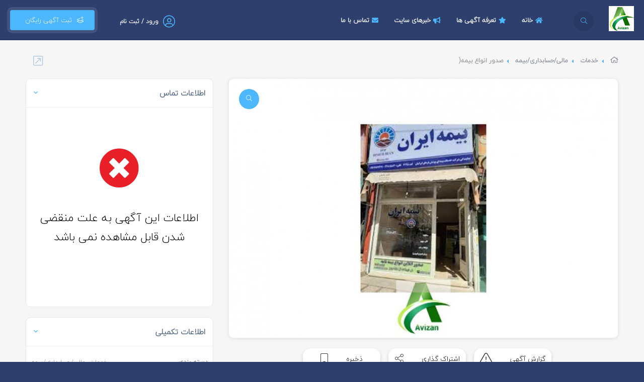

--- FILE ---
content_type: text/html; charset=UTF-8
request_url: https://avizan.ir/ads/189/%D8%B5%D8%AF%D9%88%D8%B1-%D8%A7%D9%86%D9%88%D8%A7%D8%B9-%D8%A8%DB%8C%D9%85%D9%87.html
body_size: 42491
content:
 
<!DOCTYPE html>
<html lang="fa">
<head>
    <meta charset="UTF-8"/>
    <meta http-equiv="X-UA-Compatible" content="IE=edge">
    <meta name="viewport" content="width=device-width, initial-scale=1.0, minimum-scale=1.0, maximum-scale=1.0, user-scalable=no">

    <title>صدور انواع بیمه( -آویزان</title>

        
    <meta name="keywords" content="صدور انواع بیمه">
    <meta name="description" content="نمایندگی باقری( کد ۲۰۵۲۹ بیمه ایران) واقع در فلکه اول صادقیه؛گلناز جنوبی؛نبش خیابان شهید اکرمی؛پلاک ۳۸ اقدام به صدور انواع بیمه بصورت نقد و اقساط (با چک بانکی معتبر)  ... ">
    <meta name="author" content="https://avizan.ir/">
    <meta name="application-name" content="koClassified" data-details="VERSION-9"/>

            <base href="https://avizan.ir/">
    
    <meta name='twitter:title' content='صدور انواع بیمه( '/>
<meta name='twitter:image' content='https://avizan.ir/images/estate_images/189/164403305161fdf41b8b302-thumb.jpg'/>
<meta name='twitter:url' content='https://avizan.ir/ads/189/صدور-انواع-بیمه.html'/>
<meta name='og:title' content='صدور انواع بیمه( '/>
<meta name='og:image' content='https://avizan.ir/images/estate_images/189/164403305161fdf41b8b302-thumb.jpg'/>
<meta name='og:url' content='https://avizan.ir/ads/189/صدور-انواع-بیمه.html'/>

            <link rel="canonical" href="https://avizan.ir/ads/189/صدور-انواع-بیمه.html">
            
    <link type="text/css" rel="stylesheet" href="public/variables.css">
    <link rel="stylesheet" href="public/lib/remodal/dist/remodal.css">
    <link rel="stylesheet" href="public/lib/remodal/dist/remodal-default-theme.css">
<link type="text/css" rel="stylesheet" href="public/final/css/all.css">

    <link rel="icon" type="image/png" href="images/favicons/favicon-16x16.png" sizes="16x16">
<link rel="icon" type="image/png" href="images/favicons/favicon-32x32.png" sizes="32x32">
<link rel="icon" type="image/png" href="images/favicons/favicon-96x96.png" sizes="96x96">
<link rel="apple-touch-icon" href="images/favicons/older-iPhone.png">
<link rel="apple-touch-icon" sizes="180x180" href="images/favicons/iPhone-6-Plus.png">
<link rel="apple-touch-icon" sizes="152x152" href="images/favicons/iPad-Retina.png">
<link rel="apple-touch-icon" sizes="167x167" href="images/favicons/iPad-Pro.png">

<link href="public/lib/toastr/toastr.min.css" rel="stylesheet">



<link rel="stylesheet" type="text/css" href="public/lib/neshan-maps/neshan-leaflet.css">

</head>

<body>

<!--    <div class="loader-wrap">-->
<!--        <div class="loader-inner">-->
<!--            <div class="loader-inner-cirle"></div>-->
<!--        </div>-->
<!--    </div>-->

<div id="top-page-loading" class="with-sticky" aria-busy="false" aria-label="در حال فراخوانی ... لطفا منتظر بمانید" role="progressbar"></div>
<div id="loading-more-items" class="with-sticky"><i class="fa fa-spinner fa-spin"></i> در حال فراخوانی آگهی های بیشتر ... </div>

    <div id="main" class="sticky-header " style="opacity: 1">
        <header class="main-header" id="appvue">

            <a href="https://avizan.ir/" class="logo-holder"><img src="images/logo.png" alt=""></a>

            <a href="https://avizan.ir/search" class="header-search_btn"><i class="fal fa-search"></i><span>جستجو</span></a>

            <a href="https://avizan.ir/new" class="add-list color-bg"> &nbsp; ثبت آگهی رایگان <span><i class="fal fa-layer-plus"></i></span></a>

            <div id="top-menu-account">
                                    <div class="show-reg-form top-auth-button avatar-img" data-srcav="images/avatar/3.jpg"><a href="https://avizan.ir/auth/login"><i class="fal fa-user-circle"></i>ورود / ثبت نام</a></div>
                
                            </div>

            
            <div class="nav-button-wrap color-bg">
                <div class="nav-button">
                    <span></span><span></span><span></span>
                </div>
            </div>

                        <!-- nav-button-wrap end-->
            <!--  navigation -->
            <div class="nav-holder main-menu">
                <nav>
                    <ul class="no-list-style" id="main-menu">
                        <li id='menu-item-1'><a href='https://avizan.ir/' target='_self'><i class='fa fa-home'></i> خانه</a></li><li id='menu-item-4'><a href='https://avizan.ir/pricing' target='_self'><i class='fa fa-star'></i> تعرفه آگهی ها</a></li><li id='menu-item-5'><a href='https://avizan.ir/blog' target='_self'><i class='fa fa-bullhorn'></i> خبرهای سایت</a></li><li id='menu-item-6'><a href='https://avizan.ir/page/contact-us' target='_self'><i class='fa fa-envelope'></i> تماس با ما</a></li>                    </ul>
                </nav>
            </div>

        </header>


        
        
<div id="wrapper">

    <div class="content">

        
        <section class="gray-bg no-top-padding">
            <div class="container">
                <div class="breadcrumbs inline-breadcrumbs fl-wrap">
                    <a href='https://avizan.ir/'><i class='far fa-home breadcrumb-home'></i></a><a href='category/5/خدمات'>خدمات</a><a href='subcategory/خدمات/مالیحسابداریبیمه'>مالی/حسابداری/بیمه</a><span>صدور انواع بیمه( </span>
                                    </div>


                
                <div class="clearfix"></div>

                <div class="row">

                    <div class="col-md-8">

                        <div class="list-single-main-wrapper fl-wrap" id="sec2">

                                <div class="list-single-main-media fl-wrap">
                <div class="single-slider-wrap single-image-slider">
            <div class="single-slider fl-wrap">
                <div class="swiper-container">
                    <div class="swiper-wrapper lightgallery">
                                                    <div class="swiper-slide hov_zoom">
                                <img src="images/estate_images/189/164403305161fdf41b8b302-main.jpg" alt="صدور انواع بیمه( ">
                                <a href="images/estate_images/189/164403305161fdf41b8b302-large.jpg" class="box-media-zoom popup-image"><i class="fal fa-search"></i></a>
                            </div>
                                            </div>
                </div>
            </div>
            <div class="listing-carousel_pagination">
                <div class="listing-carousel_pagination-wrap">
                    <div class="ss-slider-pagination"></div>
                </div>
            </div>
            <div class="ss-slider-cont ss-slider-cont-prev color2-bg"><i class="fal fa-long-arrow-left"></i></div>
            <div class="ss-slider-cont ss-slider-cont-next color2-bg"><i class="fal fa-long-arrow-right"></i></div>
        </div>
    </div>

                            <div class="clearfix"></div>
<div class="flex-item align-center justify-center single__actions">
            <button href="javascript:" data-remodal-target="report-modal" class="flex-item align-center justify-center single-privacy-report-sign">
            <span data-name="189">گزارش آگهی</span>
            <i class="flex-item">
                <svg id="warning" xmlns="http://www.w3.org/2000/svg" width="24.122" height="22.058" viewBox="0 0 24.122 22.058" class="ng-tns-c129-2"><g id="Group_3357" data-name="Group 3357" transform="translate(0 0)" class="ng-tns-c129-2"><path id="Path_5478" data-name="Path 5478" d="M139.486,103.1a.672.672,0,0,0-.712.712v5.123a.712.712,0,1,0,1.423,0v-5.123A.672.672,0,0,0,139.486,103.1Z" fill="#373435" transform="translate(-127.425 -95.702)" class="ng-tns-c129-2"></path><path id="Path_5479" data-name="Path 5479" d="M139.913,210.333a.688.688,0,0,0-1,0,.856.856,0,0,0-.142.569c0,.285,0,.427.142.569a.856.856,0,0,0,.569.142c.142,0,.427,0,.285-.142a1.079,1.079,0,0,0,.285-.569C140.055,210.618,140.055,210.476,139.913,210.333Z" fill="#373435" transform="translate(-127.425 -193.968)" class="ng-tns-c129-2"></path><path id="Path_5480" data-name="Path 5480" d="M23.588,29.125l-8.4-14.658a3.536,3.536,0,0,0-3.131-1.85,3.709,3.709,0,0,0-3.131,1.85L.533,29.125a3.473,3.473,0,0,0,0,3.7,3.536,3.536,0,0,0,3.131,1.85H20.457a3.379,3.379,0,0,0,3.131-1.85A3.473,3.473,0,0,0,23.588,29.125Zm-1.139,3.131a1.907,1.907,0,0,1-1.85,1.139H3.664a2.221,2.221,0,0,1-1.85-1.139,2.184,2.184,0,0,1,0-2.277l8.4-14.658a1.907,1.907,0,0,1,1.85-1.139,2.271,2.271,0,0,1,1.992,1.139l8.4,14.658A2.184,2.184,0,0,1,22.449,32.256Z" fill="#373435" transform="translate(0.001 -12.617)" class="ng-tns-c129-2"></path></g></svg>
            </i>
        </button>
    
            <button class="flex-item align-center justify-center share-box-control showshare">
            <span>اشتراک گذاری</span>
            <i class="flex-item">
                <svg xmlns="http://www.w3.org/2000/svg" width="17.081" height="18.3" viewBox="0 0 17.081 18.3" class="ng-tns-c129-2"><path id="share" d="M13.57,12.793a3.093,3.093,0,0,0-.416.521l-5.272-3.2a3.017,3.017,0,0,0,0-2.254l5.274-3.176a3.067,3.067,0,1,0-.275-.547L7.6,7.318a3.051,3.051,0,1,0,0,3.339l5.28,3.2a3.049,3.049,0,1,0,.691-1.068ZM15.727.61a2.441,2.441,0,1,1-2.441,2.441A2.444,2.444,0,0,1,15.727.61ZM5.048,11.428A2.441,2.441,0,1,1,7.489,8.987,2.444,2.444,0,0,1,5.048,11.428Zm12.4,5.248a2.441,2.441,0,1,1,.715-1.726A2.444,2.444,0,0,1,17.453,16.676Z" fill="#373435" stroke="#373435" stroke-width="0.3" transform="translate(-1.847 0.15)" class="ng-tns-c129-2"></path></svg>
            </i>

            <div class="share-holder hid-share">
                <div class="share-container  isShare">
                    
        <a href='http://www.facebook.com/sharer.php?u=https://avizan.ir/ads/189' title='به اشتراک گذاری در Facebook'   class='pop share-icon fab fa-facebook-f'></a>
        <a href='https://telegram.me/share/url?url=https://avizan.ir/ads/189'    title='به اشتراک گذاری در Telegram'   class='pop share-icon fa fa-paper-plane'></a>
        <a href='http://plus.google.com/share?url=https://avizan.ir/ads/189'     title='به اشتراک گذاری در GooglePlus' class='pop share-icon fab fa-google-plus-g'></a>
        <a href='http://www.twitter.com/share?url=https://avizan.ir/ads/189'     title='به اشتراک گذاری در Twitter'    class='pop share-icon fab fa-twitter'></a>
    <a href='http://www.linkedin.com/shareArticle?mini=true&url=https://avizan.ir/ads/189&title=صدور انواع بیمه( &summary=صدور انواع بیمه( ' title='به اشتراک گذاری در LinedIn' class='pop share-icon fab fa-linkedin-in'></a>                </div>
            </div>
        </button>

    
    <button class="flex-item align-center justify-center favourite" data-toggle-favourite data-action="add" data-linkId="189">
        <span>ذخیره</span>
        <i class="flex-item not-saved">
            <svg xmlns="http://www.w3.org/2000/svg" width="15" height="19.258" viewBox="0 0 15 19.258" class="ng-tns-c129-2"><path id="Path_5525" data-name="Path 5525" d="M17,3H7A2,2,0,0,0,5.01,5L5,21l7-3,7,3V5A2.006,2.006,0,0,0,17,3Z" stroke-width="1" transform="translate(-4.5 -2.5)" class="cls-1 ng-tns-c129-2"></path></svg>
        </i>
    </button>
</div>
                            
                            
                        </div>
                    </div>

                    <div class="col-md-4">
                        <div class="box-widget-item fl-wrap block_box">
    <div class="box-widget-item-header">
        <h3>اطلاعات تماس</h3>
    </div>

                <div class="box-widget-content expired-item-description">
                <div style='margin-top:60px;'></div>
                <p class='rtl' style="text-align:center;font-size:22px;">
                    <i class='fa fa-times-circle' style='font-size:80px;color:#E92028'></i>
                    <br><br>اطلاعات این آگهی به علت منقضی شدن قابل مشاهده نمی باشد                </p>
                <div style='margin-top:100px;'></div>
            </div>
    

</div>
<div class="box-widget-item fl-wrap block_box">
    <div class="box-widget-item-header">
        <h3>اطلاعات تکمیلی</h3>
    </div>
    <div class="box-widget opening-hours fl-wrap">
        <div class="box-widget-content">
            <ul class="no-list-style">
                <li><span class="opening-hours-day">دسته بندی </span><span class="opening-hours-time">خدمات، مالی/حسابداری/بیمه</span></li>
                                    <li><span class="opening-hours-day">بازدید </span><span class="opening-hours-time">959</span></li>
                                <li><span class="opening-hours-day">تاریخ ثبت </span><span class="opening-hours-time">۱۴۰۰/۰۴/۱۵</span></li>
                <li><span class="opening-hours-day">آخرین بروزرسانی </span><span class="opening-hours-time">۱۴۰۰/۰۴/۱۵</span></li>
            </ul>
        </div>
    </div>
</div>
                            <div class="box-widget-item fl-wrap block_box">
        <div class="box-widget-item-header">
            <h3> آگهی های مرتبط </h3>
        </div>
        <div class="box-widget  fl-wrap">
            <div class="box-widget-content">
                <div class="widget-posts  fl-wrap">
                    <ul class="no-list-style">
                                                    <li>
                                <div class="widget-posts-img"><a href="https://avizan.ir/ads/2641/تهیه-انواع-طرح-توجیهی-از-سراسر-کشور.html"><img src="https://avizan.ir/images/estate_images/2641/17480747866831812265ac9-mini.jpg" alt=""تهیه انواع طرح توجیهی از سراسر کشور""></a>
                                </div>
                                <div class="widget-posts-descr">
                                    <h4 class="ellipsis"><a href="https://avizan.ir/ads/2641/تهیه-انواع-طرح-توجیهی-از-سراسر-کشور.html">"تهیه انواع طرح توجیهی از سراسر کشور"</a></h4>
                                    <div class="geodir-category-location fl-wrap"><a href="#"><i class="fas fa-map-marker-alt"></i> تهران (محله)، تهران</a></div>
                                    <div class="widget-posts-descr-link ellipsis"><a>خدمات، مالی/حسابداری/بیمه </a></div>
                                </div>
                            </li>
                                                    <li>
                                <div class="widget-posts-img"><a href="https://avizan.ir/ads/2638/پرداخت-وام-آزاد-و-تامین-سرمایه-روی-اسناد-ملکی-تهران-و-البرز.html"><img src="https://avizan.ir/images/estate_images/2638/174728896868258388404db-mini.jpg" alt="پرداخت وام آزاد و تامین سرمایه روی اسناد ملکی تهران و البرز"></a>
                                </div>
                                <div class="widget-posts-descr">
                                    <h4 class="ellipsis"><a href="https://avizan.ir/ads/2638/پرداخت-وام-آزاد-و-تامین-سرمایه-روی-اسناد-ملکی-تهران-و-البرز.html">پرداخت وام آزاد و تامین سرمایه روی اسناد ملکی  ... </a></h4>
                                    <div class="geodir-category-location fl-wrap"><a href="#"><i class="fas fa-map-marker-alt"></i> تهران (محله)، تهران</a></div>
                                    <div class="widget-posts-descr-link ellipsis"><a>خدمات، مالی/حسابداری/بیمه </a></div>
                                </div>
                            </li>
                                            </ul>
                </div>
            </div>
        </div>
    </div>
                    </div>
                </div>

            </div>
        </section>

        <div class="limit-box fl-wrap"></div>
    </div>

</div>

<a class="to-top"><i class="fas fa-caret-up"></i></a>

<div class="remodal extension-modal" data-remodal-id="report-modal">

    <div class="remodal-header">
        <button data-remodal-action="close" class="remodal-close"></button>

        <h5 class="remodal-title"><i class="fal fa-flag"></i> ثبت تخلف و مشکل آگهی</h5>
    </div>

    <div class="form-message-placeholder colorful"></div>

    <div class="auth-form-wrapper remodal-body">

        <form action="https://avizan.ir/ads/189/صدور-انواع-بیمه.html" method="POST" id="report-form" class="darker-form">

            <input type='hidden' name='token' value='1770005445::s+iPIplCkdD4i9hDSs57rsHA4fqu82mNYrOEiIQgGBWgKuIh6j6u1izKMqDo+qaSJirj633bZNDCt/a7VM5Kig=='>            <input type="hidden" name="action" value="send-report">

            <div class="modal-body report-modal">

                <h4> مشکل یا تخلف در کدام قسمت آگهی است؟ </h4>
                <p>نزدیک ترین گزینه را انتخاب کنید. کارشناسان ما گزارش شما را بررسی می کنند.</p>

                <div class="form-group form-group-checkbox">
                    <ul class="radio-group report-reasons">
                                                    <li>
                                <label class="pretty-radio">
                                    محتوای آگهی                                    <input type="radio" name="report_reason" value="content">
                                    <span class="checkmark"></span>
                                </label>
                            </li>
                                                    <li>
                                <label class="pretty-radio">
                                    عکس آگهی                                    <input type="radio" name="report_reason" value="image">
                                    <span class="checkmark"></span>
                                </label>
                            </li>
                                                    <li>
                                <label class="pretty-radio">
                                    اطلاعات تماس                                    <input type="radio" name="report_reason" value="contact-info">
                                    <span class="checkmark"></span>
                                </label>
                            </li>
                                                    <li>
                                <label class="pretty-radio">
                                    قیمت                                    <input type="radio" name="report_reason" value="price">
                                    <span class="checkmark"></span>
                                </label>
                            </li>
                                                    <li>
                                <label class="pretty-radio">
                                    کلاهبرداری، نقض قانون یا وقوع جرم                                    <input type="radio" name="report_reason" value="fraud">
                                    <span class="checkmark"></span>
                                </label>
                            </li>
                                                    <li>
                                <label class="pretty-radio">
                                    آدرس و نقشه                                    <input type="radio" name="report_reason" value="address">
                                    <span class="checkmark"></span>
                                </label>
                            </li>
                                                    <li>
                                <label class="pretty-radio">
                                    مشکلات با صاحب آگهی                                    <input type="radio" name="report_reason" value="owner">
                                    <span class="checkmark"></span>
                                </label>
                            </li>
                                                    <li>
                                <label class="pretty-radio">
                                    ناموجودبودن مورد آگهی                                    <input type="radio" name="report_reason" value="not-found">
                                    <span class="checkmark"></span>
                                </label>
                            </li>
                                            </ul>
                    <p class="help-block" id="report-help" style="clear: both"></p>
                </div>

                                    <div class="image-captcha">
                        <img src="[data-uri]" id="report_captcha" alt="report captcha"
                             style="margin-bottom: 15px">
                        <div class="captcha-update-handler">
                            <i class="fa fa-repeat" data-click-updates-captcha data-namespace="report"
                               data-target="#report_captcha"></i>
                        </div>
                    </div>
                    <div class="col-xs-12 form-div">
                        <div class="form-group form-group--float form-group--icon form-group-static">
                            <input type="text" name="captcha" id="report_captcha_input" autocomplete="off" class="form-control captcha-field">
                            <span class="input-icon-addon top-3"> <i class="fa fa-codiepie"></i> </span>
                            <label for="report_captcha_input">متن تصویر امنیتی</label>
                            <p class="help-block"></p>
                        </div>
                    </div>
                
                
                <div class="text-center">
                    <button type="submit" class="btn color2-bg no-shadow" data-default-text="ارسال"> ارسال <i class="fas fa-caret-left"></i></button>
                </div>
            </div>
        </form>

    </div>
</div>




                    <footer class="main-footer fl-wrap">

                <!--footer-inner-->
                <div class="footer-inner   fl-wrap">
                    <div class="container">
                        <div class="row">

                            <div class="col-md-3 col-sm-6 col-xs-12">
    <div class="footer-widget fl-wrap">
        <h3> لینک های سایت </h3>
        <ul class="footer-links-list fl-wrap">
            <li><a title='قوانین و مقررات' href='' target='_blank'>قوانین و مقررات</a></li><li><a title='ثبت شکایات' href='' target='_blank'>ثبت شکایات</a></li><li><a title='ثبت آگهی رایگان' href='https://avizan.ir/new' target='_blank'>ثبت آگهی رایگان</a></li><li><a title='ریپورتاژ آگهی' href='' target='_blank'>ریپورتاژ آگهی</a></li><li><a title='خبرهای سایت' href='https://avizan.ir/blog' target='_blank'>خبرهای سایت</a></li><li><a title='تعرفه آگهی ها' href='https://avizan.ir/pricing' target='_blank'>تعرفه آگهی ها</a></li>        </ul>
    </div>
</div><div class="col-md-3 col-sm-6 col-xs-12">
    <div class="footer-widget fl-wrap">
        <h3> آمارهای سایت </h3>
        <ul class="footer-links-list fl-wrap">
            <li><a> بازدیدهای امروز : 55</a></li><li><a> بازدیدهای هفته : 475</a></li><li><a> بازدیدهای ماه : 1,394</a></li><li><a> کل بازدیدها : 3,561,937</a></li><li><a> تعداد کل آگهی ها : 60</a></li>        </ul>
    </div>
</div><div class="col-md-3 col-sm-6 col-xs-12">
    <div class="footer-widget fl-wrap">
        <h3> اطلاعات تماس </h3>
        <div class="footer-contacts-widget fl-wrap">
            <ul  class="footer-contacts fl-wrap no-list-style">
                <li><span><i class="fal fa-envelope"></i> ایمیل: </span><a href="mailto:info@avizan.ir" target="_blank">info [at] avizan.ir</a></li>                <li> <span><i class="fal fa-map-marker"></i> آدرس: </span> ایران , تهران
 </li>                                    <li><span><i class="fal fa-phone"></i> تلفن: </span><a href="tel: 021-88961702">021-88961702</a>
                                            </li>
                            </ul>
        </div>
    </div>
</div><div class="col-md-3 col-sm-6 col-xs-12">
    <div class="footer-widget fl-wrap">
        <h3> آخرین خبرها </h3>
        <div class="footer-widget-posts fl-wrap">
            <ul class="no-list-style">
                                <li class="clearfix">
                    <a href="https://avizan.ir/post/7/تبلیغات-در-گوگل-ادوردز-سریع-و-هوشمند.html" class="widget-posts-img"><img loading="lazy" src="https://avizan.ir/images/post_images/7/164403402261fdf7e610415-mini.jpg" class="respimg" alt="تبلیغات در گوگل ادوردز سریع و هوشمند"></a>
                    <div class="widget-posts-descr">
                        <div class="title">
                            <a href="https://avizan.ir/post/7/تبلیغات-در-گوگل-ادوردز-سریع-و-هوشمند.html" title="تبلیغات در گوگل ادوردز سریع و هوشمند">تبلیغات در گوگل ادوردز سریع و هوشمند</a>
                        </div>
                        <span class="widget-posts-date"><i class="fal fa-calendar"></i> ۲ تیر ۱۴۰۰ </span>
                    </div>
                </li>
                            </ul>
            <a href="https://avizan.ir/blog" class="footer-link">مشاهده همه مطالب <i class="fal fa-long-arrow-left"></i></a>
        </div>
    </div>
</div>                        </div>
                    </div>
                    <!-- footer bg-->
                    <div class="footer-bg" data-ran="4"></div>
                    <div class="footer-wave">
                        <svg viewbox="0 0 100 25">
                            <path fill="#fff" d="M0 30 V12 Q30 17 55 12 T100 11 V30z" />
                        </svg>
                    </div>
                    <!-- footer bg  end-->
                </div>
                <!--footer-inner end -->
                <!--sub-footer-->
                <div class="sub-footer  fl-wrap">
                    <div class="container">
                        <div class="copyright">
                            تمام حقوق سایت برای آویزان محفوظ می باشد  <br/>
                            طراحی و توسعه توسط<a href=https://market4.ir target=_blank> مارکت 4</a>                        </div>

                        <div class="subfooter-nav subfooter-socials">
                            <ul class="no-list-style">
                                <li><a title='Facebook' href='http://www.facebook.com/' target='_blank'><i class='fab fa-facebook-f'></i></a></li><li><a title='Twitter' href='http://www.twitter.com/' target='_blank'><i class='fab fa-twitter'></i></a></li><li><a title='GooglePlus' href='http://www.googleplus.com/' target='_blank'><i class='fab fa-google-plus'></i></a></li><li><a title='Instagram' href='https://www.instagram.com/avizanir' target='_blank'><i class='fab fa-instagram'></i></a></li><li><a title='LinkedIn' href='http://www.linkedin.com/' target='_blank'><i class='fab fa-linkedin'></i></a></li><li><a title='Pinterest' href='http://www.pinterest.com/' target='_blank'><i class='fab fa-pinterest'></i></a></li><li><a title='Telegram' href='https://t.me/' target='_blank'><i class='fa fa-paper-plane'></i></a></li><li><a title='RSS خوراک ' href='https://avizan.ir/rss' target='_blank'><i class='fa fa-rss'></i></a></li>                            </ul>
                        </div>

                    </div>

                                    </div>

            </footer>
        
                    <div class="floating-add-item-button-wrapper visible-xs">
                <a href="https://avizan.ir/new" class="floating-add-item-button"> &nbsp; ثبت آگهی رایگان </a>
            </div>
        
    </div> <!-- /end #main -->

    


    
    <script src="public/final/js/all.js"></script>

    <script type="text/javascript" src="public/lib/remodal/dist/remodal.min.js"></script>


    
<script>
    var isLtr = "no";
    var menu_id = "";
    var ajax_locations_route = "https://avizan.ir/ajax/locations";
    var Globe__captcha_type = "CAPTCHA";
    var Globe__captcha_route = "https://avizan.ir/ajax/captcha";
    var GLOBE__maps_source = "NESHAN";
    var GLOBE__site_url = "https://avizan.ir/";
    var Globe__popup = "";

    var map_show = '1'; 
var map_latitude = ''; 
var map_longitude = ''; 
var map_title = 'صدور انواع بیمه( '; 
var page__enable_voting = '2'; 
var page__link_id = '189'; 
var logged_in = '1'; 
var submit_contact_url = 'https://avizan.ir/ads/189/صدور-انواع-بیمه.html?action=submit-contact'; 
</script>

<script src="public/core/js/scripts/helpers.min.js"></script>

<script>
    highlightMenu(menu_id);
</script>


    
    
            <script src="public/lib/neshan-maps/neshan-leaflet.js" type="text/javascript"></script>
    
    <script src="public/core/js/scripts/map.min.js"></script>
    <script>
        if (isCedarMaps) {
            var GLOBE__cedar_token = "";
        }
        if (isNeshanMaps()) {
            var GLOBE__neshan_token = "web.QtbUFRjl1L8CbcTCdwfUyUMAcJ0Ue3C72bkEOT9e";
        }
    </script>


    <script type="text/javascript" src="public/lib/toastr/toastr.min.js"></script>

    <script>
        var GLOBE__language = {"LATEST_NEWS":" \u0622\u062e\u0631\u06cc\u0646 \u062e\u0628\u0631\u0647\u0627 ","NO_EXISTING_NEWS":" \u0647\u06cc\u0686 \u062e\u0628\u0631\u06cc \u062f\u0631 \u0633\u0627\u06cc\u062a \u062f\u0631\u062c \u0646\u0634\u062f\u0647 \u0627\u0633\u062a ","ABOUT_US":" \u062f\u0631\u0628\u0627\u0631\u0647 \u0645\u0627 ","CONTACT_INFO":" \u0627\u0637\u0644\u0627\u0639\u0627\u062a \u062a\u0645\u0627\u0633 ","SITE_LINKS":" \u0644\u06cc\u0646\u06a9 \u0647\u0627\u06cc \u0633\u0627\u06cc\u062a ","SITE_STATISTICS":" \u0622\u0645\u0627\u0631\u0647\u0627\u06cc \u0633\u0627\u06cc\u062a ","TODAY_HITS":" \u0628\u0627\u0632\u062f\u06cc\u062f\u0647\u0627\u06cc \u0627\u0645\u0631\u0648\u0632 ","WEEKLY_HITS":" \u0628\u0627\u0632\u062f\u06cc\u062f\u0647\u0627\u06cc \u0647\u0641\u062a\u0647 ","MONTHLY_HITS":" \u0628\u0627\u0632\u062f\u06cc\u062f\u0647\u0627\u06cc \u0645\u0627\u0647 ","YEARLY_HITS":" \u0628\u0627\u0632\u062f\u06cc\u062f\u0647\u0627\u06cc \u0633\u0627\u0644\u0627\u0646\u0647 ","TOTAL_HITS":" \u06a9\u0644 \u0628\u0627\u0632\u062f\u06cc\u062f\u0647\u0627 ","ALL_ADS_COUNT":" \u062a\u0639\u062f\u0627\u062f \u06a9\u0644 \u0622\u06af\u0647\u06cc \u0647\u0627 ","SPECIAL_ADS_COUNT":" \u062a\u0639\u062f\u0627\u062f \u0622\u06af\u0647\u06cc \u0647\u0627\u06cc \u0648\u06cc\u0698\u0647 ","MAIN_PAGE":" \u0635\u0641\u062d\u0647 \u0627\u0635\u0644\u06cc ","BACK_TO_MAIN_PAGE":" \u0628\u0627\u0632\u06af\u0634\u062a \u0628\u0647 \u0635\u0641\u062d\u0647 \u0627\u0635\u0644\u06cc ","404ERROR":" \u062e\u0637\u0627\u06cc 404 ","PAGE_NOT_FOUND":" \u0635\u0641\u062d\u0647 \u0645\u0648\u0631\u062f \u0646\u0638\u0631 \u06cc\u0627\u0641\u062a \u0646\u0634\u062f ","ADD_ADS_NOT_LOGGED_IN":"\u0628\u0631\u0627\u06cc \u062b\u0628\u062a \u0622\u06af\u0647\u06cc \u062f\u0631 \u0633\u0627\u06cc\u062a \u0628\u0627\u06cc\u062f \u0648\u0627\u0631\u062f \u062d\u0633\u0627\u0628 \u06a9\u0627\u0631\u0628\u0631\u06cc \u062e\u0648\u062f \u0634\u0648\u06cc\u062f. \u062f\u0631 \u0635\u0648\u0631\u062a\u06cc \u06a9\u0647 \u0647\u0646\u0648\u0632 \u062b\u0628\u062a \u0646\u0627\u0645 \u0646\u06a9\u0631\u062f\u0647 \u0627\u06cc\u062f \u0627\u0628\u062a\u062f\u0627 \u0627\u0632 \u0627\u06cc\u0646 \u0642\u0633\u0645\u062a \u062b\u0628\u062a \u0646\u0627\u0645 \u0646\u0645\u0627\u06cc\u06cc\u062f","ADD_ADS_TITLE":"\u062b\u0628\u062a \u0622\u06af\u0647\u06cc \u062f\u0631","ADD_ADS_STEPS":["","\u0645\u0634\u062e\u0635\u0627\u062a \u0639\u0645\u0648\u0645\u06cc \u0622\u06af\u0647\u06cc","\u062c\u0632\u0626\u06cc\u0627\u062a \u0622\u06af\u0647\u06cc","\u062a\u0627\u06cc\u06cc\u062f \u0646\u0647\u0627\u06cc\u06cc","\u067e\u0631\u062f\u0627\u062e\u062a \u0635\u0648\u0631\u062a\u062d\u0633\u0627\u0628"],"REQUIRED_FIELDS_ERROR":" \u0644\u0637\u0641\u0627 \u062a\u0645\u0627\u0645 \u0641\u06cc\u0644\u062f\u0647\u0627\u06cc \u0633\u062a\u0627\u0631\u0647 \u062f\u0627\u0631 \u0631\u0627 \u067e\u0631\u06a9\u0646\u06cc\u062f ","ADS_TITLE":"\u0639\u0646\u0648\u0627\u0646 \u0622\u06af\u0647\u06cc","PHONE_NUMBER":"\u0634\u0645\u0627\u0631\u0647 \u062a\u0645\u0627\u0633","ADS_CATEGORY":"\u06af\u0631\u0648\u0647 \u0622\u06af\u0647\u06cc","CHOOSE":"\u0627\u0646\u062a\u062e\u0627\u0628 \u06a9\u0646\u06cc\u062f","ADS_PLAN":"\u0646\u0648\u0639 \u0622\u06af\u0647\u06cc","SEE_SPECIAL_PLANS":" \u062c\u0647\u062a \u0645\u0634\u0627\u0647\u062f\u0647 \u0645\u0634\u062e\u0635\u0627\u062a \u0648 \u0648\u06cc\u0698\u06af\u06cc \u0647\u0627\u06cc \u067e\u0644\u0627\u0646 \u0647\u0627\u06cc \u0648\u06cc\u0698\u0647 \u0645\u062e\u062a\u0644\u0641 \u0627\u06cc\u0646\u062c\u0627 \u06a9\u0644\u06cc\u06a9 \u06a9\u0646\u06cc\u062f ","STATE":"\u0627\u0633\u062a\u0627\u0646","CITY":"\u0634\u0647\u0631","ADS_ADDRESS":"\u0622\u062f\u0631\u0633 \u06a9\u0627\u0645\u0644 \u0622\u06af\u0647\u06cc","CANCEL":"\u0627\u0646\u0635\u0631\u0627\u0641","NEXT_STEP":" \u06af\u0627\u0645 \u0628\u0639\u062f <i class=\"fa fa-long-arrow-left top2\"><\/i> ","MORE_DESCRIPTION_ERROR":"\u06a9\u0645\u06cc \u0628\u06cc\u0634\u062a\u0631 \u062f\u0631 \u0645\u0648\u0631\u062f \u0622\u06af\u0647\u06cc \u062e\u0648\u062f \u062a\u0648\u0636\u06cc\u062d \u062f\u0647\u06cc\u062f","ADS_DESCRIPTION":"\u062a\u0648\u0636\u06cc\u062d\u0627\u062a","TAGS":"\u0628\u0631\u0686\u0633\u0628 \u0647\u0627","INSERT_TAGS_PLACEHOLDER":"\u067e\u0633 \u0627\u0632 \u0648\u0627\u0631\u062f \u06a9\u0631\u062f\u0646 \u0647\u0631 \u06a9\u0644\u0645\u0647 \u06a9\u0644\u06cc\u062f\u06cc \u062f\u06a9\u0645\u0647 Enter \u0631\u0627 \u0628\u0632\u0646\u06cc\u062f","TAGS_LIMIT_WARNING":"\u062a\u0646\u0647\u0627 <span class=\"label label-important ltr\">{%1%}<\/span> \u06a9\u0644\u0645\u0647 \u06a9\u0644\u06cc\u062f\u06cc \u0627\u0648\u0644 \u0634\u0645\u0627 \u062f\u0631 \u0633\u0627\u06cc\u062a \u062b\u0628\u062a \u062e\u0648\u0627\u0647\u062f \u0634\u062f","TAGS_DESCRIPTION":" \u062c\u0647\u062a \u0627\u0641\u0632\u0627\u06cc\u0634 \u0634\u0627\u0646\u0633 \u0646\u0645\u0627\u06cc\u0634 \u0622\u06af\u0647\u06cc \u062e\u0648\u062f \u062f\u0631 \u062c\u0633\u062a\u062c\u0648\u0647\u0627\u06cc \u06a9\u0627\u0631\u0628\u0631\u0627\u0646 \u060c \u0686\u0646\u062f \u06a9\u0644\u0645\u0647 \u06a9\u0647 \u0645\u0631\u062a\u0628\u0637 \u0628\u0627 \u0622\u06af\u0647\u06cc \u0634\u0645\u0627\u0633\u062a \u0631\u0627 \u062f\u0631 \u0641\u06cc\u0644\u062f \u06a9\u0644\u0645\u0627\u062a \u06a9\u0644\u06cc\u062f\u06cc \u062a\u0627\u06cc\u067e \u0646\u0645\u0627\u06cc\u06cc\u062f \u0648 \u06a9\u0644\u0645\u0627\u062a \u0645\u062e\u062a\u0644\u0641 \u0631\u0627 \u0628\u0627 \u0632\u062f\u0646 \u062f\u06a9\u0645\u0647 ENTER \u0627\u0632 \u0647\u0645 \u062c\u062f\u0627 \u0646\u0645\u0627\u06cc\u06cc\u062f","PRICE":"\u0642\u06cc\u0645\u062a","DISCOUNT":" \u062f\u0631\u0635\u062f \u062a\u062e\u0641\u06cc\u0641 \u0628\u0631\u0627\u06cc \u0628\u0627\u0632\u062f\u06cc\u062f\u06a9\u0646\u0646\u062f\u06af\u0627\u0646 ","LINK":"\u0622\u062f\u0631\u0633 \u0633\u0627\u06cc\u062a","LINK_PLACEHOLDER":"\u0645\u062b\u0627\u0644 : {%1%}","UPLOAD_IMAGES_STEP_HEADER":"\u0622\u067e\u0644\u0648\u062f \u062a\u0635\u0627\u0648\u06cc\u0631 \u0622\u06af\u0647\u06cc","NOTE":"\u062a\u0648\u062c\u0647 : ","IMAGE_UPLOAD_NOTE_1":"\u062d\u062c\u0645 \u062a\u0635\u0627\u0648\u06cc\u0631 \u0646\u0628\u0627\u06cc\u062f \u0627\u0632 {%1%} \u06a9\u06cc\u0644\u0648\u0628\u0627\u06cc\u062a \u0628\u06cc\u0634\u062a\u0631 \u0628\u0627\u0634\u062f \u0648 \u0641\u0631\u0645\u062a \u062a\u0635\u0627\u0648\u06cc\u0631 \u0628\u0627\u06cc\u062f {%2%} \u0628\u0627\u0634\u062f","IMAGE_UPLOAD_NOTE_2":"\u067e\u0633 \u0627\u0632 \u0627\u0646\u062a\u062e\u0627\u0628 \u0647\u0631 \u062a\u0635\u0648\u06cc\u0631 \u060c \u0631\u0648\u06cc \u062f\u06a9\u0645\u0647 \u0622\u067e\u0644\u0648\u062f \u06a9\u0644\u06cc\u06a9 \u06a9\u0646\u06cc\u062f \u0648 \u0645\u0646\u062a\u0638\u0631 \u0634\u0648\u06cc\u062f \u062a\u0627 \u062a\u0635\u0648\u06cc\u0631 \u0645\u0631\u0628\u0648\u0637\u0647 \u0622\u067e\u0644\u0648\u062f \u0634\u0648\u062f","IMAGE_UPLOAD_NOTE_3":"\u0647\u0645\u0648\u0627\u0631\u0647 \u062a\u0635\u0648\u06cc\u0631 \u0634\u0645\u0627\u0631\u0647 \u06f1 \u0628\u0647 \u0639\u0646\u0648\u0627\u0646 \u062a\u0635\u0648\u06cc\u0631 \u0627\u0635\u0644\u06cc \u0622\u06af\u0647\u06cc \u062f\u0631 \u0646\u0638\u0631 \u06af\u0631\u0641\u062a\u0647 \u062e\u0648\u0627\u0647\u062f \u0634\u062f \u0648 \u062f\u0631 \u0635\u0641\u062d\u0627\u062a \u0627\u0635\u0644\u06cc \u0648 \u0646\u062a\u0627\u06cc\u062c \u062c\u0633\u062a\u062c\u0648 \u0646\u0645\u0627\u06cc\u0634 \u062f\u0627\u062f\u0647 \u062e\u0648\u0627\u0647\u062f \u0634\u062f","UPLOAD_LIMIT_WARNING":"\u062a\u0646\u0647\u0627 \u0645\u062c\u0627\u0632 \u0628\u0647 \u0622\u067e\u0644\u0648\u062f <span class=\"label label-important ltr\">{%1%}<\/span>\u062a\u0635\u0648\u06cc\u0631 \u0628\u0631\u0627\u06cc \u0627\u06cc\u0646 \u0622\u06af\u0647\u06cc \u0647\u0633\u062a\u06cc\u062f","CHOOSE_IMAGE":"\u0627\u0646\u062a\u062e\u0627\u0628 \u062a\u0635\u0648\u06cc\u0631","CHANGE_IMAGE":"\u062a\u063a\u06cc\u06cc\u0631 \u062a\u0635\u0648\u06cc\u0631","UPLOAD":"<i class=\"fa fa-upload \"><\/i> \u0622\u067e\u0644\u0648\u062f","NOT_UPLOADED_IMAGE_NUMBER":"\u062a\u0635\u0648\u06cc\u0631 \u0634\u0645\u0627\u0631\u0647 {%1%}","JS_UPLOAD_IMAGE_ERROR":" \u0641\u0627\u06cc\u0644\u06cc \u0628\u0631\u0627\u06cc \u0622\u067e\u0644\u0648\u062f \u0627\u0646\u062a\u062e\u0627\u0628 \u0646\u0634\u062f\u0647 \u0627\u0633\u062a . \u0644\u0637\u0641\u0627 \u0631\u0648\u06cc \u06af\u0632\u06cc\u0646\u0647 \u0627\u0646\u062a\u062e\u0627\u0628 \u062a\u0635\u0648\u06cc\u0631 \u06a9\u0644\u06cc\u06a9 \u06a9\u0631\u062f\u0647 \u060c \u06cc\u06a9 \u062a\u0635\u0648\u06cc\u0631 \u0627\u0646\u062a\u062e\u0627\u0628 \u0646\u0645\u0627\u06cc\u06cc\u062f \u0648 \u0633\u067e\u0633 \u0631\u0648\u06cc \u0622\u067e\u0644\u0648\u062f \u062a\u0635\u0648\u06cc\u0631 \u06a9\u0644\u06cc\u06a9 \u06a9\u0646\u06cc\u062f ","ADS_LOCATION_STEP_HEADER":"\u0645\u0648\u0642\u0639\u06cc\u062a \u0622\u06af\u0647\u06cc","ADS_LOCATION_NOTE":"\u0627\u0628\u062a\u062f\u0627 \u0628\u0627 \u0627\u0633\u062a\u0641\u0627\u062f\u0647 \u0627\u0632 \u0642\u0633\u0645\u062a \u062c\u0633\u062a\u062c\u0648 \u0645\u06a9\u0627\u0646 \u062a\u0642\u0631\u06cc\u0628\u06cc \u0622\u06af\u0647\u06cc \u062e\u0648\u062f \u0631\u0627 \u0628\u0647 \u0635\u0648\u0631\u062a \u0641\u0627\u0631\u0633\u06cc \u062a\u0627\u06cc\u067e \u06a9\u0631\u062f\u0647 \u0648 \u0627\u0646\u062a\u062e\u0627\u0628 \u06a9\u0646\u06cc\u062f  \u0633\u067e\u0633 \u0628\u0627 \u0632\u0648\u0645 \u06a9\u0631\u062f\u0646 (\u0628\u0647 \u0648\u0633\u06cc\u0644\u0647 \u063a\u0644\u062a\u06a9 \u0645\u0627\u0648\u0633) \u0648 \u067e\u06cc\u0645\u0627\u06cc\u0634 \u062f\u0631 \u0646\u0642\u0634\u0647 \u0645\u06a9\u0627\u0646 \u062f\u0642\u06cc\u0642 \u0622\u06af\u0647\u06cc \u0631\u0627 \u067e\u06cc\u062f\u0627 \u06a9\u0646\u06cc\u062f. \u0622\u0646\u06af\u0627\u0647 \u0646\u0634\u0627\u0646\u06af\u0631 \u0642\u0631\u0645\u0632 \u0631\u0646\u06af \u0645\u0648\u062c\u0648\u062f \u062f\u0631 \u0646\u0642\u0634\u0647 \u0631\u0627 \u0628\u06a9\u0634\u06cc\u062f \u0648 \u062f\u0631 \u0645\u062d\u0644 \u0645\u0648\u0631\u062f \u0646\u0638\u0631 \u0631\u0647\u0627 \u06a9\u0646\u06cc\u062f.","FIND_LOCATION":"\u062c\u0633\u062a\u062c\u0648\u06cc \u0645\u062d\u0644","FIND_LOCATION_PLACEHOLDER":"\u0646\u0627\u0645 \u0645\u06a9\u0627\u0646 \u0645\u0648\u0631\u062f \u0646\u0638\u0631 \u0631\u0627 \u0648\u0627\u0631\u062f \u06a9\u0646\u06cc\u062f","LONGITUDE":"\u0637\u0648\u0644 \u062c\u063a\u0631\u0627\u0641\u06cc\u0627\u06cc\u06cc","LATITUDE":"\u0639\u0631\u0636 \u062c\u063a\u0631\u0627\u0641\u06cc\u0627\u06cc\u06cc","STEP4_NOTE_FREE":"\u062f\u0631 \u0635\u0648\u0631\u062a\u06cc \u06a9\u0647 \u0645\u0634\u062e\u0635\u0627\u062a \u0632\u06cc\u0631 \u0645\u0648\u0631\u062f \u062a\u0627\u06cc\u06cc\u062f \u0634\u0645\u0627\u0633\u062a \u0631\u0648\u06cc \u062f\u06a9\u0645\u0647 \u062a\u0627\u06cc\u06cc\u062f \u0646\u0647\u0627\u06cc\u06cc \u06a9\u0644\u06cc\u06a9 \u06a9\u0646\u06cc\u062f","STEP4_NOTE_SPECIAL":"\u062f\u0631 \u0635\u0648\u0631\u062a\u06cc \u06a9\u0647 \u0627\u0637\u0644\u0627\u0639\u0627\u062a \u0632\u06cc\u0631 \u0645\u0648\u0631\u062f \u062a\u0627\u06cc\u06cc\u062f \u0634\u0645\u0627\u0633\u062a \u0631\u0648\u06cc \u062f\u06a9\u0645\u0647 \u067e\u0631\u062f\u0627\u062e\u062a \u06a9\u0644\u06cc\u06a9 \u0646\u0645\u0627\u06cc\u06cc\u062f","STATUS":"\u0648\u0636\u0639\u06cc\u062a","FREE":"\u0631\u0627\u06cc\u06af\u0627\u0646","FINAL_CONFIRMATION":"<i class=\"fa fa-mail-reply top2\"><\/i> \u062a\u0627\u06cc\u06cc\u062f \u0646\u0647\u0627\u06cc\u06cc","CHOOSE_PAYMENT_METHOD":" \u0644\u0637\u0641\u0627 \u06cc\u06a9\u06cc \u0627\u0632 \u062f\u0631\u06af\u0627\u0647 \u0647\u0627\u06cc \u0632\u06cc\u0631 \u0631\u0627 \u062c\u0647\u062a \u067e\u0631\u062f\u0627\u062e\u062a \u0635\u0648\u0631\u062a\u062d\u0633\u0627\u0628 \u0627\u0646\u062a\u062e\u0627\u0628 \u0646\u0645\u0627\u06cc\u06cc\u062f ","GATEWAY_FISH":" \u067e\u0631\u062f\u0627\u062e\u062a \u0627\u0632 \u0637\u0631\u06cc\u0642 \u0641\u06cc\u0634 \u0628\u0627\u0646\u06a9\u06cc","GATEWAY_MELLAT":" \u062f\u0631\u06af\u0627\u0647 \u0622\u0646\u0644\u0627\u06cc\u0646 \u0628\u0627\u0646\u06a9 \u0645\u0644\u062a","GATEWAY_PARSIAN":"\u062f\u0631\u06af\u0627\u0647 \u0622\u0646\u0644\u0627\u06cc\u0646 \u0628\u0627\u0646\u06a9 \u067e\u0627\u0631\u0633\u06cc\u0627\u0646","GATEWAY_SAMAN":"\u062f\u0631\u06af\u0627\u0647 \u0622\u0646\u0644\u0627\u06cc\u0646 \u0628\u0627\u0646\u06a9 \u0633\u0627\u0645\u0627\u0646","GATEWAY_PAYLINE":"\u062f\u0631\u06af\u0627\u0647 Pay.ir","GATEWAY_PARSPAL":"\u067e\u0627\u0631\u0633 \u067e\u0627\u0644","GATEWAY_ZARINPAL":" \u062f\u0631\u06af\u0627\u0647 \u0632\u0631\u06cc\u0646 \u067e\u0627\u0644","GATEWAY_JAHANPAY":"\u062c\u0647\u0627\u0646 \u067e\u06cc","PROCEED_TO_GATEWAY":"<i class='fa fa-sign-in top2 fa-rotate-180'><\/i> \u0627\u062a\u0635\u0627\u0644 \u0628\u0647 \u062f\u0631\u06af\u0627\u0647 \u067e\u0631\u062f\u0627\u062e\u062a","VIEW_PAYMENT_DETAILS":"<i class='fa fa-sign-in top2 fa-rotate-180'><\/i> \u0645\u0634\u0627\u0647\u062f\u0647 \u0627\u0637\u0644\u0627\u0639\u0627\u062a \u067e\u0631\u062f\u0627\u062e\u062a ","JS_IMAGE_NUMBER":"\u062a\u0635\u0648\u06cc\u0631 \u0634\u0645\u0627\u0631\u0647 ","POPUP_ADS_TITLE_TOP":"\u067e\u0631\u06a9\u0631\u062f\u0646 \u0627\u06cc\u0646 \u0641\u06cc\u0644\u062f \u0627\u0644\u0632\u0627\u0645\u06cc \u0627\u0633\u062a (\u062d\u062f\u0627\u0642\u0644 5 \u062d\u0631\u0641)","POPUP_ADS_TITLE_CONTENT":"\u06a9\u0627\u0644\u0627 \u0648 \u06cc\u0627 \u062e\u062f\u0645\u0627\u062a \u062e\u0648\u062f \u0631\u0627 \u0628\u0647 \u0635\u0648\u0631\u062a \u06a9\u0627\u0645\u0644\u0627 \u0645\u062e\u062a\u0635\u0631 \u0648 \u0645\u0641\u06cc\u062f \u062f\u0631 \u0627\u06cc\u0646 \u0642\u0633\u0645\u062a \u0645\u0639\u0631\u0641\u06cc \u06a9\u0646\u06cc\u062f.\u062f\u0631 \u06af\u0627\u0645 \u0628\u0639\u062f\u06cc \u062b\u0628\u062a \u0622\u06af\u0647\u06cc \u060c \u0645\u06cc\u062a\u0648\u0627\u0646\u06cc\u062f \u062a\u0648\u0636\u06cc\u062d\u0627\u062a \u06a9\u0627\u0645\u0644 \u0622\u06af\u0647\u06cc \u062e\u0648\u062f \u0631\u0627 \u0648\u0627\u0631\u062f \u0646\u0645\u0627\u06cc\u06cc\u062f","POPUP_REQUIRED_FILED":"\u0645\u06cc \u062a\u0648\u0627\u0646\u06cc\u062f \u0627\u06cc\u0646 \u0641\u06cc\u0644\u062f \u0631\u0627 \u062e\u0627\u0644\u06cc \u0631\u0647\u0627 \u06a9\u0646\u06cc\u062f","POPUP_ADS_PHONE_CONTENT":"\u0627\u0645\u0627 \u062a\u062c\u0631\u0628\u0647 \u0646\u0634\u0627\u0646 \u062f\u0627\u062f\u0647 \u0622\u06af\u0647\u06cc \u0647\u0627\u06cc \u062f\u0627\u0631\u0627\u06cc \u0634\u0645\u0627\u0631\u0647 \u062a\u0645\u0627\u0633 \u060c \u0645\u0648\u0631\u062f \u062a\u0648\u062c\u0647 \u0628\u06cc\u0634\u062a\u0631\u06cc \u0642\u0631\u0627\u0631 \u0645\u06cc \u06af\u06cc\u0631\u0646\u062f","POPUP_ADS_ADDRESS_CONTENT":"\u0627\u0645\u0627 \u062a\u062c\u0631\u0628\u0647 \u0646\u0634\u0627\u0646 \u062f\u0627\u062f\u0647 \u0622\u06af\u0647\u06cc \u0647\u0627\u06cc \u062f\u0627\u0631\u0627\u06cc \u0634\u0645\u0627\u0631\u0647 \u062a\u0645\u0627\u0633 \u060c \u0645\u0648\u0631\u062f \u062a\u0648\u062c\u0647 \u0628\u06cc\u0634\u062a\u0631\u06cc \u0642\u0631\u0627\u0631 \u0645\u06cc \u06af\u06cc\u0631\u0646\u062f","POPUP_ADS_PRICE_CONTENT":" \u0648 \u06cc\u0627 \u062f\u0631 \u0635\u0648\u0631\u062a\u06cc \u06a9\u0647 \u0628\u0631\u0627\u06cc \u0645\u062d\u0635\u0648\u0644 \u062e\u0648\u062f \u0642\u06cc\u0645\u062a\u06cc \u062f\u0631 \u0646\u0638\u0631 \u062f\u0627\u0631\u06cc\u062f \u062f\u0631 \u0627\u06cc\u0646 \u0642\u0633\u0645\u062a \u0648\u0627\u0631\u062f \u0646\u0645\u0627\u06cc\u06cc\u062f ","POPUP_ADS_DISCOUNT_CONTENT":" \u0648 \u06cc\u0627 \u062f\u0631 \u0635\u0648\u0631\u062a\u06cc \u06a9\u0647 \u0645\u06cc \u062e\u0648\u0627\u0647\u06cc\u062f \u0628\u0631\u0627\u06cc \u0627\u0641\u0631\u0627\u062f\u06cc \u06a9\u0647 \u0627\u0632 \u0637\u0631\u06cc\u0642 \u0627\u06cc\u0646 \u0622\u06af\u0647\u06cc \u0628\u0627 \u0645\u062d\u0635\u0648\u0644 \u0634\u0645\u0627 \u0622\u0634\u0646\u0627 \u0634\u062f\u0647 \u0627\u0646\u062f \u062a\u062e\u0641\u06cc\u0641\u06cc \u062f\u0631 \u0646\u0638\u0631 \u0628\u06af\u06cc\u0631\u06cc\u062f \u060c \u062f\u0631\u0635\u062f \u062a\u062e\u0641\u06cc\u0641 \u0631\u0627 \u062f\u0631 \u0627\u06cc\u0646 \u0642\u0633\u0645\u062a \u0648\u0627\u0631\u062f \u0646\u0645\u0627\u06cc\u06cc\u062f ","POPUP_SPECIAL_FILED_TITLE":" \u0641\u06cc\u0644\u062f \u0645\u062e\u0635\u0648\u0635 \u067e\u0644\u0627\u0646 \u0648\u06cc\u0698\u0647 ","POPUP_ADS_LINK_CONTENT":" \u067e\u0644\u0627\u0646 \u0648\u06cc\u0698\u0647 \u0627\u06cc \u06a9\u0647 \u0627\u0646\u062a\u062e\u0627\u0628 \u0646\u0645\u0648\u062f\u0647 \u0627\u06cc\u062f \u060c \u0627\u0645\u06a9\u0627\u0646 \u0642\u0631\u0627\u0631 \u062f\u0627\u062f\u0646 \u0644\u06cc\u0646\u06a9 \u0631\u0627 \u0628\u0631\u0627\u06cc \u0627\u06cc\u0646 \u0622\u06af\u0647\u06cc \u0641\u0631\u0627\u0647\u0645 \u0646\u0645\u0648\u062f\u0647 \u0627\u0633\u062a . \u067e\u0633 \u0628\u0647\u062a\u0631 \u0627\u0633\u062a \u0627\u0632 \u0622\u0646 \u0627\u0633\u062a\u0641\u0627\u062f\u0647 \u0646\u0645\u0648\u062f\u0647 \u0648 \u0644\u06cc\u0646\u06a9 \u062e\u0648\u062f \u0631\u0627 \u0648\u0627\u0631\u062f \u0646\u0645\u0627\u06cc\u06cc\u062f (\u0627\u062e\u062a\u06cc\u0627\u0631\u06cc) ","POPUP_TYPE_YOUR_LOCATION":"\u0646\u0627\u0645 \u0645\u062d\u0644 \u0645\u062f \u0646\u0638\u0631 \u062e\u0648\u062f \u0631\u0627 \u0628\u0647 \u0635\u0648\u0631\u062a \u062a\u0642\u0631\u06cc\u0628\u06cc \u062a\u0627\u06cc\u067e \u06a9\u0646\u06cc\u062f \u0645\u062b\u0644\u0627 : \u062a\u0647\u0631\u0627\u0646 \u0648\u0646\u06a9 \u0635\u0627\u0626\u0628 \u062a\u0628\u0631\u06cc\u0632\u06cc. \u0633\u067e\u0633 \u0628\u0627 \u0632\u0648\u0645 \u06a9\u0631\u062f\u0646 \u0631\u0648\u06cc \u0646\u0642\u0634\u0647 \u0622\u062f\u0631\u0633 \u062f\u0642\u06cc\u0642 \u0631\u0627 \u06cc\u0627\u0641\u062a\u0647 \u0648 \u0646\u0634\u0627\u0646\u06af\u0631 \u0642\u0631\u0645\u0632 \u0631\u0646\u06af \u0646\u0642\u0634\u0647 \u0631\u0627 \u06a9\u0634\u06cc\u062f\u0647 \u0648 \u0631\u0648\u06cc \u0645\u062d\u0644 \u062f\u0644\u062e\u0648\u0627\u0647 \u062e\u0648\u062f \u0642\u0631\u0627\u0631 \u062f\u0647\u06cc\u062f","POPUP_LAT_LONG_DESCRIPTION":"\u062f\u0631 \u0635\u0648\u0631\u062a\u06cc \u06a9\u0647 \u0645\u062d\u0644 \u0645\u0648\u0631\u062f \u0646\u0638\u0631 \u062e\u0648\u062f \u0631\u0627 \u0628\u0627 \u0627\u0633\u062a\u0641\u0627\u062f\u0647 \u0627\u0632 \u0646\u0642\u0634\u0647 \u0628\u06cc\u0627\u0628\u06cc\u062f \u0648 \u0646\u0634\u0627\u0646\u06af\u0631 \u0642\u0631\u0645\u0632 \u0631\u0646\u06af \u0631\u0627 \u0631\u0648\u06cc \u0646\u0642\u0634\u0647 \u062f\u0631 \u0645\u062d\u0644 \u0645\u0648\u0631\u062f \u0646\u0638\u0631 \u0642\u0631\u0627\u0631 \u062f\u0647\u06cc\u062f \u0627\u06cc\u0646 \u0641\u06cc\u0644\u062f \u0628\u0647 \u0635\u0648\u0631\u062a \u062e\u0648\u062f\u06a9\u0627\u0631 \u067e\u0631 \u0645\u06cc\u0634\u0648\u062f \u0648 \u0646\u06cc\u0627\u0632\u06cc \u0628\u0647 \u062a\u063a\u06cc\u06cc\u0631 \u0622\u0646 \u0646\u062e\u0648\u0627\u0647\u06cc\u062f \u062f\u0627\u0634\u062a","EXPIRED_ADS":"\u0645\u0646\u0642\u0636\u06cc","ACTIVE_ADS":"\u062a\u0627\u06cc\u06cc\u062f \u0634\u062f\u0647","NOT_ACTIVE_ADS":"\u062f\u0631 \u0627\u0646\u062a\u0638\u0627\u0631 \u0628\u0631\u0631\u0633\u06cc","PAID_ADS":"\u067e\u0631\u062f\u0627\u062e\u062a \u0634\u062f\u0647","NOT_PAID_ADS":"\u062f\u0631 \u0627\u0646\u062a\u0638\u0627\u0631 \u067e\u0631\u062f\u0627\u062e\u062a","CATEGORIES_PAGE_TITLE":"\u06af\u0631\u0648\u0647 \u0647\u0627","SITE_ADS_CATEGORIES":"\u06af\u0631\u0648\u0647 \u0628\u0646\u062f\u06cc \u0622\u06af\u0647\u06cc \u0647\u0627\u06cc \u0633\u0627\u06cc\u062a","VIEW_ALL_CATEGORIES":"\u0645\u0634\u0627\u0647\u062f\u0647 \u062a\u0645\u0627\u0645 \u06af\u0631\u0648\u0647 \u0647\u0627","SMS_CODE_ERROR":"\u06a9\u062f \u0648\u0627\u0631\u062f \u0634\u062f\u0647 \u0635\u062d\u06cc\u062d \u0646\u0645\u06cc \u0628\u0627\u0634\u062f","SMS_CONFIRMATION_SENT_MESSAGE":"\u067e\u06cc\u0627\u0645\u06a9 \u06a9\u062f \u062a\u0627\u06cc\u06cc\u062f \u0645\u062c\u062f\u062f\u0627 \u0628\u0631\u0627\u06cc \u0634\u0645\u0627 \u0627\u0631\u0633\u0627\u0644 \u06af\u0631\u062f\u06cc\u062f. \u062f\u0631 \u0635\u0648\u0631\u062a\u06cc \u06a9\u0647 \u067e\u0633 \u0627\u0632 \u0686\u0646\u062f \u062f\u0642\u06cc\u0642\u0647 \u0647\u0645\u0686\u0646\u0627\u0646 \u0645\u0648\u0641\u0642 \u0628\u0647 \u062f\u0631\u06cc\u0627\u0641\u062a \u0646\u0634\u062f\u06cc\u062f \u0645\u0631\u0627\u062a\u0628 \u0631\u0627 \u0628\u0647 \u0645\u0633\u0626\u0648\u0644\u06cc\u0646 \u0633\u0627\u06cc\u062a \u06af\u0632\u0627\u0631\u0634 \u062f\u0647\u06cc\u062f","USER_NOT_FOUND":"\u06a9\u0627\u0631\u0628\u0631 \u0645\u0648\u0631\u062f \u0646\u0638\u0631 \u06cc\u0627\u0641\u062a \u0646\u0634\u062f","BIG_MSG_TITLE":"\u067e\u06cc\u0627\u0645 \u0645\u062f\u06cc\u0631\u06cc\u062a","FREE_ADS_SUCCESSFULLY_ADDED":" \u0622\u06af\u0647\u06cc \u0634\u0645\u0627 \u0628\u0627 \u0645\u0648\u0641\u0642\u06cc\u062a \u062f\u0631 \u0633\u0627\u06cc\u062a \u062b\u0628\u062a \u0634\u062f\u0647 \u0648 \u067e\u0633 \u0627\u0632 \u062a\u0627\u06cc\u06cc\u062f \u0645\u062f\u06cc\u0631\u06cc\u062a \u060c \u062f\u0631 \u0633\u0627\u06cc\u062a \u0628\u0647 \u0646\u0645\u0627\u06cc\u0634 \u062f\u0631 \u062e\u0648\u0627\u0647\u062f \u0622\u0645\u062f ","FISH_METHOD_HEAD_DESC":" \u0641\u0627\u06a9\u062a\u0648\u0631 \u0635\u0648\u0631\u062a\u062d\u0633\u0627\u0628 \u0634\u0645\u0627 \u0627\u06cc\u062c\u0627\u062f \u0634\u062f\u0647 \u0648 \u062c\u0632\u0626\u06cc\u0627\u062a \u0622\u0646 \u0628\u0647 \u0634\u0631\u062d \u0632\u06cc\u0631 \u0645\u06cc \u0628\u0627\u0634\u062f ","SALE_REFRENCE_ID":"\u06a9\u062f \u067e\u06cc\u06af\u06cc\u0631\u06cc ","ADS_ID":"\u0634\u0646\u0627\u0633\u0647 \u0622\u06af\u0647\u06cc","PAID_PRICE":"\u0645\u0628\u0644\u063a \u067e\u0631\u062f\u0627\u062e\u062a \u0634\u062f\u0647","FISH_EXPIRATION_WARNING":"\u0627\u06cc\u0646 \u0641\u0627\u06a9\u062a\u0648\u0631 \u062f\u0631 \u062a\u0627\u0631\u06cc\u062e {%1%} \u0645\u0646\u0642\u0636\u06cc \u062e\u0648\u0627\u0647\u062f \u0634\u062f \u0648 \u067e\u0631\u062f\u0627\u062e\u062a \u0635\u0648\u0631\u062a\u062d\u0633\u0627\u0628 \u067e\u0633 \u0627\u0632 \u0627\u06cc\u0646 \u062a\u0627\u0631\u06cc\u062e \u060c \u0627\u0639\u062a\u0628\u0627\u0631 \u0646\u062e\u0648\u0627\u0647\u062f \u062f\u0627\u0634\u062a","HOUR":" \u0633\u0627\u0639\u062a ","USER_REGISTER_SUCCESS":" \u062b\u0628\u062a \u0646\u0627\u0645 \u0634\u0645\u0627 \u0628\u0627 \u0645\u0648\u0641\u0642\u06cc\u062a \u0627\u0646\u062c\u0627\u0645 \u0634\u062f. \u0627\u06a9\u0646\u0648\u0646 \u0645\u06cc \u062a\u0648\u0627\u0646\u06cc\u062f \u0648\u0627\u0631\u062f \u0633\u06cc\u0633\u062a\u0645 \u0634\u0648\u06cc\u062f  ","BACK_TO_LOGIN":"\u0628\u0627\u0632\u06af\u0634\u062a \u0628\u0647 \u0635\u0641\u062d\u0647 \u0648\u0631\u0648\u062f \u06a9\u0627\u0631\u0628\u0631\u0627\u0646","DEAR_USER":" \u06a9\u0627\u0631\u0628\u0631 \u06af\u0631\u0627\u0645\u06cc ","CONFIRMATION_MAIL_SENT":" \u0627\u06cc\u0645\u06cc\u0644\u06cc \u062d\u0627\u0648\u06cc \u0644\u06cc\u0646\u06a9 \u0641\u0639\u0627\u0644 \u0633\u0627\u0632\u06cc \u0648 \u0645\u0634\u062e\u0635\u0627\u062a \u062d\u0633\u0627\u0628 \u06a9\u0627\u0631\u0628\u0631\u06cc \u0628\u0631\u0627\u06cc \u0634\u0645\u0627 \u0627\u0631\u0633\u0627\u0644 \u0634\u062f\u0647 \u0627\u0633\u062a. <br\/><br\/> \u062c\u0647\u062a \u0641\u0639\u0627\u0644 \u0633\u0627\u0632\u06cc \u062d\u0633\u0627\u0628 \u06a9\u0627\u0631\u0628\u0631\u06cc \u0648 \u0648\u0631\u0648\u062f \u0628\u0647 \u0633\u06cc\u0633\u062a\u0645 \u060c \u0628\u0647 \u0627\u06cc\u0645\u06cc\u0644 \u062e\u0648\u062f \u0645\u0631\u0627\u062c\u0639\u0647 \u0646\u0645\u0627\u06cc\u06cc\u062f","REGISTER_CONFIRMATION_HEADING":"\u0641\u0639\u0627\u0644 \u0633\u0627\u0632\u06cc \u062d\u0633\u0627\u0628 \u06a9\u0627\u0631\u0628\u0631\u06cc","SMS_REGISTER_CONFIRMATION_DESCRIPTION":"\u062c\u0647\u062a \u0641\u0639\u0627\u0644 \u0633\u0627\u0632\u06cc \u062d\u0633\u0627\u0628 \u06a9\u0627\u0631\u0628\u0631\u06cc \u062e\u0648\u062f \u0644\u0637\u0641\u0627 \u06a9\u062f \u0639\u062f\u062f\u06cc \u06a9\u0647 \u0627\u0632 \u0637\u0631\u06cc\u0642 \u067e\u06cc\u0627\u0645\u06a9 \u0628\u0631\u0627\u06cc \u0634\u0645\u0627 \u0627\u0631\u0633\u0627\u0644 \u0634\u062f\u0647 \u0627\u0633\u062a \u0631\u0627 \u062f\u0631 \u0641\u06cc\u0644\u062f \u0632\u06cc\u0631 \u0648\u0627\u0631\u062f \u0646\u0645\u0648\u062f\u0647 \u0648 \u0631\u0648\u06cc \u0641\u0639\u0627\u0644 \u0633\u0627\u0632\u06cc \u062d\u0633\u0627\u0628 \u06a9\u0627\u0631\u0628\u0631\u06cc \u06a9\u0644\u06cc\u06a9 \u0646\u0645\u0627\u06cc\u06cc\u062f","SMS_REGISTER_CONFIRMATION_NOT_SENT_INFO":" \u062f\u0631 \u0635\u0648\u0631\u062a\u06cc \u06a9\u0647 \u067e\u0633 \u0627\u0632 \u06af\u0630\u0634\u062a \u0686\u0646\u062f \u062f\u0642\u06cc\u0642\u0647 \u060c \u067e\u06cc\u0627\u0645\u06a9 \u06a9\u062f \u062a\u0627\u06cc\u06cc\u062f \u0628\u0631\u0627\u06cc \u0634\u0645\u0627 \u0627\u0631\u0633\u0627\u0644 \u0646\u0634\u062f <a href=\"{%1%}\" id=\"{%2%}\"> \u0627\u06cc\u0646\u062c\u0627 <\/a> \u06a9\u0644\u06cc\u06a9 \u06a9\u0646\u06cc\u062f","SMS_REGISTER_CONFIRMATION_RESEND_PLACEHOLDER":" \u0646\u0627\u0645 \u06a9\u0627\u0631\u0628\u0631\u06cc \u062e\u0648\u062f \u0631\u0627 \u062f\u0631 \u0627\u06cc\u0646 \u0642\u0633\u0645\u062a \u0648\u0627\u0631\u062f \u0646\u0645\u0627\u06cc\u06cc\u062f \u062a\u0627 \u067e\u06cc\u0627\u0645\u06a9 \u06a9\u062f \u062a\u0627\u06cc\u06cc\u062f \u0645\u062c\u062f\u062f\u0627 \u0628\u0631\u0627\u06cc \u0634\u0645\u0627 \u0627\u0631\u0633\u0627\u0644 \u06af\u0631\u062f\u062f","SMS_REGISTER_CONFIRMATION_RESEND_BUTTON":" <i class=\"fa fa-check\"><\/i> \u0627\u0631\u0633\u0627\u0644 \u0645\u062c\u062f\u062f \u067e\u06cc\u0627\u0645\u06a9 ","ERROR_AT_SAVING_PAYMENT_IN_DATABASE":" \u0645\u0634\u06a9\u0644\u06cc \u062f\u0631 \u0639\u0645\u0644\u06cc\u0627\u062a \u062b\u0628\u062a \u0641\u06cc\u0634 \u0634\u0645\u0627 \u062f\u0631 \u067e\u0627\u06cc\u06af\u0627\u0647 \u062f\u0627\u062f\u0647 \u0633\u0627\u06cc\u062a \u0631\u062e \u062f\u0627\u062f\u0647 \u0627\u0633\u062a \u0644\u0637\u0641\u0627 \u0627\u0637\u0644\u0627\u0639\u0627\u062a \u0632\u06cc\u0631 \u0631\u0627 \u06cc\u0627\u062f\u062f\u0627\u0634\u062a \u0646\u0645\u0648\u062f\u0647 \u0648 \u0627\u0632 \u0637\u0631\u06cc\u0642 \u0642\u0633\u0645\u062a \u062a\u0645\u0627\u0633 \u0628\u0627 \u0645\u0627 \u060c \u0628\u0647 \u0645\u062f\u06cc\u0631\u06cc\u062a \u0633\u0627\u06cc\u062a \u0627\u0637\u0644\u0627\u0639 \u062f\u0647\u06cc\u062f ","PAGE_CLOSE_WARNING":" \u0628\u0627 \u0628\u0633\u062a\u0647 \u0634\u062f\u0646 \u0627\u06cc\u0646 \u0635\u0641\u062d\u0647 \u0627\u0637\u0644\u0627\u0639\u0627\u062a \u0627\u0632 \u0628\u06cc\u0646 \u062e\u0648\u0627\u0647\u062f \u0631\u0641\u062a \u0628\u0646\u0627\u0628\u0631\u0627\u06cc\u0646 \u0627\u0637\u0644\u0627\u0639\u0627\u062a \u0632\u06cc\u0631 \u0631\u0627 \u0628\u0647 \u062f\u0642\u062a \u06cc\u0627\u062f\u062f\u0627\u0634\u062a \u0646\u0645\u0627\u06cc\u06cc\u062f ","PAYMENT_DATE":" \u062a\u0627\u0631\u06cc\u062e \u067e\u0631\u062f\u0627\u062e\u062a ","BACK_TO_CONTACT_US":" <i class=\"fa fa-home\"><\/i> \u0648\u0631\u0648\u062f \u0628\u0647 \u0635\u0641\u062d\u0647 \u062a\u0645\u0627\u0633 \u0628\u0627 \u0645\u0627 ","FREE_ADS_LIMIT_REACHED":" \u0628\u0627 \u0639\u0631\u0636 \u067e\u0648\u0632\u0634 \u060c \u062a\u0639\u062f\u0627\u062f \u0622\u06af\u0647\u06cc \u0647\u0627\u06cc \u0631\u0627\u06cc\u06af\u0627\u0646 \u0642\u0627\u0628\u0644 \u062b\u0628\u062a \u062a\u0648\u0633\u0637 \u0634\u0645\u0627 \u0628\u0647 \u0627\u062a\u0645\u0627\u0645 \u0631\u0633\u06cc\u062f\u0647 \u0627\u0633\u062a ","FREE_ADS_LIMIT_REACHED_EXTRA_DESC":" \u0634\u0645\u0627 \u0645\u06cc \u062a\u0648\u0627\u0646\u06cc\u062f \u0628\u0627 \u0627\u0633\u062a\u0641\u0627\u062f\u0647 \u0627\u0632 \u0637\u0631\u062d \u0647\u0627\u06cc \u0648\u06cc\u0698\u0647 \u0633\u0627\u06cc\u062a \u060c \u0628\u0627 \u0647\u0632\u06cc\u0646\u0647 \u0627\u0646\u062f\u06a9 \u0622\u06af\u0647\u06cc \u062e\u0648\u062f \u0631\u0627 \u0628\u0647 \u0635\u0648\u0631\u062a \u0648\u06cc\u0698\u0647 \u0628\u0631\u0627\u06cc \u06a9\u0627\u0631\u0628\u0631\u0627\u0646 \u0628\u0647 \u0646\u0645\u0627\u06cc\u0634 \u0628\u06af\u0630\u0627\u0631\u06cc\u062f ","ERROR_AT_SAVING_PAYMENT_IN_DATABASE_WITH_REVERSE":" \u0645\u0634\u06a9\u0644\u06cc \u062f\u0631 \u0639\u0645\u0644\u06cc\u0627\u062a \u062b\u0628\u062a \u067e\u0631\u062f\u0627\u062e\u062a \u0634\u0645\u0627 \u062f\u0631 \u067e\u0627\u06cc\u06af\u0627\u0647 \u062f\u0627\u062f\u0647 \u0633\u0627\u06cc\u062a \u0631\u062e \u062f\u0627\u062f\u0647 \u0627\u0633\u062a \u0644\u0637\u0641\u0627 \u0627\u0637\u0644\u0627\u0639\u0627\u062a \u0632\u06cc\u0631 \u0631\u0627 \u06cc\u0627\u062f\u062f\u0627\u0634\u062a \u0646\u0645\u0648\u062f\u0647 \u0648 \u0627\u0632 \u0637\u0631\u06cc\u0642 \u0642\u0633\u0645\u062a \u062a\u0645\u0627\u0633 \u0628\u0627 \u0645\u0627 \u060c \u0628\u0647 \u0645\u062f\u06cc\u0631\u06cc\u062a \u0633\u0627\u06cc\u062a \u0627\u0637\u0644\u0627\u0639 \u062f\u0647\u06cc\u062f ","CATEGORY_LIST_HEADING":"\u0622\u06af\u0647\u06cc \u0647\u0627\u06cc {%1%}","NO_RESULTS_CATEGORY":"\u0647\u06cc\u0686 \u0622\u06af\u0647\u06cc \u062f\u0631 \u0627\u06cc\u0646 \u06af\u0631\u0648\u0647 \u062b\u0628\u062a \u0646\u0634\u062f\u0647 \u0627\u0633\u062a","CONTACT_US":"\u062a\u0645\u0627\u0633 \u0628\u0627 \u0645\u0627","NAME":"\u0646\u0627\u0645 ","EMAIL":"\u0622\u062f\u0631\u0633 \u0627\u06cc\u0645\u06cc\u0644","SUBJECT":"\u0645\u0648\u0636\u0648\u0639","MESSAGE":"\u0645\u062a\u0646 \u067e\u06cc\u0627\u0645 \u0634\u0645\u0627","SEND":"\u0627\u0631\u0633\u0627\u0644","EMAIL_VALIDATION_ERROR":"\u0627\u06cc\u0645\u06cc\u0644 \u0648\u0627\u0631\u062f \u0634\u062f\u0647 \u0645\u0639\u062a\u0628\u0631 \u0646\u0645\u06cc \u0628\u0627\u0634\u062f","CONTACT_MESSAGE_SENT_SUCCESSFUL":"\u067e\u06cc\u0627\u0645 \u0634\u0645\u0627 \u0628\u0627 \u0645\u0648\u0641\u0642\u06cc\u062a \u0627\u0631\u0633\u0627\u0644 \u0634\u062f\u0647 \u0648 \u062f\u0631 \u0627\u0633\u0631\u0639 \u0648\u0642\u062a \u062a\u0648\u0633\u0637 \u0645\u062f\u06cc\u0631\u06cc\u062a \u0633\u0627\u06cc\u062a \u0628\u0631\u0631\u0633\u06cc \u062e\u0648\u0627\u0647\u062f \u0634\u062f. \u0628\u0627 \u062a\u0634\u06a9\u0631","SENDING_FAILED":"\u0645\u0634\u06a9\u0644\u06cc \u062f\u0631 \u0627\u0631\u0633\u0627\u0644 \u067e\u06cc\u0627\u0645 \u0628\u0647 \u0648\u062c\u0648\u062f \u0622\u0645\u062f\u0647 \u0627\u0633\u062a. \u0644\u0637\u0641\u0627 \u0645\u062c\u062f\u062f\u0627 \u062a\u0644\u0627\u0634 \u0646\u0645\u0627\u06cc\u06cc\u062f","YOUR_NEW_PASSWORD":"\u0631\u0645\u0632 \u0639\u0628\u0648\u0631 \u062a\u0627\u0632\u0647 \u0634\u0645\u0627","PASSWORD_CHANGED_SUCCESSFUL":" \u0631\u0645\u0632 \u0639\u0628\u0648\u0631 \u0634\u0645\u0627 \u0628\u0627 \u0645\u0648\u0641\u0642\u06cc\u062a \u062a\u063a\u06cc\u06cc\u0631 \u06cc\u0627\u0641\u062a. ","PASSWORD_CHANGE_ERROR":" \u0645\u0634\u06a9\u0644\u06cc \u062f\u0631 \u0639\u0645\u0644\u06cc\u0627\u062a \u062a\u063a\u06cc\u06cc\u0631 \u0631\u0645\u0632 \u0639\u0628\u0648\u0631 \u0634\u0645\u0627 \u0628\u0647 \u0648\u062c\u0648\u062f \u0622\u0645\u062f\u0647 \u0627\u0633\u062a... \u0644\u0637\u0641\u0627 \u0645\u062c\u062f\u062f\u0627 \u062a\u0644\u0627\u0634 \u0646\u0645\u0627\u06cc\u06cc\u062f ","REGISTER_ACTIVATION_SUCCESSFUL":"\u0641\u0639\u0627\u0644 \u0633\u0627\u0632\u06cc \u0628\u0627 \u0645\u0648\u0641\u0642\u06cc\u062a \u0627\u0646\u062c\u0627\u0645 \u0634\u062f. \u0627\u06a9\u0646\u0648\u0646 \u0645\u06cc \u062a\u0648\u0627\u0646\u06cc\u062f \u0648\u0627\u0631\u062f \u062d\u0633\u0627\u0628 \u06a9\u0627\u0631\u0628\u0631\u06cc \u062e\u0648\u062f \u0634\u0648\u06cc\u062f","REGISTER_ACTIVATION_FAILED":"\u0645\u0634\u06a9\u0644\u06cc \u062f\u0631 \u0639\u0645\u0644\u06cc\u0627\u062a \u0641\u0639\u0627\u0644 \u0633\u0627\u0632\u06cc \u062d\u0633\u0627\u0628 \u06a9\u0627\u0631\u0628\u0631\u06cc \u0634\u0645\u0627 \u0628\u0647 \u0648\u062c\u0648\u062f \u0622\u0645\u062f\u0647 \u0627\u0633\u062a... \u0644\u0637\u0641\u0627 \u0645\u062c\u062f\u062f\u0627 \u062a\u0644\u0627\u0634 \u0646\u0645\u0627\u06cc\u06cc\u062f","POLICY_TITLE":"\u062b\u0628\u062a \u062a\u062e\u0644\u0641 \u0648 \u0645\u0634\u06a9\u0644 \u0622\u06af\u0647\u06cc","POLICY_BODY":" \u062f\u0631 \u0635\u0648\u0631\u062a\u06cc \u06a9\u0647 \u0627\u06cc\u0646 \u0622\u06af\u0647\u06cc \u0631\u0627 \u062e\u0644\u0627\u0641 \u0642\u0648\u0627\u0646\u06cc\u0646 \u0645\u06cc \u062f\u0627\u0646\u06cc\u062f \u0627\u0632 \u0637\u0631\u06cc\u0642 \u0627\u06cc\u0646 \u0641\u0631\u0645 \u0628\u0647 \u0627\u0637\u0644\u0627\u0639 \u0645\u062f\u06cc\u0631\u06cc\u062a \u0633\u0627\u06cc\u062a \u0628\u0631\u0633\u0627\u0646\u06cc\u062f \u062a\u0627 \u062f\u0631 \u0627\u0633\u0631\u0639 \u0648\u0642\u062a \u0628\u0647 \u0622\u0646 \u0631\u0633\u06cc\u062f\u06af\u06cc \u0634\u0648\u062f ","POLICY_ERROR":" \u0644\u0637\u0641\u0627 \u062a\u0648\u0636\u06cc\u062d\u06cc \u062f\u0631 \u0645\u0648\u0631\u062f \u062a\u062e\u0644\u0641 \u0622\u06af\u0647\u06cc \u0645\u0648\u0631\u062f \u0646\u0638\u0631 \u0627\u0631\u0627\u0626\u0647 \u062f\u0647\u06cc\u062f ","POLICY_SUCCESS":" \u06af\u0632\u0627\u0631\u0634 \u0634\u0645\u0627 \u0628\u0627 \u0645\u0648\u0641\u0642\u06cc\u062a \u0627\u0631\u0633\u0627\u0644 \u0634\u062f \u0648 \u062f\u0631 \u0627\u0633\u0631\u0639 \u0648\u0642\u062a \u062a\u0648\u0633\u0637 \u0645\u062f\u06cc\u0631\u06cc\u062a \u0628\u0631\u0631\u0633\u06cc \u062e\u0648\u0627\u0647\u062f \u0634\u062f ","BACK_FROM":" \u0628\u0627\u0632\u06af\u0634\u062a \u0627\u0632 ","PLAN":" \u067e\u0644\u0627\u0646 ","PAYMENT_EMAIL_TITLE":"\u0646\u062a\u06cc\u062c\u0647 \u067e\u0631\u062f\u0627\u062e\u062a \u0634\u0645\u0627","SITE_ADMIN":" \u0645\u062f\u06cc\u0631\u06cc\u062a \u0633\u0627\u06cc\u062a ","FAILED_PAYMENT":" \u0639\u0645\u0644\u06cc\u0627\u062a \u067e\u0631\u062f\u0627\u062e\u062a \u0646\u0627\u0645\u0648\u0641\u0642 ","PAY_AGAIN_FROM_USER_PANEL":" \u0634\u0645\u0627 \u0645\u06cc \u062a\u0648\u0627\u0646\u06cc\u062f \u0627\u0632 \u0637\u0631\u06cc\u0642 \u067e\u0646\u0644 \u06a9\u0627\u0631\u0628\u0631\u06cc \u062e\u0648\u062f \u0645\u062c\u062f\u062f\u0627 \u0646\u0633\u0628\u062a \u0628\u0647 \u067e\u0631\u062f\u0627\u062e\u062a \u0635\u0648\u0631\u062a\u062d\u0633\u0627\u0628 \u062e\u0648\u062f \u0627\u0642\u062f\u0627\u0645 \u0646\u0645\u0627\u06cc\u06cc\u062f ","BACK_TO_USER_PANEL":"\u0648\u0631\u0648\u062f \u0628\u0647 \u067e\u0646\u0644 \u06a9\u0627\u0631\u0628\u0631\u06cc","SUCCESSFUL_PAYMENT":" \u067e\u0631\u062f\u0627\u062e\u062a \u0634\u0645\u0627 \u0628\u0627 \u0645\u0648\u0641\u0642\u06cc\u062a \u0627\u0646\u062c\u0627\u0645 \u0634\u062f ","PAYMENT_TYPE":"\u0646\u062d\u0648\u0647 \u067e\u0631\u062f\u0627\u062e\u062a","NOTE_WRITE_YOUR_PAYMENT_DATA":" \u0644\u0637\u0641\u0627 \u0627\u0637\u0644\u0627\u0639\u0627\u062a \u0641\u0648\u0642 \u0631\u0627 \u06cc\u0627\u062f\u062f\u0627\u0634\u062a \u0646\u0645\u0627\u06cc\u06cc\u062f \u062a\u0627 \u062f\u0631 \u0635\u0648\u0631\u062a \u0628\u0631\u0648\u0632 \u0645\u0634\u06a9\u0644 \u060c \u067e\u06cc\u06af\u06cc\u0631\u06cc \u0647\u0627\u06cc \u0644\u0627\u0632\u0645 \u0631\u0627 \u0627\u0632 \u0637\u0631\u06cc\u0642 \u0622\u0646 \u0628\u0647 \u0639\u0645\u0644 \u0622\u0648\u0631\u06cc\u062f ","PAYMENT_REVERSED":"\u0648\u062c\u0647 \u0648\u0627\u0631\u06cc\u0632\u06cc \u0628\u0627\u0632\u06af\u0634\u062a \u062f\u0627\u062f\u0647 \u0634\u062f","PAYMENT_ACCEPT_ERROR":" \u0645\u0634\u06a9\u0644\u06cc \u062f\u0631 \u0639\u0645\u0644\u06cc\u0627\u062a \u062a\u0627\u06cc\u06cc\u062f \u062e\u0631\u06cc\u062f \u0634\u0645\u0627 \u067e\u06cc\u0634 \u0622\u0645\u062f\u0647 \u0627\u0633\u062a. \u0648\u062c\u0647 \u0648\u0627\u0631\u06cc\u0632\u06cc \u0634\u0645\u0627 \u0638\u0631\u0641 48 \u0633\u0627\u0639\u062a \u0622\u06cc\u0646\u062f\u0647 \u0627\u0632 \u0637\u0631\u0641 \u0628\u0627\u0646\u06a9 \u0628\u0647 \u062d\u0633\u0627\u0628 \u0634\u0645\u0627 \u0628\u0631\u06af\u0634\u062a \u062f\u0627\u062f\u0647 \u062e\u0648\u0627\u0647\u062f \u0634\u062f ","FAILED_OR_REUSED_PAYMENT":" \u062a\u0631\u0627\u06a9\u0646\u0634 \u0645\u0648\u0631\u062f \u0646\u0638\u0631 \u0645\u0639\u062a\u0628\u0631 \u0646\u0645\u06cc \u0628\u0627\u0634\u062f \u0648 \u06cc\u0627 \u0642\u0628\u0644\u0627 \u0627\u0633\u062a\u0641\u0627\u062f\u0647 \u0634\u062f\u0647 \u0627\u0633\u062a ","SEARCH_RESULTS":"\u0646\u062a\u0627\u06cc\u062c \u062c\u0633\u062a\u062c\u0648","CITY_ADS":" \u0622\u06af\u0647\u06cc \u0647\u0627\u06cc \u0634\u0647\u0631 {%1%} ","STATE_ADS":" \u0622\u06af\u0647\u06cc \u0647\u0627\u06cc \u0627\u0633\u062a\u0627\u0646 {%1%} ","LOGIN_REGISTER":"\u0648\u0631\u0648\u062f \/ \u062b\u0628\u062a \u0646\u0627\u0645","USERNAME":"\u0646\u0627\u0645 \u06a9\u0627\u0631\u0628\u0631\u06cc ","ENTERING":"\u0648\u0627\u0631\u062f \u06a9\u0631\u062f\u0646 ","PASSWORD":"\u0631\u0645\u0632 \u0639\u0628\u0648\u0631 ","PASSWORD_CONFIRMATION":"\u062a\u06a9\u0631\u0627\u0631 \u0631\u0645\u0632 \u0639\u0628\u0648\u0631 ","MOBILE_PHONE_NUMBER":"\u0634\u0645\u0627\u0631\u0647 \u0645\u0648\u0628\u0627\u06cc\u0644","REGISTRATION_EMAIL_SUBJECT":"\u0645\u0634\u062e\u0635\u0627\u062a \u06a9\u0627\u0631\u0628\u0631\u06cc \u0634\u0645\u0627","EDIT_PROFILE":"\u0648\u06cc\u0631\u0627\u06cc\u0634 \u0627\u0637\u0644\u0627\u0639\u0627\u062a \u06a9\u0627\u0631\u0628\u0631\u06cc","REGISTER_ACTIVATION_EMAIL":" \u062c\u0647\u062a \u0641\u0639\u0627\u0644 \u0633\u0627\u0632\u06cc \u062d\u0633\u0627\u0628 \u06a9\u0627\u0631\u0628\u0631\u06cc \u062e\u0648\u062f \u0631\u0648\u06cc \u0644\u06cc\u0646\u06a9 \u0632\u06cc\u0631 \u06a9\u0644\u06cc\u06a9 \u0646\u0645\u0627\u06cc\u06cc\u062f : <br> {%1%} <br\/><br\/>","REGISTERATION_EMAIL_TITLE":"\u0645\u0634\u062e\u0635\u0627\u062a \u062d\u0633\u0627\u0628 \u06a9\u0627\u0631\u0628\u0631\u06cc \u0634\u0645\u0627","REGISTRATION_FAILED_ERROR":"\u0645\u0634\u06a9\u0644\u06cc \u062f\u0631 \u0639\u0645\u0644\u06cc\u0627\u062a \u062b\u0628\u062a \u0646\u0627\u0645 \u067e\u06cc\u0634 \u0622\u0645\u062f\u0647 \u0627\u0633\u062a. \u0644\u0637\u0641\u0627 \u0645\u062c\u062f\u062f\u0627 \u062a\u0644\u0627\u0634 \u0646\u0645\u0627\u06cc\u06cc\u062f","DEMO_VERSION_NOTICE":" \u0627\u0645\u06a9\u0627\u0646 \u0627\u0633\u062a\u0641\u0627\u062f\u0647 \u0627\u0632 \u0627\u06cc\u0646 \u0642\u0633\u0645\u062a \u062f\u0631 \u0646\u0633\u062e\u0647 \u067e\u06cc\u0634 \u0646\u0645\u0627\u06cc\u0634 \u0627\u0633\u06a9\u0631\u06cc\u067e\u062a (\u062f\u0645\u0648) \u0648\u062c\u0648\u062f \u0646\u062f\u0627\u0631\u062f","FORGET_PARAM_TITLE":"\u0646\u0627\u0645 \u06a9\u0627\u0631\u0628\u0631\u06cc \u06cc\u0627 \u0627\u06cc\u0645\u06cc\u0644 \u0628\u0631\u0627\u06cc \u0628\u0627\u0632\u06cc\u0627\u0628\u06cc \u0631\u0645\u0632 \u0639\u0628\u0648\u0631","FORGOT_PASSWORD_REQUEST_TITLE":"\u062f\u0631\u062e\u0648\u0627\u0633\u062a \u0628\u0627\u0632\u06cc\u0627\u0628\u06cc \u0631\u0645\u0632\u0639\u0628\u0648\u0631","FORGOT_PASSWORD_REQUEST_FAILED":"\u0645\u0634\u06a9\u0644\u06cc \u062f\u0631 \u0627\u0631\u0633\u0627\u0644 \u067e\u06cc\u0627\u0645 \u0628\u0647 \u0648\u062c\u0648\u062f \u0622\u0645\u062f\u0647 \u0627\u0633\u062a . \u0644\u0637\u0641\u0627 \u067e\u0633 \u0627\u0632 \u0632\u0645\u0627\u0646 \u0627\u0646\u062f\u06a9\u06cc \u060c \u062f\u0648\u0628\u0627\u0631\u0647 \u062a\u0644\u0627\u0634 \u0646\u0645\u0627\u06cc\u06cc\u062f","REGISTER_TO_ADD_ADS":" \u062c\u0647\u062a \u062b\u0628\u062a \u0622\u06af\u0647\u06cc \u060c \u0646\u06cc\u0627\u0632 \u0628\u0647 \u0639\u0636\u0648\u06cc\u062a \u062f\u0631 \u0633\u0627\u06cc\u062a \u062f\u0627\u0631\u06cc\u062f ","ALREADY_REGISTERED":"\u0642\u0628\u0644\u0627 \u062b\u0628\u062a \u0646\u0627\u0645 \u06a9\u0631\u062f\u0647 \u0627\u06cc\u062f\u061f","LOGIN_WITH_THIS_FORM":" \u0627\u0632 \u0637\u0631\u06cc\u0642 \u0641\u0631\u0645 \u0632\u06cc\u0631 \u0648\u0627\u0631\u062f \u062d\u0633\u0627\u0628 \u06a9\u0627\u0631\u0628\u0631\u06cc \u062e\u0648\u062f \u0634\u0648\u06cc\u062f ","REMEMBER_ME":"\u0645\u0631\u0627 \u0628\u0647 \u062e\u0627\u0637\u0631 \u0628\u0633\u067e\u0627\u0631","LOGIN":"\u0648\u0631\u0648\u062f","FORGOT_PASSWORD":"\u0631\u0645\u0632 \u0639\u0628\u0648\u0631 \u062e\u0648\u062f \u0631\u0627 \u0641\u0631\u0627\u0645\u0648\u0634 \u06a9\u0631\u062f\u0647 \u0627\u06cc\u062f\u061f","ENTER_EMAIL_OR_USERNAME":"\u0646\u0627\u0645 \u06a9\u0627\u0631\u0628\u0631\u06cc \u06cc\u0627 \u0627\u06cc\u0645\u06cc\u0644 \u062e\u0648\u062f \u0631\u0627 \u0648\u0627\u0631\u062f \u0646\u0645\u0627\u06cc\u06cc\u062f","EXPLORE":"\u0628\u0631\u0631\u0633\u06cc","NOT_REGISTERED_YET":"\u0647\u0646\u0648\u0632 \u062b\u0628\u062a \u0646\u0627\u0645 \u0646\u06a9\u0631\u062f\u0647 \u0627\u06cc\u062f\u061f","REGISTER_FORM_SUBTITLE":" \u062b\u0628\u062a \u0646\u0627\u0645 \u062f\u0631 \u0633\u0627\u06cc\u062a \u0645\u0627 \u06a9\u0627\u0645\u0644\u0627 \u0631\u0627\u06cc\u06af\u0627\u0646 \u0627\u0633\u062a \u0648 \u062f\u0631 \u06a9\u0645\u062a\u0631 \u0627\u0632 \u06cc\u06a9 \u062f\u0642\u06cc\u0642\u0647 \u0628\u0647 \u0627\u062a\u0645\u0627\u0645 \u0645\u06cc \u0631\u0633\u062f ","FULL_NAME":"\u0646\u0627\u0645 \u0648 \u0646\u0627\u0645 \u062e\u0627\u0646\u0648\u0627\u062f\u06af\u06cc","REGISTER":"\u062b\u0628\u062a \u0646\u0627\u0645","NOT_REQUIRED_FIELD":"\u0645\u06cc \u062a\u0648\u0627\u0646\u06cc\u062f \u0627\u06cc\u0646 \u0641\u06cc\u0644\u062f \u0631\u0627 \u062e\u0627\u0644\u06cc \u0631\u0647\u0627 \u06a9\u0646\u06cc\u062f","NAME_FIELD_DESCRIPTION":"\u0648 \u06cc\u0627 \u0627\u06cc\u0646\u06a9\u0647 \u062c\u0647\u062a \u062f\u0633\u062a\u0631\u0633\u06cc \u0647\u0627\u06cc \u0628\u0639\u062f\u06cc \u0646\u0627\u0645 \u06a9\u0627\u0645\u0644 \u062e\u0648\u062f \u0631\u0627 \u062f\u0631 \u0627\u06cc\u0646 \u0642\u0633\u0645\u062a \u0648\u0627\u0631\u062f \u0646\u0645\u0627\u06cc\u06cc\u062f","CAPTCHA_FIELD_DESCRIPTION":"\u0639\u0628\u0627\u0631\u062a \u062a\u0635\u0648\u06cc\u0631 \u0641\u0648\u0642 \u0631\u0627 \u062f\u0631 \u0627\u06cc\u0646 \u0642\u0633\u0645\u062a \u0648\u0627\u0631\u062f \u0646\u0645\u0627\u06cc\u06cc\u062f (\u063a\u06cc\u0631\u062d\u0633\u0627\u0633 \u0628\u0647 \u062d\u0631\u0648\u0641 \u06a9\u0648\u0686\u06a9 \u0648 \u0628\u0632\u0631\u06af)","PHONE_REQUIRED":"\u0648\u0627\u0631\u062f \u06a9\u0631\u062f\u0646 \u0634\u0645\u0627\u0631\u0647 \u062a\u0644\u0641\u0646 \u0647\u0645\u0631\u0627\u0647 \u0627\u0644\u0632\u0627\u0645\u06cc \u0627\u0633\u062a","PHONE_REQUIRED_DESCRIPTION":"\u0628\u0631\u0627\u06cc \u0641\u0639\u0627\u0644 \u0633\u0627\u0632\u06cc \u062d\u0633\u0627\u0628 \u06a9\u0627\u0631\u0628\u0631\u06cc \u0634\u0645\u0627 \u062f\u0631 \u0633\u0627\u06cc\u062a \u060c \u06cc\u06a9 \u067e\u06cc\u0627\u0645\u06a9 \u0628\u0647 \u0627\u06cc\u0646 \u0634\u0645\u0627\u0631\u0647 \u0627\u0631\u0633\u0627\u0644 \u062e\u0648\u0627\u0647\u062f \u0634\u062f","PHONE_NOT_REQUIRED_DESCRIPTION":"\u0648 \u06cc\u0627 \u0627\u06cc\u0646\u06a9\u0647 \u0634\u0645\u0627\u0631\u0647 \u062a\u0645\u0627\u0633 \u0647\u0645\u0631\u0627\u0647 \u062e\u0648\u062f \u0631\u0627 \u0648\u0627\u0631\u062f \u0646\u0645\u0627\u06cc\u06cc\u062f. \u0627\u06cc\u0646 \u0634\u0645\u0627\u0631\u0647 \u0628\u0631\u0627\u06cc \u0627\u0637\u0644\u0627\u0639 \u0631\u0633\u0627\u0646\u06cc \u0647\u0627\u06cc \u067e\u06cc\u0627\u0645\u06a9\u06cc \u0646\u0638\u06cc\u0631 \u067e\u0631\u062f\u0627\u062e\u062a \u0647\u0627\u06cc \u0634\u0645\u0627 \u0648 ... \u0627\u0633\u062a\u0641\u0627\u062f\u0647 \u0645\u06cc \u0634\u0648\u062f","SITE_NEWS":"\u062e\u0628\u0631\u0647\u0627\u06cc \u0633\u0627\u06cc\u062a","UNCATEGORIZED":"\u0645\u062a\u0641\u0631\u0642\u0647","READ_MORE":"\u0627\u062f\u0627\u0645\u0647 \u0645\u0637\u0644\u0628","NO_POST_FOUND":" \u0646\u0648\u0634\u062a\u0647 \u0627\u06cc \u062f\u0631 \u0633\u0627\u06cc\u062a \u062f\u0631\u062c \u0646\u0634\u062f\u0647 \u0627\u0633\u062a","IMAGE_NO":"\u062a\u0635\u0648\u06cc\u0631 \u0634\u0645\u0627\u0631\u0647 {%1%}","NO_TAGS_FOR_POST":"\u0647\u06cc\u0686 \u0628\u0631\u0686\u0633\u0628\u06cc \u0628\u0631\u0627\u06cc \u0627\u06cc\u0646 \u0646\u0648\u0634\u062a\u0647 \u062b\u0628\u062a \u0646\u0634\u062f\u0647 \u0627\u0633\u062a","SHARE_IT":" \u0628\u0647 \u0627\u0634\u062a\u0631\u0627\u06a9 \u06af\u0630\u0627\u0631\u06cc \u062f\u0631 \u0634\u0628\u06a9\u0647 \u0647\u0627\u06cc \u0627\u062c\u062a\u0645\u0627\u0639\u06cc ","SITE_PLAN_PRICES":"\u062a\u0639\u0631\u0641\u0647 \u0622\u06af\u0647\u06cc \u0647\u0627\u06cc \u0633\u0627\u06cc\u062a","PLAN_PRICES":"\u062a\u0639\u0631\u0641\u0647 \u0622\u06af\u0647\u06cc \u0647\u0627","TEST_IT":" \u0627\u0645\u062a\u062d\u0627\u0646 \u06a9\u0646\u06cc\u062f ! ","PLAN_SPECIAL_DAYS":"\u062a\u0639\u062f\u0627\u062f \u0631\u0648\u0632\u0647\u0627\u06cc \u0648\u06cc\u0698\u0647 \u0628\u0648\u062f\u0646 \u0622\u06af\u0647\u06cc :","PLAN_DAYS":"\u062a\u0639\u062f\u0627\u062f \u0631\u0648\u0632\u0647\u0627 : ","PLAN_IMAGES_COUNT":"\u062a\u0639\u062f\u0627\u062f \u062a\u0635\u0627\u0648\u06cc\u0631 \u0642\u0627\u0628\u0644 \u0622\u067e\u0644\u0648\u062f \u0628\u0631\u0627\u06cc \u0622\u06af\u0647\u06cc : ","PLAN_TAGS_COUNT":"\u062a\u0639\u062f\u0627\u062f \u06a9\u0644\u0645\u0627\u062a \u06a9\u0644\u06cc\u062f\u06cc \u0628\u0631\u0627\u06cc \u0622\u06af\u0647\u06cc :","PLAN_UPDATE_COUNT":"\u062a\u0639\u062f\u0627\u062f \u062f\u0641\u0639\u0627\u062a \u0628\u0631\u0648\u0632 \u0631\u0633\u0627\u0646\u06cc \u0622\u06af\u0647\u06cc :","PLAN_PRIORITY":"\u0627\u0648\u0644\u0648\u06cc\u062a \u0622\u06af\u0647\u06cc \u062f\u0631 \u0645\u0648\u062a\u0648\u0631 \u062c\u0633\u062a\u062c\u0648 :","RANDOM":"\u062a\u0635\u0627\u062f\u0641\u06cc","NUM_TO_TEXT_ARRAY":{"1":"\u0627\u0648\u0644","2":"\u062f\u0648\u0645","3":"\u0633\u0648\u0645","4":"\u0686\u0647\u0627\u0631\u0645","5":"\u067e\u0646\u062c\u0645","6":"\u0634\u0634\u0645","7":"\u0647\u0641\u062a\u0645","8":"\u0647\u0634\u062a\u0645","9":"\u0646\u0647\u0645","10":"\u062f\u0647\u0645","11":"\u06cc\u0627\u0632\u062f\u0647\u0645","12":"\u062f\u0648\u0627\u0632\u062f\u0647\u0645","13":"\u0633\u06cc\u0632\u062f\u0647\u0645","14":"\u0686\u0647\u0627\u0631\u062f\u0647\u0645","15":"\u067e\u0627\u0646\u0632\u062f\u0647\u0645"},"PRIORITY_TEXT":"\u0627\u0648\u0644\u0648\u06cc\u062a {%1%}","PLAN_MAIN_PAGE_SPECIAL":"\u0642\u0631\u0627\u0631\u06af\u06cc\u0631\u06cc \u062f\u0631 \u0628\u062e\u0634 \u0648\u06cc\u0698\u0647 \u0648\u06cc\u062a\u0631\u06cc\u0646","PLAN_SPECIAL_SLIDER":"\u0642\u0631\u0627\u0631\u06af\u06cc\u0631\u06cc \u0622\u06af\u0647\u06cc \u062f\u0631 \u0627\u0633\u0644\u0627\u06cc\u062f\u0631 \u0648\u06cc\u0698\u0647 \u06a9\u0646\u0627\u0631\u06cc \u0635\u0641\u062d\u0627\u062a","PLAN_HAS_LINK":"\u0627\u0645\u06a9\u0627\u0646 \u0642\u0631\u0627\u0631 \u062f\u0627\u062f\u0646 \u0644\u06cc\u0646\u06a9 \u062f\u0631 \u0622\u06af\u0647\u06cc","PLAN_IS_TEXT_ADS":"\u0642\u0631\u0627\u0631\u06af\u06cc\u0631\u06cc \u062f\u0631 \u0642\u0633\u0645\u062a \u0645\u062e\u0635\u0648\u0635 \u0622\u06af\u0647\u06cc \u0647\u0627\u06cc \u0645\u062a\u0646\u06cc \u0635\u0641\u062d\u0627\u062a","NO_IMAGE_FOUND":"\u062a\u0635\u0648\u06cc\u0631 \u06cc\u0627\u0641\u062a \u0646\u0634\u062f","ADS_MAP":"\u0646\u0642\u0634\u0647 \u0622\u06af\u0647\u06cc","NO_MAP_FOUND":"\u0646\u0642\u0634\u0647 \u0627\u06cc \u0628\u0631\u0627\u06cc \u0627\u06cc\u0646 \u0622\u06af\u0647\u06cc \u062b\u0628\u062a \u0646\u0634\u062f\u0647 \u0627\u0633\u062a","PRINT":"\u067e\u0631\u06cc\u0646\u062a","VIEWS_COUNT":"{%1%} \u0628\u0627\u0632\u062f\u06cc\u062f","ADS_DATE_CREATED":"\u062a\u0627\u0631\u06cc\u062e \u062b\u0628\u062a \u0622\u06af\u0647\u06cc","ADS_LAST_UPDATE":"\u0622\u062e\u0631\u06cc\u0646 \u0628\u0631\u0648\u0632 \u0631\u0633\u0627\u0646\u06cc","PERCENT":" \u062f\u0631\u0635\u062f ","NO_TAGS_FOR_ADS":"\u0647\u06cc\u0686 \u0628\u0631\u0686\u0633\u0628\u06cc \u0628\u0631\u0627\u06cc \u0627\u06cc\u0646 \u0622\u06af\u0647\u06cc \u062b\u0628\u062a \u0646\u0634\u062f\u0647 \u0627\u0633\u062a","ADD_TO_FAVOURITES":"\u067e\u0633\u0646\u062f\u06cc\u062f\u0646","REMOVE_FROM_FAVOURITES":"\u062d\u0630\u0641 \u0627\u0632 \u0644\u06cc\u0633\u062a \u0639\u0644\u0627\u0642\u0647 \u0645\u0646\u062f\u06cc \u0647\u0627","LOGIN_FOR_ADD_TO_FAVOURITES":"\u062c\u0647\u062a \u0627\u0641\u0632\u0648\u062f\u0646 \u0627\u06cc\u0646 \u0622\u06af\u0647\u06cc \u0628\u0647 \u0644\u06cc\u0633\u062a \u0639\u0644\u0627\u0642\u0647 \u0645\u0646\u062f\u06cc \u0647\u0627 \u060c \u0628\u0627\u06cc\u062f \u0648\u0627\u0631\u062f \u062d\u0633\u0627\u0628 \u06a9\u0627\u0631\u0628\u0631\u06cc \u062e\u0648\u062f \u0634\u0648\u06cc\u062f","SEND_POLICY_REPORT":"\u0627\u0631\u0633\u0627\u0644 \u06af\u0632\u0627\u0631\u0634 \u062f\u0631 \u0645\u0648\u0631\u062f \u0627\u06cc\u0646 \u0622\u06af\u0647\u06cc","ADS_URL":"\u0622\u062f\u0631\u0633 \u0645\u0634\u0627\u0647\u062f\u0647 \u0622\u06af\u0647\u06cc :","EXPIRED_ADS_ERROR":"\u0627\u0637\u0644\u0627\u0639\u0627\u062a \u0627\u06cc\u0646 \u0622\u06af\u0647\u06cc \u0628\u0647 \u0639\u0644\u062a \u0645\u0646\u0642\u0636\u06cc \u0634\u062f\u0646 \u0642\u0627\u0628\u0644 \u0645\u0634\u0627\u0647\u062f\u0647 \u0646\u0645\u06cc \u0628\u0627\u0634\u062f","CONTACT_ADS_OWNER":"\u062a\u0645\u0627\u0633 \u0628\u0627 \u0635\u0627\u062d\u0628 \u0622\u06af\u0647\u06cc","CONTACT_ADS_OWNER_NOTE":"\u062c\u0647\u062a \u06a9\u0633\u0628 \u0627\u0637\u0644\u0627\u0639\u0627\u062a \u0628\u06cc\u0634\u062a\u0631 \u062f\u0631 \u0645\u0648\u0631\u062f \u0622\u06af\u0647\u06cc \u060c \u0628\u0627 \u0635\u0627\u062d\u0628 \u0622\u06af\u0647\u06cc \u062f\u0631 \u0627\u0631\u062a\u0628\u0627\u0637 \u0628\u0627\u0634\u06cc\u062f","CAPTCHA_VALIDATION_ERROR":"\u06a9\u062f \u0627\u0645\u0646\u06cc\u062a\u06cc \u0648\u0627\u0631\u062f \u0634\u062f\u0647 \u0635\u062d\u06cc\u062d \u0646\u0645\u06cc \u0628\u0627\u0634\u062f","MESSAGE_SUCCESSFULLY_SENT":"\u067e\u06cc\u0627\u0645 \u0634\u0645\u0627 \u0628\u0627 \u0645\u0648\u0641\u0642\u06cc\u062a \u0627\u0631\u0633\u0627\u0644 \u0634\u062f","USER_OTHER_ADS":"\u0633\u0627\u06cc\u0631 \u0622\u06af\u0647\u06cc \u0647\u0627\u06cc \u0635\u0627\u062d\u0628 \u0622\u06af\u0647\u06cc","NO_OTHER_ADS_FOR_USER":" \u0622\u06af\u0647\u06cc \u062f\u06cc\u06af\u0631\u06cc \u0627\u0632 \u0627\u06cc\u0646 \u06a9\u0627\u0631\u0628\u0631 \u062f\u0631 \u0633\u0627\u06cc\u062a \u062b\u0628\u062a \u0646\u0634\u062f\u0647 \u0627\u0633\u062a ","RELATED_ADS":" \u0622\u06af\u0647\u06cc \u0647\u0627\u06cc \u0645\u0631\u062a\u0628\u0637 ","SENT_FROM_CONTACT_FORM":"\u0641\u0631\u0633\u062a\u0627\u062f\u0647 \u0634\u062f\u0647 \u0627\u0632 \u0641\u0631\u0645 \u062a\u0645\u0627\u0633 \u0628\u0627 \u0645\u0627","SENT_FROM_YOUR_ADS_CONTACT_FORM":"\u0627\u0631\u0633\u0627\u0644 \u0634\u062f\u0647 \u0627\u0632 \u0633\u0645\u062a \u0628\u0627\u0632\u062f\u06cc\u062f \u06a9\u0646\u0646\u062f\u0647 \u0622\u06af\u0647\u06cc \u0634\u0645\u0627","ADS_CONTACT_EMAIL_SUBTITLE":" \u0627\u06cc\u0646 \u0627\u06cc\u0645\u06cc\u0644 \u062a\u0648\u0633\u0637 \u06cc\u06a9\u06cc \u0627\u0632 \u06a9\u0627\u0631\u0628\u0631\u0627\u0646 \u0633\u0627\u06cc\u062a \u060c \u0627\u0632 \u0636\u0641\u062d\u0647 \u0622\u06af\u0647\u06cc \u0634\u0645\u0627 \u0628\u0627 \u0639\u0646\u0648\u0627\u0646 {%1%} \u0627\u0631\u0633\u0627\u0644 \u0634\u062f\u0647 \u0627\u0633\u062a","SEARCH_RESULT_FOR_TAG":"\u0646\u062a\u0627\u06cc\u062c \u062c\u0633\u062a\u062c\u0648 \u0628\u0631\u0627\u06cc \u0628\u0631\u0686\u0633\u0628 <strong> {%1%} <\/strong>","WELCOME_USER":" \u062e\u0648\u0634 \u0622\u0645\u062f\u06cc\u062f {%1%} \u06af\u0631\u0627\u0645\u06cc <span class=\"ltr top2\">{%2%}<\/span>","REGISTER_ADS":"&nbsp; \u062b\u0628\u062a \u0622\u06af\u0647\u06cc \u0631\u0627\u06cc\u06af\u0627\u0646","BANK_FISH":"\u0641\u06cc\u0634 \u0628\u0627\u0646\u06a9\u06cc","ADD_FISH_ERROR":"\u0645\u0634\u06a9\u0644 \u062f\u0631 \u0639\u0645\u0644\u06cc\u0627\u062a \u062b\u0628\u062a \u0641\u06cc\u0634 \u0635\u0648\u0631\u062a\u062d\u0633\u0627\u0628 \u0634\u0645\u0627 \u0628\u0647 \u0648\u062c\u0648\u062f \u0622\u0645\u062f\u0647 \u0627\u0633\u062a. \u0644\u0637\u0641\u0627 \u0645\u0648\u0636\u0648\u0639 \u0631\u0627 \u0627\u0632 \u0637\u0631\u06cc\u0642 \u0642\u0633\u0645\u062a \u062a\u0645\u0627\u0633 \u0628\u0627 \u0645\u0627 \u060c \u0628\u0647 \u0645\u0633\u0626\u0648\u0644\u06cc\u0646 \u0633\u0627\u06cc\u062a \u0627\u0637\u0644\u0627\u0639 \u062f\u0647\u06cc\u062f","SELECTION":"\u0627\u0646\u062a\u062e\u0627\u0628","ADS_TITLE_ERROR":"\u0639\u0646\u0648\u0627\u0646 \u0648\u0627\u0631\u062f \u0634\u062f\u0647 \u0628\u0631\u0627\u06cc \u0622\u06af\u0647\u06cc \u0645\u0639\u062a\u0628\u0631 \u0646\u0645\u06cc \u0628\u0627\u0634\u062f","ADS_TITLE_LENGTH_ERROR":"\u0637\u0648\u0644 \u0639\u0646\u0648\u0627\u0646 \u0648\u0627\u0631\u062f \u0634\u062f\u0647 \u0628\u0631\u0627\u06cc \u0622\u06af\u0647\u06cc \u0628\u06cc\u0634 \u0627\u0632 \u0645\u0642\u062f\u0627\u0631 \u0645\u062c\u0627\u0632 \u0627\u0633\u062a","ADD_ERROR":"\u0645\u0634\u06a9\u0644\u06cc \u062f\u0631 \u0639\u0645\u0644\u06cc\u0627\u062a \u062b\u0628\u062a \u0628\u0648\u062c\u0648\u062f \u0622\u0645\u062f\u0647 \u0627\u0633\u062a. \u0644\u0637\u0641\u0627 \u0645\u062c\u062f\u062f\u0627 \u062a\u0644\u0627\u0634 \u0646\u0645\u0627\u06cc\u06cc\u062f","EMAIL_TITLE_FREE_ADS_STATUS":"\u0648\u0636\u0639\u06cc\u062a \u0622\u06af\u0647\u06cc \u062b\u0628\u062a \u0634\u062f\u0647 \u062a\u0648\u0633\u0637 \u0634\u0645\u0627","POLICY_REPORT_SENT_MESSAGE":"\u06af\u0632\u0627\u0631\u0634 \u0634\u0645\u0627 \u0628\u0627 \u0645\u0648\u0641\u0642\u06cc\u062a \u0627\u0631\u0633\u0627\u0644 \u0634\u062f \u0648 \u062f\u0631 \u0627\u0633\u0631\u0639 \u0648\u0642\u062a \u062a\u0648\u0633\u0637 \u0645\u062f\u06cc\u0631\u06cc\u062a \u0633\u0627\u06cc\u062a \u0628\u0627\u0632\u0628\u06cc\u0646\u06cc \u062e\u0648\u0627\u0647\u062f \u0634\u062f .... \u0628\u0627 \u062a\u0634\u06a9\u0631","USER_IS_AWAITING_ACTIVATION_SMS":"\u062d\u0633\u0627\u0628 \u06a9\u0627\u0631\u0628\u0631\u06cc \u0634\u0645\u0627 \u062f\u0631 \u0627\u0646\u062a\u0638\u0627\u0631 \u062a\u0627\u06cc\u06cc\u062f \u0627\u0633\u062a. \u062c\u0647\u062a \u062a\u0627\u06cc\u06cc\u062f \u062d\u0633\u0627\u0628 \u06a9\u0627\u0631\u0628\u0631\u06cc \u062e\u0648\u062f \u060c <a href='{%1%}' target='_blank'><strong>\u0627\u06cc\u0646\u062c\u0627<\/strong><\/a> \u06a9\u0644\u06cc\u06a9 \u0646\u0645\u0627\u06cc\u06cc\u062f","USER_IS_AWAITING_ACTIVATION_EMAIL":"\u062d\u0633\u0627\u0628 \u06a9\u0627\u0631\u0628\u0631\u06cc \u0634\u0645\u0627 \u062f\u0631 \u0627\u0646\u062a\u0638\u0627\u0631 \u062a\u0627\u06cc\u06cc\u062f \u0627\u0633\u062a .\u0644\u0637\u0641\u0627 \u062c\u0647\u062a \u062a\u0627\u06cc\u06cc\u062f \u062d\u0633\u0627\u0628 \u06a9\u0627\u0631\u0628\u0631\u06cc \u060c \u0628\u0647 \u0627\u06cc\u0645\u06cc\u0644 \u062e\u0648\u062f \u0645\u0631\u0627\u062c\u0639\u0647 \u0646\u0645\u0627\u06cc\u06cc\u062f","USER_ACCOUNT_SUSPENDED":"\u062d\u0633\u0627\u0628 \u06a9\u0627\u0631\u0628\u0631\u06cc \u0634\u0645\u0627 \u0627\u0632 \u0637\u0631\u0641 \u0645\u062f\u06cc\u0631\u06cc\u062a \u0633\u0627\u06cc\u062a \u0645\u0633\u062f\u0648\u062f \u0634\u062f\u0647 \u0627\u0633\u062a. \u062c\u0647\u062a \u06a9\u0633\u0628 \u0627\u0637\u0644\u0627\u0639\u0627\u062a \u0628\u06cc\u0634\u062a\u0631 \u0627\u0632 \u0628\u062e\u0634 \u062a\u0645\u0627\u0633 \u0628\u0627 \u0645\u0627 \u0628\u0627 \u0645\u062f\u06cc\u0631\u06cc\u062a \u0633\u0627\u06cc\u062a \u062f\u0631 \u0627\u0631\u062a\u0628\u0627\u0637 \u0628\u0627\u0634\u06cc\u062f","USER_ACCOUNT_SHOULD_ACTIVATE_BY_ADMIN":"\u062d\u0633\u0627\u0628 \u06a9\u0627\u0631\u0628\u0631\u06cc \u0634\u0645\u0627 \u062f\u0631 \u0627\u0646\u062a\u0638\u0627\u0631 \u062a\u0627\u06cc\u06cc\u062f \u0627\u0632 \u0633\u0648\u06cc \u0645\u062f\u06cc\u0631\u06cc\u062a \u0633\u0627\u06cc\u062a \u0627\u0633\u062a","INCORRECT_USERNAME_AND_PASSWORD":"\u0646\u0627\u0645 \u06a9\u0627\u0631\u0628\u0631\u06cc \u0648 \u0631\u0645\u0632 \u0639\u0628\u0648\u0631 \u0648\u0627\u0631\u062f \u0634\u062f\u0647 \u0627\u0634\u062a\u0628\u0627\u0647 \u0627\u0633\u062a","UPLOAD_SUCCESS":"\u0622\u067e\u0644\u0648\u062f \u0628\u0627 \u0645\u0648\u0641\u0642\u06cc\u062a \u0627\u0646\u062c\u0627\u0645 \u0634\u062f","NO_RESULTS_FOUND":"\u0645\u062a\u0627\u0633\u0641\u0627\u0646\u0647 \u0646\u062a\u06cc\u062c\u0647 \u0627\u06cc \u06cc\u0627\u0641\u062a \u0646\u0634\u062f","RSS":"\u062e\u0628\u0631\u062e\u0648\u0627\u0646","RSS_READER":"\u062e\u0628\u0631\u062e\u0648\u0627\u0646","RSS_BY_CATEGORY":"\u0627\u0646\u062a\u062e\u0627\u0628 RSS \u0628\u0631 \u0627\u0633\u0627\u0633 \u06af\u0631\u0648\u0647 \u0628\u0646\u062f\u06cc","CHOOSE_RSS_CATEGORY":"\u06af\u0631\u0648\u0647 \u06cc\u0627 \u0632\u06cc\u0631\u06af\u0631\u0648\u0647 \u0645\u0648\u0631\u062f \u0646\u0638\u0631 \u0628\u0631\u0627\u06cc \u0646\u0645\u0627\u06cc\u0634 RSS \u0631\u0627 \u0627\u0646\u062a\u062e\u0627\u0628 \u06a9\u0646\u06cc\u062f","SITE_LATEST_ADS":" \u062a\u0627\u0632\u0647 \u062a\u0631\u06cc\u0646 \u0622\u06af\u0647\u06cc \u0647\u0627\u06cc \u0633\u0627\u06cc\u062a","SITE_ALL_ADS":" \u062a\u0645\u0627\u0645 \u0622\u06af\u0647\u06cc \u0647\u0627\u06cc \u0633\u0627\u06cc\u062a","ADS_BY_CATEGORY":" \u0622\u06af\u0647\u06cc \u0647\u0627 \u0628\u0631 \u0627\u0633\u0627\u0633 \u06af\u0631\u0648\u0647","SITE_LATEST_NEWS":" \u062a\u0627\u0632\u0647 \u062a\u0631\u06cc\u0646 \u062e\u0628\u0631\u0647\u0627\u06cc \u0633\u0627\u06cc\u062a","TEXT_ADSS":"\u0622\u06af\u0647\u06cc \u0647\u0627\u06cc \u0645\u062a\u0646\u06cc","NO_TEXT_ADSS_FOUND":"\u0647\u06cc\u0686 \u0622\u06af\u0647\u06cc \u0645\u062a\u0646\u06cc \u06cc\u0627\u0641\u062a \u0646\u0634\u062f","CHOOSE_CATEGORY":"<span> \u06af\u0631\u0648\u0647<\/span> \u0645\u0648\u0631\u062f \u0646\u0638\u0631 \u0631\u0627 \u0627\u0646\u062a\u062e\u0627\u0628 \u06a9\u0646\u06cc\u062f","DO_SEARCH":"\u062c\u0633\u062a\u062c\u0648 \u06a9\u0646\u06cc\u062f","ALL":"\u0647\u0645\u0647 \u0645\u0648\u0627\u0631\u062f","CATEGORY":"\u06af\u0631\u0648\u0647","ALL_CATEGORIES":"\u0647\u0645\u0647 \u06af\u0631\u0648\u0647 \u0647\u0627","SEARCH":"\u062c\u0633\u062a\u062c\u0648","POST_CATEGORIES":"\u06af\u0631\u0648\u0647 \u0628\u0646\u062f\u06cc \u0645\u0637\u0627\u0644\u0628","LINK_TO_ALL_POSTS":" \u0647\u0645\u0647 \u06af\u0631\u0648\u0647 \u0647\u0627 ","SEARCH_IN_SITE":"\u062c\u0633\u062a\u062c\u0648 \u062f\u0631 \u0633\u0627\u06cc\u062a","ADS_BANNERS":"\u0628\u0646\u0631\u0647\u0627\u06cc \u062a\u0628\u0644\u06cc\u063a\u0627\u062a\u06cc","CATEGORIES":"\u06af\u0631\u0648\u0647 \u0647\u0627","LATEST_ADS":"\u062a\u0627\u0632\u0647 \u062a\u0631\u06cc\u0646 \u0622\u06af\u0647\u06cc \u0647\u0627","SPECIAL_ADSS":"\u0622\u06af\u0647\u06cc \u0647\u0627\u06cc \u0648\u06cc\u0698\u0647","DIVIDE_BY_STATES":"\u062a\u0641\u06a9\u06cc\u06a9 \u0627\u0633\u062a\u0627\u0646 \u0647\u0627","OUR_SOCIAL_NETWORKS":"\u0645\u0627 \u0631\u0627 \u062f\u0631 \u0634\u0628\u06a9\u0647 \u0647\u0627\u06cc \u0627\u062c\u062a\u0645\u0627\u0639\u06cc \u062f\u0646\u0628\u0627\u0644 \u06a9\u0646\u06cc\u062f:","ALL_POSTS":"\u0645\u0634\u0627\u0647\u062f\u0647 \u0647\u0645\u0647 \u0645\u0637\u0627\u0644\u0628","TEXT_ADS":"\u0622\u06af\u0647\u06cc \u0645\u062a\u0646\u06cc","FREE_ADS":"\u0622\u06af\u0647\u06cc \u0631\u0627\u06cc\u06af\u0627\u0646","ACTIVE":"\u0641\u0639\u0627\u0644","AWAIT_MODERATION":"\u062f\u0631 \u0627\u0646\u062a\u0638\u0627\u0631 \u0628\u0631\u0631\u0633\u06cc","SETTLED":"\u062a\u0633\u0648\u06cc\u0647 \u0634\u062f\u0647","UNSETTLED":"\u067e\u0631\u062f\u0627\u062e\u062a \u0646\u0634\u062f\u0647","WITHDRAWAL_REQUEST":"\u062f\u0631\u062e\u0648\u0627\u0633\u062a \u0628\u0631\u062f\u0627\u0634\u062a \u0648\u062c\u0647","SHARE_IN":"\u0628\u0647 \u0627\u0634\u062a\u0631\u0627\u06a9 \u06af\u0630\u0627\u0631\u06cc \u062f\u0631 {%1%}","YEAR":"\u0633\u0627\u0644","MONTH":"\u0645\u0627\u0647","WEEK":"\u0647\u0641\u062a\u0647","DAY":"\u0631\u0648\u0632","MINUTE":"\u062f\u0642\u06cc\u0642\u0647","SECOND":"\u062b\u0627\u0646\u06cc\u0647","AGO":" \u067e\u06cc\u0634 ","JUST_NOW":"\u0647\u0645\u06cc\u0646 \u062d\u0627\u0644\u0627","FIRST_PAGE":"\u0635\u0641\u062d\u0647 \u0646\u062e\u0633\u062a","PREV_PAGE":"\u0642\u0628\u0644\u06cc","NEXT_PAGE":"\u0628\u0639\u062f\u06cc","LAST_PAGE":"\u0635\u0641\u062d\u0647 \u0622\u062e\u0631","URL_VALIDATION_ERROR":"\u0622\u062f\u0631\u0633 url \u0648\u0627\u0631\u062f \u0634\u062f\u0647 \u0645\u0639\u062a\u0628\u0631 \u0646\u06cc\u0633\u062a","MIN_CHARACTER_ERROR":"{%1%} \u062d\u062f\u0627\u0642\u0644 \u0628\u0627\u06cc\u062f \u0634\u0627\u0645\u0644 {%2%} \u06a9\u0627\u0631\u0627\u06a9\u062a\u0631 \u0628\u0627\u0634\u062f","MAX_CHARACTER_ERROR":"{%1%} \u0628\u0627\u06cc\u062f \u062d\u062f\u0627\u06a9\u062b\u0631 \u0634\u0627\u0645\u0644 {%2%} \u06a9\u0627\u0631\u0627\u06a9\u062a\u0631 \u0628\u0627\u0634\u062f","FIELDS_MATCH_ERROR":"\u0645\u0642\u0627\u062f\u06cc\u0631 \u0641\u06cc\u0644\u062f\u0647\u0627\u06cc {%1%} \u0648 {%2%} \u0645\u0646\u0637\u0628\u0642 \u0646\u06cc\u0633\u062a","UNIQUE_COLUMN_ERROR":"{%1%} \u0648\u0627\u0631\u062f \u0634\u062f\u0647 \u0642\u0628\u0644\u0627 \u062f\u0631 \u0633\u0627\u06cc\u062a \u062b\u0628\u062a \u0634\u062f\u0647 \u0627\u0633\u062a","INVALID_INPUT_ERROR":"\u0645\u0642\u062f\u0627\u0631 \u0648\u0627\u0631\u062f \u0634\u062f\u0647 \u0628\u0631\u0627\u06cc \u0641\u06cc\u0644\u062f {%1%} \u0645\u0639\u062a\u0628\u0631 \u0646\u0645\u06cc \u0628\u0627\u0634\u062f","MONTHS_ARRAY":{"01":"\u0641\u0631\u0648\u0631\u062f\u06cc\u0646","02":"\u0627\u0631\u062f\u06cc\u0628\u0647\u0634\u062a","03":"\u062e\u0631\u062f\u0627\u062f","04":"\u062a\u06cc\u0631","05":"\u0645\u0631\u062f\u0627\u062f","06":"\u0634\u0647\u0631\u06cc\u0648\u0631","07":"\u0645\u0647\u0631","08":"\u0622\u0628\u0627\u0646","09":"\u0622\u0630\u0631","10":"\u062f\u06cc","11":"\u0628\u0647\u0645\u0646","12":"\u0627\u0633\u0641\u0646\u062f"},"NO_UPLOADED_FILE":"\u0647\u06cc\u0686 \u0641\u0627\u06cc\u0644\u06cc \u0628\u0631\u0627\u06cc \u0622\u067e\u0644\u0648\u062f \u0627\u0646\u062a\u062e\u0627\u0628 \u0646\u0634\u062f\u0647 \u0627\u0633\u062a","MAX_FILE_SIZE_ERROR":"\u062d\u062c\u0645 \u0641\u0627\u06cc\u0644 \u0627\u0646\u062a\u062e\u0627\u0628 \u0634\u062f\u0647 \u0628\u06cc\u0634 \u0627\u0632 \u0645\u0642\u062f\u0627\u0631 \u0645\u062c\u0627\u0632 \u0627\u0633\u062a","PARTIAL_UPLOAD_ERROR":"\u0641\u0627\u06cc\u0644 \u0628\u0647 \u062f\u0631\u0633\u062a\u06cc \u0622\u067e\u0644\u0648\u062f \u0646\u0634\u062f\u0647 \u0627\u0633\u062a. \u0644\u0637\u0641\u0627 \u0645\u062c\u062f\u062f\u0627 \u062a\u0644\u0627\u0634 \u0646\u0645\u0627\u06cc\u06cc\u062f","UPLOAD_FAILED_ERROR":"\u062e\u0637\u0627! \u0622\u067e\u0644\u0648\u062f \u0627\u0646\u062c\u0627\u0645 \u0646\u0634\u062f ... \u0644\u0637\u0641\u0627 \u0645\u062c\u062f\u062f\u0627 \u062a\u0644\u0627\u0634 \u0646\u0645\u0627\u06cc\u06cc\u062f","NO_IMAGE_FILE_ERROR":"\u0641\u0627\u06cc\u0644 \u0627\u0646\u062a\u062e\u0627\u0628 \u0634\u062f\u0647 \u062a\u0635\u0648\u06cc\u0631 \u0646\u0645\u06cc \u0628\u0627\u0634\u062f","WRONG_FORMAT_ERROR":"\u067e\u0633\u0648\u0646\u062f \u0641\u0627\u06cc\u0644 \u0627\u0646\u062a\u062e\u0627\u0628 \u0634\u062f\u0647 \u067e\u0634\u062a\u06cc\u0628\u0627\u0646\u06cc \u0646\u0645\u06cc \u0634\u0648\u062f","MOVE_FILE_ERROR":"\u062e\u0637\u0627 \u062f\u0631 \u0627\u0646\u062a\u0642\u0627\u0644 \u0641\u0627\u06cc\u0644 ... \u0644\u0637\u0641\u0627 \u0645\u062c\u062f\u062f\u0627 \u062a\u0644\u0627\u0634 \u0646\u0645\u0627\u06cc\u06cc\u062f!","SENT_FROM_ADMIN":" \u0627\u0631\u0633\u0627\u0644 \u0634\u062f\u0647 \u0627\u0632 \u0637\u0631\u0641 \u0645\u062f\u06cc\u0631\u06cc\u062a ","SUPER_ADMIN":"\u0645\u062f\u06cc\u0631 \u0627\u0631\u0634\u062f","ADMIN":"\u0645\u0639\u0627\u0648\u0646","EDITOR":"\u0648\u06cc\u0631\u0627\u0633\u062a\u0627\u0631","USER":"\u06a9\u0627\u0631\u0628\u0631","PAID_VIA":"\u067e\u0631\u062f\u0627\u062e\u062a \u0634\u062f\u0647 \u0628\u0647 \u0648\u0627\u0633\u0637\u0647 {%1%}","CONNECTING_TO":"\u062f\u0631 \u062d\u0627\u0644 \u0627\u062a\u0635\u0627\u0644 \u0628\u0647 {%1%}","PLEASE_WAIT":"\u0644\u0637\u0641\u0627 \u06a9\u0645\u06cc \u0635\u0628\u0631 \u06a9\u0646\u06cc\u062f","CONNECTION_REFUSED":"\u0627\u0645\u06a9\u0627\u0646 \u0628\u0631\u0642\u0631\u0627\u0631\u06cc \u0627\u0631\u062a\u0628\u0627\u0637 \u0648\u062c\u0648\u062f \u0646\u062f\u0627\u0631\u062f","RETRY":"\u062a\u0644\u0627\u0634 \u0645\u062c\u062f\u062f","GATEWAY_UNAVAILABLE":"\u062f\u0631 \u062d\u0627\u0644 \u062d\u0627\u0638\u0631 \u0633\u0648\u0626\u06cc\u0686 \u062f\u0631\u06af\u0627\u0647 \u067e\u0631\u062f\u0627\u062e\u062a \u0642\u0627\u0628\u0644 \u062f\u0633\u062a\u0631\u0633\u06cc \u0646\u0645\u06cc \u0628\u0627\u0634\u062f","INVALID_IP":"IP \u0646\u0627\u0645\u0639\u062a\u0628\u0631 \u0627\u0633\u062a","INVALID_API":"API \u0646\u0627\u0645\u0639\u062a\u0628\u0631 \u0627\u0633\u062a","INVALID_MIN_PRICE":"\u0645\u0628\u0644\u063a \u0627\u0631\u0633\u0627\u0644\u06cc \u06a9\u0645\u062a\u0631 \u0627\u0632 \u062d\u062f\u0627\u0642\u0644 \u062a\u0639\u0631\u06cc\u0641 \u0634\u062f\u0647 \u0627\u0633\u062a","INVALID_MAX_PRICE":"\u0645\u0628\u0644\u063a \u0627\u0631\u0633\u0627\u0644\u06cc \u0628\u06cc\u0634 \u062a\u0631 \u0627\u0632 \u062d\u062f\u0627\u06a9\u062b\u0631 \u0645\u0628\u0644\u063a \u062a\u0639\u0631\u06cc\u0641 \u0634\u062f\u0647 \u0627\u0633\u062a","INVALID_PRICE":"\u0645\u0628\u0644\u063a \u0646\u0627\u0645\u0639\u062a\u0628\u0631 \u0627\u0633\u062a","INACTIVE_GATEWAY":"\u062f\u0631\u06af\u0627\u0647 \u063a\u06cc\u0631\u0641\u0639\u0627\u0644 \u0627\u0633\u062a","SYSTEM_ERROR":"\u062e\u0637\u0627\u06cc \u0633\u06cc\u0633\u062a\u0645\u06cc","INVALID_CALLBACK_URL":"\u0622\u062f\u0631\u0633 \u0628\u0627\u0632\u06af\u0634\u062a\u06cc \u0646\u0627\u0645\u0639\u062a\u0628\u0631 \u0627\u0633\u062a","INVALID_TRANSACTION":" \u062a\u0631\u0627\u06a9\u0646\u0634 \u0645\u0648\u0631\u062f \u0646\u0638\u0631 \u06cc\u0627\u0641\u062a \u0646\u0634\u062f","FAILED_TRANSACTION":"\u062a\u0631\u0627\u06a9\u0646\u0634 \u0627\u0646\u062c\u0627\u0645 \u0646\u0634\u062f\u0647 \u0648 \u06cc\u0627 \u0646\u0627\u0645\u0648\u0641\u0642 \u0628\u0648\u062f\u0647 \u0627\u0633\u062a","SUCCESS_TRANSACTION_BUT_INVALID_PRICE":"\u062a\u0631\u0627\u06a9\u0646\u0634 \u0645\u0648\u0631\u062f \u0646\u0638\u0631 \u0645\u0648\u0641\u0642\u06cc\u062a \u0622\u0645\u06cc\u0632 \u0628\u0648\u062f\u0647 \u0627\u0633\u062a \u0627\u0645\u0627 \u0645\u0628\u0644\u063a \u0627\u0631\u0633\u0627\u0644\u06cc \u0646\u0627\u062f\u0631\u0633\u062a \u0645\u06cc \u0628\u0627\u0634\u062f ","SUCCESSFUL_TRANSACTION":"\u062a\u0631\u0627\u06a9\u0646\u0634 \u0628\u0627 \u0645\u0648\u0641\u0642\u06cc\u062a \u0627\u0646\u062c\u0627\u0645 \u0634\u062f\u0647 \u0627\u0633\u062a","INVALID_TRANSACTION_CODE":"\u0634\u0645\u0627\u0631\u0647 \u062a\u0631\u0627\u06a9\u0646\u0634 \u0645\u0639\u062a\u0628\u0631 \u0646\u06cc\u0633\u062a","NOT_ENOUGH_MONEY":"\u0645\u0648\u062c\u0648\u062f\u06cc \u06a9\u0627\u0641\u06cc \u0646\u06cc\u0633\u062a","INVALID_PASSWORD":"\u0631\u0645\u0632\u0639 \u0648\u0627\u0631\u062f \u0634\u062f\u0647 \u0646\u0627\u062f\u0631\u0633\u062a \u0627\u0633\u062a","MAX_PASSWORD_REACHED":"\u062f\u0641\u0639\u0627\u062a \u0645\u062c\u0627\u0632 \u0648\u0631\u0648\u062f \u0631\u0645\u0632 \u0628\u06cc\u0634 \u0627\u0632 \u062d\u062f \u0627\u0633\u062a","INVALID_CARD":"\u06a9\u0627\u0631\u062a \u0645\u0639\u062a\u0628\u0631 \u0646\u06cc\u0633\u062a","MAX_TRANSACTION_REACHED":"\u062f\u0641\u0639\u0627\u062a \u0628\u0631\u062f\u0627\u0634\u062a \u0648\u062c\u0647 \u0628\u06cc\u0634 \u0627\u0632 \u062d\u062f \u0645\u062c\u0627\u0632 \u0627\u0633\u062a","CANCELED_TRANSACTION":"\u06a9\u0627\u0631\u0628\u0631 \u0627\u0632 \u0627\u0646\u062c\u0627\u0645 \u062a\u0631\u0627\u06a9\u0646\u0634 \u0645\u0646\u0635\u0631\u0641 \u0634\u062f\u0647 \u0627\u0633\u062a","EXPIRED_CARD":"\u062a\u0627\u0631\u06cc\u062e \u0627\u0646\u0642\u0636\u0627\u06cc \u06a9\u0627\u0631\u062a \u06af\u0630\u0634\u062a\u0647 \u0627\u0633\u062a","INVALID_USER":"\u062f\u0627\u0631\u0646\u062f\u0647 \u06a9\u0627\u0631\u062a \u0645\u062c\u0627\u0632 \u0628\u0647 \u0627\u0646\u062c\u0627\u0645 \u0627\u06cc\u0646 \u062a\u0631\u0627\u06a9\u0646\u0634 \u0646\u0645\u06cc \u0628\u0627\u0634\u062f","INVALID_RECIVER":"\u067e\u0630\u06cc\u0631\u0646\u062f\u0647 \u0645\u0639\u062a\u0628\u0631 \u0646\u06cc\u0633\u062a","SECURITY_ERROR":"\u062e\u0637\u0627\u06cc \u0627\u0645\u0646\u06cc\u062a\u06cc \u0631\u062e \u062f\u0627\u062f\u0647 \u0627\u0633\u062a","INVALID_DATA_FORMAT":"\u0641\u0631\u0645\u062a \u0627\u0637\u0644\u0627\u0639\u0627\u062a \u0648\u0627\u0631\u062f \u0634\u062f\u0647 \u0635\u062d\u06cc\u062d \u0646\u06cc\u0633\u062a","INVALID_DATA":"\u0627\u0637\u0644\u0627\u0639\u0627\u062a \u0648\u0627\u0631\u062f \u0634\u062f\u0647 \u0635\u062d\u06cc\u062d \u0646\u06cc\u0633\u062a","INVALID_ACCOUNT":"\u062d\u0633\u0627\u0628 \u0646\u0627\u0645\u0639\u062a\u0628\u0631 \u0627\u0633\u062a","INVALID_DATE":"\u062a\u0627\u0631\u06cc\u062e \u0646\u0627\u0645\u0639\u062a\u0628\u0631 \u0627\u0633\u062a","SETTLED_TRANSACTION":"\u062a\u0631\u0627\u06a9\u0646\u0634 Settle \u0634\u062f\u0647 \u0627\u0633\u062a","UNSETTLED_TRANSACTION":"\u062a\u0631\u0627\u06a9\u0646\u0634 Settle \u0634\u062f\u0647 \u0627\u0633\u062a","REVERSED_TRANSACTION":"\u062a\u0631\u0627\u06a9\u0646\u0634 Reverse \u0634\u062f\u0647 \u0627\u0633\u062a","SESSION_EXPIRED":"\u0632\u0645\u0627\u0646 \u062c\u0644\u0633\u0647 \u06a9\u0627\u0631\u06cc \u0628\u0647 \u067e\u0627\u06cc\u0627\u0646 \u0631\u0633\u06cc\u062f\u0647 \u0627\u0633\u062a","INVALID_PAYMENTER_ID":"\u0634\u0646\u0627\u0633\u0647 \u067e\u0631\u062f\u0627\u062e\u062a \u06a9\u0646\u0646\u062f\u0647 \u0646\u0627\u0645\u0639\u062a\u0628\u0631 \u0627\u0633\u062a","UNDEFINED_STATUS":"\u0648\u0636\u0639\u06cc\u062a \u067e\u0631\u062f\u0627\u062e\u062a \u0646\u0627\u0645\u0634\u062e\u0635 \u0627\u0633\u062a","INVALID_PIN":"PIN \u067e\u0630\u06cc\u0631\u0646\u062f\u0647 \u0645\u0639\u062a\u0628\u0631 \u0646\u0645\u06cc \u0628\u0627\u0634\u062f","INVALID_PIN_IP":"PIN \u0648 \u06cc\u0627 IP \u067e\u0630\u06cc\u0631\u0646\u062f\u0647 \u0645\u0639\u062a\u0628\u0631 \u0646\u0645\u06cc \u0628\u0627\u0634\u062f","REUSED_TRANSACTION_CODE":"\u0634\u0645\u0627\u0631\u0647 \u062a\u0631\u0627\u06a9\u0646\u0634 \u0627\u0631\u0633\u0627\u0644 \u0634\u062f\u0647 \u062a\u06a9\u0631\u0627\u0631\u06cc \u0645\u06cc \u0628\u0627\u0634\u062f","INVALID_TRANS_ID":"trans_id \u0627\u0631\u0633\u0627\u0644 \u0634\u062f\u0647 \u0645\u0639\u062a\u0628\u0631 \u0646\u0645\u06cc \u0628\u0627\u0634\u062f","INVALID_ID_GET":"id_get \u0627\u0631\u0633\u0627\u0644 \u0634\u062f\u0647 \u0645\u0639\u062a\u0628\u0631 \u0646\u0645\u06cc \u0628\u0627\u0634\u062f","INVALID_IP_MERCHANT_CODE":"IP \u0648 \u06cc\u0627 MerchantCode \u067e\u0630\u06cc\u0631\u0646\u062f\u0647 \u0635\u062d\u06cc\u062d \u0646\u06cc\u0633\u062a","INVALID_ZARINPAL_ACCESS_LEVEL":"\u0633\u0637\u062d \u062a\u0627\u06cc\u06cc\u062f \u067e\u0630\u06cc\u0631\u0646\u062f\u0647 \u067e\u0627\u06cc\u06cc\u0646 \u062a\u0631 \u0627\u0632 \u0633\u0637\u062d \u0646\u0642\u0631\u0647 \u0627\u06cc \u0627\u0633\u062a","MISMATCH_PRICE":"\u0631\u0642\u0645 \u062a\u0631\u0627\u06a9\u0646\u0634 \u0628\u0627 \u0631\u0642\u0645 \u067e\u0631\u062f\u0627\u062e\u062a \u0634\u062f\u0647 \u0645\u0637\u0627\u0628\u0642\u062a \u0646\u062f\u0627\u0631\u062f","TRANSACTION_ARCHIVED":"\u062f\u0631\u062e\u0648\u0627\u0633\u062a \u0645\u0648\u0631\u062f \u0646\u0638\u0631 \u0622\u0631\u0634\u06cc\u0648 \u0634\u062f\u0647 \u0627\u0633\u062a","PREVIOUSLY_VERIFIED_TRANSACTION":"\u0639\u0645\u0644\u06cc\u0627\u062a \u067e\u0631\u062f\u0627\u062e\u062a \u0628\u0627 \u0645\u0648\u0641\u0642\u06cc\u062a \u0646\u062c\u0627\u0645 \u0634\u062f\u0647 \u0648\u0644\u06cc \u0642\u0628\u0644\u0627 \u0639\u0645\u0644\u06cc\u0627\u062a verify \u0628\u0631 \u0631\u0648\u06cc \u0627\u06cc\u0646 \u062a\u0631\u0627\u06a9\u0646\u0634 \u0627\u0646\u062c\u0627\u0645 \u0634\u062f\u0647 \u0627\u0633\u062a","USER_PANEL":"\u067e\u0646\u0627 \u06a9\u0627\u0631\u0628\u0631\u06cc","AFFILIATE_BANNERS":"\u0628\u0646\u0631\u0647\u0627\u06cc \u0633\u06cc\u0633\u062a\u0645 \u0647\u0645\u06a9\u0627\u0631\u06cc \u062f\u0631 \u0641\u0631\u0648\u0634","DASHBOARD":"\u067e\u06cc\u0634\u062e\u0648\u0627\u0646","DASHBOARD_SUBTITLE":"\u0622\u0645\u0627\u0631\u0647\u0627 \u0648 ...","YOUR_AFFILIATE_LINK":"\u0644\u06cc\u0646\u06a9 \u0627\u062e\u062a\u0635\u0627\u0635\u06cc \u0628\u0627\u0632\u0627\u0631\u06cc\u0627\u0628\u06cc \u0634\u0645\u0627","WITHDRAWAL_MINIMUM_ERROR":"\u062d\u062f\u0627\u0642\u0644 \u0645\u0648\u062c\u0648\u062f\u06cc \u0645\u0648\u0631\u062f \u0646\u06cc\u0627\u0632 \u062c\u0647\u062a \u0628\u0631\u062f\u0627\u0634\u062a \u0648\u062c\u0647 {%1%} \u062a\u0648\u0645\u0627\u0646 \u0645\u06cc \u0628\u0627\u0634\u062f","WITHDRAWAL_CREDIT_CARD_ERROR":"\u067e\u06cc\u0634 \u0627\u0632 \u0627\u0631\u0633\u0627\u0644 \u062f\u0631\u062e\u0648\u0627\u0633\u062a \u062f\u0631\u06cc\u0627\u0641\u062a \u0648\u062c\u0647 \u060c \u0628\u0627\u06cc\u062f \u0634\u0645\u0627\u0631\u0647 \u06a9\u0627\u0631\u062a \u0628\u0627\u0646\u06a9\u06cc \u062e\u0648\u062f \u0631\u0627 \u062f\u0631 \u0642\u0633\u0645\u062a \u0648\u06cc\u0631\u0627\u06cc\u0634 \u067e\u0631\u0648\u0641\u0627\u06cc\u0644 \u06a9\u0627\u0631\u0628\u0631\u06cc \u0648\u0627\u0631\u062f \u0646\u0645\u0627\u06cc\u06cc\u062f","SEND_WITHDRAWAL_REQUEST":"\u0627\u0631\u0633\u0627\u0644 \u062f\u0631\u062e\u0648\u0627\u0633\u062a \u062f\u0631\u06cc\u0627\u0641\u062a \u067e\u0648\u0631\u0633\u0627\u0646\u062a","WITHDRAWAL_REQUEST_SENT_SUCESSFUL":"\u062f\u0631\u062e\u0648\u0627\u0633\u062a \u062f\u0631\u06cc\u0627\u0641\u062a \u0634\u0645\u0627 \u0628\u0627 \u0645\u0648\u0641\u0642\u06cc\u062a \u062b\u0628\u062a \u0634\u062f \u0648 \u062f\u0631 \u0627\u0633\u0631\u0639 \u0648\u0642\u062a \u062a\u0648\u0633\u0637 \u0645\u0633\u0626\u0648\u0644\u06cc\u0646 \u0633\u0627\u06cc\u062a \u0628\u0631\u0631\u0633\u06cc \u062e\u0648\u0627\u0647\u062f \u06af\u0631\u062f\u06cc\u062f","WITHDRAWAL_REQUEST_FAILED":"\u0645\u0634\u06a9\u0644\u06cc \u062f\u0631 \u062b\u0628\u062a \u062f\u0631\u062e\u0648\u0627\u0633\u062a \u0634\u0645\u0627 \u0628\u0647 \u0648\u062c\u0648\u062f \u0622\u0645\u062f\u0647 \u0627\u0633\u062a. \u0644\u0637\u0641\u0627 \u0645\u062c\u062f\u062f\u0627 \u062a\u0644\u0627\u0634 \u0646\u0645\u0627\u06cc\u06cc\u062f","REFERAL_HISTORY":"\u062a\u0627\u0631\u06cc\u062e\u0686\u0647 \u0628\u0627\u0632\u0627\u0631\u06cc\u0627\u0628\u06cc","YOUR_REFERAL_HISTORY":"\u062a\u0627\u0631\u06cc\u062e\u0686\u0647 \u0628\u0627\u0632\u0627\u0631\u06cc\u0627\u0628\u06cc \u0634\u0645\u0627","COMMISION_RATIO":"\u062f\u0631\u0635\u062f \u06a9\u0645\u06cc\u0633\u06cc\u0648\u0646","REFERED_USER_COUNT":"\u062a\u0639\u062f\u0627\u062f \u06a9\u0627\u0631\u0628\u0631\u0627\u0646 \u0645\u0639\u0631\u0641\u06cc \u0634\u062f\u0647","AWAITED_COMMISION":"\u06a9\u0645\u06cc\u0633\u06cc\u0648\u0646 \u062f\u0631 \u062d\u0627\u0644 \u0628\u0631\u0631\u0633\u06cc","ACTIVE_COMMISION":"\u06a9\u0645\u06cc\u0633\u06cc\u0648\u0646 \u0641\u0639\u0627\u0644","SETTLED_COMMISION":"\u0645\u062c\u0645\u0648\u0639 \u0645\u0628\u0644\u063a \u0639\u0648\u062f\u062a \u062f\u0627\u062f\u0647 \u0634\u062f\u0647","IDENTIFIER":"\u0634\u0646\u0627\u0633\u0647","ADS\/PLAN":"\u0622\u06af\u0647\u06cc \u0647\u0627\/\u067e\u0644\u0627\u0646 \u0647\u0627","COMMISION":"\u06a9\u0645\u06cc\u0633\u06cc\u0648\u0646","CREATED_DATE":"\u062a\u0627\u0631\u06cc\u062e \u062b\u0628\u062a","ADS_MANAGE":"\u0645\u062f\u06cc\u0631\u06cc\u062a \u0622\u06af\u0647\u06cc \u0647\u0627","EDIT_ADS":"\u0648\u06cc\u0631\u0627\u06cc\u0634 \u0622\u06af\u0647\u06cc","EDIT_GENERAL_INFO":"\u0648\u06cc\u0631\u0627\u06cc\u0634 \u0627\u0637\u0644\u0627\u0639\u0627\u062a \u06a9\u0644\u06cc","EDIT_ADS_IMAGES_AND_LOCATION":"\u0648\u06cc\u0631\u0627\u06cc\u0634 \u062a\u0635\u0627\u0648\u06cc\u0631 \u0648 \u0645\u0648\u0642\u0639\u06cc\u062a \u0622\u06af\u0647\u06cc","START_DATE":"\u062a\u0627\u0631\u06cc\u062e \u0634\u0631\u0648\u0639","END_DATE":"\u062a\u0627\u0631\u06cc\u062e \u0627\u062a\u0645\u0627\u0645","ADD_ADS_IMAGES":"\u062b\u0628\u062a \u062a\u0635\u0627\u0648\u06cc\u0631 \u0622\u06af\u0647\u06cc","UPLOAD_IMAGES":"\u0622\u067e\u0644\u0648\u062f \u062a\u0635\u0627\u0648\u06cc\u0631","ADS_EDIT_NOTE_1":"\u062a\u0627 \u0632\u0645\u0627\u0646\u06cc \u06a9\u0647 \u0622\u06af\u0647\u06cc \u0647\u0627\u06cc <strong> \u0631\u0627\u06cc\u06af\u0627\u0646 <\/strong> \u0634\u0645\u0627 \u0645\u0648\u0631\u062f \u062a\u0627\u06cc\u06cc\u062f \u0645\u062f\u06cc\u0631\u06cc\u062a \u0633\u0627\u06cc\u062a \u0642\u0631\u0627\u0631 \u0646\u06af\u06cc\u0631\u062f \u0627\u0645\u06a9\u0627\u0646 \u0648\u06cc\u0631\u0627\u06cc\u0634 \u0622\u0646 \u0647\u0627 \u0631\u0627 \u0646\u062f\u0627\u0631\u06cc\u062f \u0648 \u067e\u0633 \u0627\u0632 \u062a\u0627\u06cc\u06cc\u062f \u0645\u062f\u06cc\u0631\u06cc\u062a \u0646\u06cc\u0632 \u0627\u0645\u06a9\u0627\u0646 \u0648\u06cc\u0631\u0627\u06cc\u0634 \u0628\u0631\u062e\u06cc \u0648\u06cc\u0698\u06af\u06cc \u0647\u0627 \u0646\u0638\u06cc\u0631 \u0639\u0646\u0648\u0627\u0646 \u0648 \u06af\u0631\u0648\u0647 \u0631\u0627 \u0646\u062e\u0648\u0627\u0647\u06cc\u062f \u062f\u0627\u0634\u062a<\/span>","ADS_EDIT_NOTE_2":"\u0628\u0631\u0627\u06cc <strong> \u0622\u06af\u0647\u06cc \u0647\u0627\u06cc \u0645\u062a\u0646\u06cc <\/strong> \u060c \u0627\u0645\u06a9\u0627\u0646 \u0628\u0631\u0648\u0632 \u0631\u0633\u0627\u0646\u06cc \u0648\u062c\u0648\u062f \u0646\u062f\u0627\u0631\u062f","REMOVE":"\u062d\u0630\u0641","ACTION":"\u0639\u0645\u0644\u06cc\u0627\u062a","UPDATE_ADS":" \u0628\u0631\u0648\u0632\u0631\u0633\u0627\u0646\u06cc \u0622\u06af\u0647\u06cc \u0647\u0627","UPDATE_LEFT":"\u062a\u0639\u062f\u0627\u062f \u0628\u0631\u0648\u0632 \u0631\u0633\u0627\u0646\u06cc \u0647\u0627\u06cc \u0628\u0627\u0642\u06cc \u0645\u0627\u0646\u062f\u0647","UPDATE_ADS_DESCRIPTION":"\u0628\u0627 \u0627\u0633\u062a\u0641\u0627\u062f\u0647 \u0627\u0632 \u0648\u06cc\u0698\u06af\u06cc \u0628\u0631\u0648\u0632 \u0631\u0633\u0627\u0646\u06cc \u060c \u0634\u0645\u0627 \u0645\u06cc \u062a\u0648\u0627\u0646\u06cc\u062f \u0622\u06af\u0647\u06cc \u062e\u0648\u062f \u0631\u0627 \u0628\u0647 \u0635\u062f\u0631 \u0644\u06cc\u0633\u062a \u0622\u06af\u0647\u06cc \u0647\u0627\u06cc \u06af\u0631\u0648\u0647 \u062e\u0648\u062f (\u0628\u0647 \u0639\u0646\u0648\u0627\u0646 \u0645\u062b\u0627\u0644 \u06af\u0631\u0648\u0647 5 \u0633\u062a\u0627\u0631\u0647) \u0628\u0627\u0632\u06af\u0631\u062f\u0627\u0646\u06cc\u062f . \u062a\u0648\u062c\u0647 \u0646\u0645\u0627\u06cc\u06cc\u062f \u06a9\u0647 \u062a\u0639\u062f\u0627\u062f \u062f\u0641\u0639\u0627\u062a \u0628\u0631\u0648\u0632 \u0631\u0633\u0627\u0646\u06cc \u0622\u06af\u0647\u06cc \u0647\u0627 \u0645\u062d\u062f\u0648\u062f \u0627\u0633\u062a \u0648 \u067e\u0633 \u0627\u0632 \u0627\u062a\u0645\u0627\u0645 \u0627\u06cc\u0646 \u062a\u0639\u062f\u0627\u062f \u060c \u0627\u0645\u06a9\u0627\u0646 \u0628\u0631\u0648\u0632 \u0631\u0633\u0627\u0646\u06cc \u0645\u062c\u062f\u062f \u0622\u06af\u0647\u06cc \u0648\u062c\u0648\u062f \u0646\u062f\u0627\u0631\u062f . \u0628\u0627 \u0627\u0646\u062c\u0627\u0645 \u0628\u0631\u0648\u0632 \u0631\u0633\u0627\u0646\u06cc \u060c \u0622\u06af\u0647\u06cc \u0634\u0645\u0627 \u0645\u0648\u0631\u062f \u062a\u0648\u062c\u0647 \u0628\u06cc\u0634\u062a\u0631\u06cc \u0642\u0631\u0627\u0631 \u062e\u0648\u0627\u0647\u062f \u06af\u0631\u0641\u062a \u0648 \u0628\u0627\u0632\u062f\u06cc\u062f\u0647\u0627\u06cc \u0622\u0646 \u0627\u0641\u0632\u0627\u06cc\u0634 \u062e\u0648\u0627\u0647\u062f \u06cc\u0627\u0641\u062a ","DO_YOU_AGREE":" \u0622\u06cc\u0627 \u0645\u0627\u06cc\u0644 \u0628\u0647 \u0627\u0646\u062c\u0627\u0645 \u0627\u06cc\u0646 \u0639\u0645\u0644\u06cc\u0627\u062a \u0647\u0633\u062a\u06cc\u062f \u061f ","NO":"\u062e\u06cc\u0631","YES":"\u0628\u0644\u06cc","UPDATE":"\u0628\u0631\u0648\u0632\u0631\u0633\u0627\u0646\u06cc","CLOSE":"\u0628\u0633\u062a\u0646","ADS_EXTENSION":"\u062a\u0645\u062f\u06cc\u062f \u0622\u06af\u0647\u06cc","EXTENSION_PERIOD":"\u0645\u062f\u062a \u0632\u0645\u0627\u0646 \u062a\u0645\u062f\u06cc\u062f","PERIOD":"\u062f\u0648\u0631\u0647","JUST_DISCOUNT":"\u062a\u062e\u0641\u06cc\u0641","PAYMENT_CONFIRMATION":"\u062a\u0627\u06cc\u06cc\u062f \u067e\u0631\u062f\u0627\u062e\u062a","PROCEED_TO_PAYMENT":"\u067e\u0631\u062f\u0627\u062e\u062a \u0635\u0648\u0631\u062a\u062d\u0633\u0627\u0628","ACTION_COMPLETED":"\u0639\u0645\u0644\u06cc\u0627\u062a \u0628\u0627 \u0645\u0648\u0641\u0642\u06cc\u062a \u0627\u0646\u062c\u0627\u0645 \u06af\u0631\u062f\u06cc\u062f","ACTION_FAILED":"\u0645\u0634\u06a9\u0644\u06cc \u062f\u0631 \u0639\u0645\u0644\u06cc\u0627\u062a \u0627\u0631\u0633\u0627\u0644 \u067e\u06cc\u0634 \u0622\u0645\u062f\u0647 \u0627\u0633\u062a ... \u0644\u0637\u0641\u0627 \u0645\u062c\u062f\u062f\u0627 \u062a\u0644\u0627\u0634 \u0646\u0645\u0627\u06cc\u06cc\u062f","FAVOURITE_LIST":"\u0644\u06cc\u0633\u062a \u0639\u0644\u0627\u0642\u0647 \u0645\u0646\u062f\u06cc \u0647\u0627","YOUR_ADSS":"\u0622\u06af\u0647\u06cc \u0647\u0627\u06cc \u062b\u0628\u062a \u0634\u062f\u0647 \u062a\u0648\u0633\u0637 \u0634\u0645\u0627","MORE":"\u0628\u06cc\u0634\u062a\u0631","YOUR_ACTIVE_ADSS":"\u0622\u06af\u0647\u06cc \u0647\u0627\u06cc \u062a\u0627\u06cc\u06cc\u062f \u0634\u062f\u0647 \u0634\u0645\u0627","YOUR_FREE_LEFT_ADS":"\u0622\u06af\u0647\u06cc \u0647\u0627\u06cc \u0631\u0627\u06cc\u06af\u0627\u0646 \u0628\u0627\u0642\u06cc \u0645\u0627\u0646\u062f\u0647 \u0634\u0645\u0627","YOUR_UNREAD_MESSAGE":"\u067e\u06cc\u0627\u0645 \u0647\u0627\u06cc \u062e\u0648\u0627\u0646\u062f\u0647 \u0646\u0634\u062f\u0647","SENT_FROM":"\u0627\u0631\u0633\u0627\u0644 \u0634\u062f\u0647 \u062a\u0648\u0633\u0637 {%1%}","EMAIL_RESPONSE":"\u067e\u0627\u0633\u062e \u0627\u06cc\u0645\u06cc\u0644","EMAIL_MANAGEMENT":"\u0645\u062f\u06cc\u0631\u06cc\u062a \u0627\u06cc\u0645\u06cc\u0644 \u0647\u0627","MAIL_BOX":"\u0635\u0646\u062f\u0648\u0642 \u0627\u06cc\u0645\u06cc\u0644 \u0647\u0627","MESSAGE_BOX":"\u0635\u0646\u062f\u0648\u0642 \u067e\u06cc\u0627\u0645 \u0647\u0627","SMS_BOX":"\u0635\u0646\u062f\u0648\u0642 \u067e\u06cc\u0627\u0645\u06a9 \u0647\u0627","SEND_EMAIL_TO_ADMIN":"\u0627\u0631\u0633\u0627\u0644 \u0627\u06cc\u0645\u06cc\u0644 \u0628\u0647 \u0645\u062f\u06cc\u0631\u06cc\u062a","INBOX":"\u062f\u0631\u06cc\u0627\u0641\u062a\u06cc","SENT":"\u0627\u0631\u0633\u0627\u0644\u06cc","LOADING":"\u062f\u0631 \u062d\u0627\u0644 \u0641\u0631\u0627\u062e\u0648\u0627\u0646\u06cc ...","SEND_EMAIL":"\u0627\u0631\u0633\u0627\u0644 \u0627\u06cc\u0645\u06cc\u0644","SEND_REPLY":"\u0627\u0631\u0633\u0627\u0644 \u067e\u0627\u0633\u062e","MY_PROFILE":"\u067e\u0631\u0648\u0641\u0627\u06cc\u0644 \u0645\u0646","FULL_SCREEN":" \u062a\u0645\u0627\u0645 \u0635\u0641\u062d\u0647 ","LOGOUT":" \u062e\u0631\u0648\u062c ","ADSS":"\u0622\u06af\u0647\u06cc \u0647\u0627","GAIN_MONEY":"\u06a9\u0633\u0628 \u062f\u0631\u0622\u0645\u062f","VIEW_SITE":"\u0645\u0634\u0627\u0647\u062f\u0647 \u0633\u0627\u06cc\u062a","PRE_FACTOR":"\u067e\u06cc\u0634 \u0641\u0627\u06a9\u062a\u0648\u0631","EXTENSION_TYPE":"\u0646\u0648\u0639 \u062a\u0645\u062f\u06cc\u062f","EXTENSION":"\u062a\u0645\u062f\u06cc\u062f","INVALID_OLD_PASSWORD":"\u0631\u0645\u0632 \u0639\u0628\u0648\u0631 \u0641\u0639\u0644\u06cc \u0635\u062d\u06cc\u062d \u0646\u0645\u06cc \u0628\u0627\u0634\u062f","GENERAL_INFO":"\u0627\u0637\u0644\u0627\u0639\u0627\u062a \u06a9\u0644\u06cc","USER_INFO":"\u0627\u0637\u0644\u0627\u0639\u0627\u062a \u06a9\u0627\u0631\u0628\u0631\u06cc","EDIT_USER_PROFILE":"\u0648\u06cc\u0631\u0627\u06cc\u0634 \u067e\u0631\u0648\u0641\u0627\u06cc\u0644 \u06a9\u0627\u0631\u0628\u0631\u06cc","ACTIVE_HISTORY":"\u0634\u0631\u062d \u0639\u0645\u0644\u06a9\u0631\u062f","MESSAGES":"\u067e\u06cc\u0627\u0645 \u0647\u0627","ACTIVE_SUMMERY":"\u062e\u0644\u0627\u0635\u0647 \u0639\u0645\u0644\u06a9\u0631\u062f","FREE_ADSS":"\u0622\u06af\u0647\u06cc \u0647\u0627\u06cc \u0631\u0627\u06cc\u06af\u0627\u0646","INACTIVE_ADSS":"\u0622\u06af\u0647\u06cc \u0647\u0627\u06cc \u063a\u06cc\u0631\u0641\u0639\u0627\u0644","LATEST_REFERAL_ACTIVITIES":"\u0622\u062e\u0631\u06cc\u0646 \u0641\u0639\u0627\u0644\u06cc\u062a \u0647\u0627\u06cc \u0647\u0645\u06a9\u0627\u0631\u06cc \u062f\u0631 \u0641\u0631\u0648\u0634","VIEW":"\u0645\u0634\u0627\u0647\u062f\u0647","USER_LEVEL":"\u0633\u0637\u062d \u06a9\u0627\u0631\u0628\u0631\u06cc","REGISTRATION_DATE":"\u062a\u0627\u0631\u06cc\u062e \u062b\u0628\u062a \u0646\u0627\u0645","ADDRESS":"\u0622\u062f\u0631\u0633","INACTIVE":"\u063a\u06cc\u0631\u0641\u0639\u0627\u0644","REFERED_USERS":"\u06a9\u0627\u0631\u0628\u0631\u0627\u0646 \u0645\u0639\u0631\u0641\u06cc \u0634\u062f\u0647","REFERAL_FUND":"\u062f\u0631\u0622\u0645\u062f \u062d\u0627\u0635\u0644 \u0627\u0632 \u0647\u0645\u06a9\u0627\u0631\u06cc \u062f\u0631 \u0641\u0631\u0648\u0634","CHANGE_PASSWORD":"\u062a\u063a\u06cc\u06cc\u0631 \u0631\u0645\u0632 \u0639\u0628\u0648\u0631","CREDIT_CARD":"\u0634\u0645\u0627\u0631\u0647 \u06a9\u0627\u0631\u062a \u0628\u0627\u0646\u06a9\u06cc","CREDIT_CARD_DESCRIPTION":"\u0627\u06cc\u0646 \u0634\u0645\u0627\u0631\u0647 \u06a9\u0627\u0631\u062a \u062c\u0647\u062a \u0648\u0627\u0631\u06cc\u0632 \u0648\u062c\u0648\u0647 \u0647\u0645\u06a9\u0627\u0631\u06cc \u062f\u0631 \u0641\u0631\u0648\u0634 \u0645\u06cc \u0628\u0627\u0634\u062f","BIOGRAPHY":"\u062a\u0648\u0636\u06cc\u062d\u0627\u062a\u06cc \u062f\u0631 \u0645\u0648\u0631\u062f \u0634\u0645\u0627","WEBSITE_LINK":"\u0622\u062f\u0631\u0633 \u0648\u0628 \u0633\u0627\u06cc\u062a \u06cc\u0627 \u0648\u0628\u0644\u0627\u06af","SAVE_CHANGES":"\u0630\u062e\u06cc\u0631\u0647 \u062a\u063a\u06cc\u06cc\u0631\u0627\u062a","NEW_PASSWORD":"\u0631\u0645\u0632\u0639\u0628\u0648\u0631 \u062c\u062f\u06cc\u062f","NEW_PASSWORD_CONFIRMATION":"\u062a\u06a9\u0631\u0627\u0631 \u0631\u0645\u0632\u0639\u0628\u0648\u0631 \u062c\u062f\u06cc\u062f","PAYMENTS":"\u067e\u0631\u062f\u0627\u062e\u062a\u06cc \u0647\u0627","OLD_PASSWORD":"\u0631\u0645\u0632 \u0639\u0628\u0648\u0631 \u0641\u0639\u0644\u06cc","ORDER_ID":"\u0634\u0645\u0627\u0631\u0647 \u0633\u0641\u0627\u0631\u0634","MARK_AS_READ":" \u0646\u0634\u0627\u0646\u0647 \u06af\u0630\u0627\u0631\u06cc \u0622\u06cc\u062a\u0645 \u0647\u0627 \u0628\u0647 \u0639\u0646\u0648\u0627\u0646 \u062e\u0648\u0627\u0646\u062f\u0647 \u0634\u062f\u0647 ","IN":"\u062f\u0631 ","SEND_TO":"\u0627\u0631\u0633\u0627\u0644 \u0628\u0647","EDIT":"\u0648\u06cc\u0631\u0627\u06cc\u0634","PAGINATION_STATS":"\u0646\u0645\u0627\u06cc\u0634 \u0645\u0648\u0627\u0631\u062f {%1%} \u062a\u0627 {%2%} \u0627\u0632 \u06a9\u0644 {%3%} \u0645\u0648\u0631\u062f","INVALID_GATEWAY":"\u062f\u0631\u06af\u0627\u0647\u06cc \u0628\u0627 \u0627\u0637\u0644\u0627\u0639\u0627\u062a \u0627\u0631\u0633\u0627\u0644\u06cc \u0634\u0645\u0627 \u06cc\u0627\u0641\u062a \u0646\u0634\u062f \u0648 \u06cc\u0627 \u0641\u0639\u0627\u0644 \u0646\u0645\u06cc \u0628\u0627\u0634\u062f","NOT_SETTLED":"\u0633\u062a\u0644 \u0646\u0634\u062f\u0647","IS_REQUIRED":" \u0627\u0644\u0632\u0627\u0645\u06cc \u0627\u0633\u062a","EDIT_ADS_AND_CHECKOUT":"\u0648\u06cc\u0631\u0627\u06cc\u0634 \u0622\u06af\u0647\u06cc \u0648 \u0645\u0634\u0627\u0647\u062f\u0647 \u0635\u0648\u0631\u062a\u062d\u0633\u0627\u0628","FAST_SEARCH":"\u062c\u0633\u062a\u062c\u0648\u06cc \u0633\u0631\u06cc\u0639","VIEW_ALL_ADS_OF_CATEGORY":" -- \u0645\u0634\u0627\u0647\u062f\u0647 \u062a\u0645\u0627\u0645 \u0622\u06af\u0647\u06cc \u0647\u0627\u06cc \u0627\u06cc\u0646 \u06af\u0631\u0648\u0647 -- ","IMPORTANT_NOTES":"\u062a\u0648\u0636\u06cc\u062d\u0627\u062a \u0645\u0647\u0645","PROFILE_ACTIVATION":"\u0641\u0639\u0627\u0644 \u0633\u0627\u0632\u06cc \u062d\u0633\u0627\u0628 \u06a9\u0627\u0631\u0628\u0631\u06cc","PAGE_NO":"\u0635\u0641\u062d\u0647 {%1%} ","PLAN_HAS_CONTACT":"\u0627\u0645\u06a9\u0627\u0646 \u0628\u0631\u0642\u0631\u0627\u0631\u06cc \u0627\u0631\u062a\u0628\u0627\u0637 \u0645\u0633\u062a\u0642\u06cc\u0645 \u0628\u0627 \u0622\u06af\u0647\u06cc \u062f\u0647\u0646\u062f\u0647 ","LAST_NAME":"\u0646\u0627\u0645 \u062e\u0627\u0646\u0648\u0627\u062f\u06af\u06cc ","ACCOUNT_TYPE":"\u0646\u0648\u0639 \u0627\u06a9\u0627\u0646\u062a ","ACTUAL":"\u062d\u0642\u06cc\u0642\u06cc ","LEGAL":"\u062d\u0642\u0648\u0642\u06cc ","PHONE":"\u062a\u0644\u0641\u0646 ","COMPANY_NAME":"\u0646\u0627\u0645 \u0634\u0631\u06a9\u062a ","POSITION":"\u0633\u0645\u062a ","COMPANY_PHONE":"\u062a\u0644\u0641\u0646 \u0634\u0631\u06a9\u062a ","COMPANY_FAX":"\u0641\u06a9\u0633 \u0634\u0631\u06a9\u062a ","COMPANY_ADDRESS":"\u0622\u062f\u0631\u0633 \u0634\u0631\u06a9\u062a ","COMPANY_WEBSITE":"\u0648\u0628 \u0633\u0627\u06cc\u062a \u0634\u0631\u06a9\u062a ","COMPANY_DESCRIPTION":"\u062a\u0648\u0636\u06cc\u062d\u0627\u062a \u0634\u0631\u06a9\u062a ","EXACT_CHARACTER_ERROR":"{%1%} \u0628\u0627\u06cc\u062f {%2%} \u06a9\u0627\u0631\u0627\u06a9\u062a\u0631 \u0628\u0627\u0634\u062f ","ACCEPTING":"\u0645\u0648\u0627\u0641\u0642\u062a \u0628\u0627 ","SITE_RULES":" \u0642\u0648\u0627\u0646\u06cc\u0646 \u0648 \u0634\u0631\u0627\u06cc\u0637 \u0627\u0633\u062a\u0641\u0627\u062f\u0647 \u0627\u0632 \u0633\u0627\u06cc\u062a ","I_ACCEPT_SITE_RULES":"\u0645\u0648\u0627\u0641\u0642\u062a \u062e\u0648\u062f \u0631\u0627 \u0628\u0627 <a href=\"{%1%}\" target=\"_blank\"> \u0634\u0631\u0627\u06cc\u0637 \u0648 \u0642\u0648\u0627\u0646\u06cc\u0646 \u0633\u0627\u06cc\u062a <\/a> \u0627\u0639\u0644\u0627\u0645 \u0645\u06cc\u062f\u0627\u0631\u0645","COMPANY_LOGO":"\u0644\u0648\u06af\u0648\u06cc \u0634\u0631\u06a9\u062a","EXPIRED_LIST":"\u0622\u06af\u0647\u06cc \u0647\u0627\u06cc \u0645\u0646\u0642\u0636\u06cc \u0634\u062f\u0647","DAYS":" \u0631\u0648\u0632 ","NO_RELATED_ITEM":" \u0622\u06af\u0647\u06cc \u0645\u0634\u0627\u0628\u0647\u06cc \u06cc\u0627\u0641\u062a \u0646\u0634\u062f ","POPUP_ADS_TAGS_HELP_TITLE":"\u062a\u0646\u0647\u0627 {%1%} \u06a9\u0644\u0645\u0647 \u06a9\u0644\u06cc\u062f\u06cc \u0627\u0648\u0644 \u0634\u0645\u0627 \u060c \u062f\u0631 \u0633\u0627\u06cc\u062a \u062b\u0628\u062a \u062e\u0648\u0627\u0647\u062f \u0634\u062f","POPUP_ADS_TAGS_HELP_CONTENT":"\u062c\u0647\u062a \u0627\u0641\u0632\u0627\u06cc\u0634 \u0634\u0627\u0646\u0633 \u0646\u0645\u0627\u06cc\u0634 \u0622\u06af\u0647\u06cc \u062e\u0648\u062f \u062f\u0631 \u062c\u0633\u062a\u062c\u0648\u0647\u0627\u06cc \u06a9\u0627\u0631\u0628\u0631\u0627\u0646 \u060c \u0686\u0646\u062f \u06a9\u0644\u0645\u0647 \u06a9\u0647 \u0645\u0631\u062a\u0628\u0637 \u0628\u0627 \u0622\u06af\u0647\u06cc \u0634\u0645\u0627\u0633\u062a \u0631\u0627 \u062f\u0631 \u0627\u06cc\u0646 \u0641\u06cc\u0644\u062f \u0648\u0627\u0631\u062f \u0646\u0645\u0627\u06cc\u06cc\u062f \u0648 \u06a9\u0644\u0645\u0627\u062a \u0645\u062e\u062a\u0644\u0641 \u0631\u0627 \u0628\u0627 \u0632\u062f\u0646 \u062f\u06a9\u0645\u0647 ENTER \u0627\u0632 \u0647\u0645 \u062c\u062f\u0627 \u0646\u0645\u0627\u06cc\u06cc\u062f","DISABLED_BY_USER_ADS_ERROR":"\u0627\u06cc\u0646 \u0622\u06af\u0647\u06cc \u062a\u0648\u0633\u0637 \u0622\u06af\u0647\u06cc \u062f\u0647\u0646\u062f\u0647 \u062d\u0630\u0641 \u0634\u062f\u0647 \u0648 \u0642\u0627\u0628\u0644 \u0645\u0634\u0627\u0647\u062f\u0647 \u0646\u0645\u06cc \u0628\u0627\u0634\u062f","REGISTER_NEW_ADS":"\u062b\u0628\u062a \u0622\u06af\u0647\u06cc \u062c\u062f\u06cc\u062f","NO_POST_IN_CATEGORY":"\u0647\u06cc\u0686 \u0645\u0637\u0644\u0628\u06cc \u062f\u0631 \u0627\u06cc\u0646 \u062f\u0633\u062a\u0647 \u0645\u0648\u062c\u0648\u062f \u0646\u06cc\u0633\u062a","REJECTED_ADS":"\u0631\u062f \u0634\u062f\u0647","DELETED_BY_USER":"\u062d\u0630\u0641 \u0634\u062f\u0647 \u062a\u0648\u0633\u0637 \u06a9\u0627\u0631\u0628\u0631","FINANCIAL":"\u0645\u0627\u0644\u06cc","SUBMIT__SUBSIDIARY_VALIDATION_ERROR":"\u0627\u0646\u062a\u062e\u0627\u0628 \u0632\u06cc\u0631\u062f\u0633\u062a\u0647 \u0627\u0644\u0632\u0627\u0645\u06cc \u0627\u0633\u062a","SUBMIT__LOGIN_VALIDATION_ERROR":"\u0628\u0631\u0627\u06cc \u062b\u0628\u062a \u0622\u06af\u0647\u06cc \u0628\u0627\u06cc\u062f \u0648\u0627\u0631\u062f \u062d\u0633\u0627\u0628 \u06a9\u0627\u0631\u0628\u0631\u06cc \u062e\u0648\u062f. \u0627\u0645\u06a9\u0627\u0646 \u062b\u0628\u062a \u0622\u06af\u0647\u06cc \u0628\u062f\u0648\u0646 \u062b\u0628\u062a \u0646\u0627\u0645 \u0648 \u0648\u0627\u0631\u062f \u0634\u062f\u0646 \u0628\u0647 \u0633\u0627\u06cc\u062a\u060c \u0648\u062c\u0648\u062f \u0646\u062f\u0627\u0631\u062f.","SUBMIT__WRONG_ADS_ERROR":"\u0627\u0645\u06a9\u0627\u0646 \u067e\u0631\u062f\u0627\u062e\u062a \u0628\u0631\u0627\u06cc \u0627\u06cc\u0646 \u0622\u06af\u0647\u06cc \u0648\u062c\u0648\u062f \u0646\u062f\u0627\u0631\u062f","SUBMIT__INVALID_PAYMENT_METHOD":"\u062f\u0631\u06af\u0627\u0647 \u067e\u0631\u062f\u0627\u062e\u062a \u0627\u0646\u062a\u062e\u0627\u0628 \u0634\u062f\u0647 \u0645\u0639\u062a\u0628\u0631 \u0646\u0645\u06cc \u0628\u0627\u0634\u062f","GATEWAY__DEFAULT_ERROR":"\u0645\u0634\u06a9\u0644\u06cc \u062f\u0631 \u0627\u062a\u0635\u0627\u0644 \u0628\u0647 \u062f\u0631\u06af\u0627\u0647 \u067e\u06cc\u0634 \u0622\u0645\u062f\u0647 \u0627\u0633\u062a. \u0644\u0637\u0641\u0627 \u0627\u0632 \u062f\u0631\u06af\u0627\u0647 \u062f\u06cc\u06af\u0631\u06cc \u0627\u0633\u062a\u0641\u0627\u062f\u0647 \u0646\u0645\u0627\u06cc\u06cc\u062f","WRONG_CSRF_TOKEN":" \u0646\u0634\u0633\u062a \u0634\u0645\u0627 \u0645\u0646\u0642\u0636\u06cc \u0634\u062f\u0647 \u0627\u0633\u062a ","USERNAME_OR_EMAIL":"\u0646\u0627\u0645 \u06a9\u0627\u0631\u0628\u0631\u06cc \u06cc\u0627 \u067e\u0633\u062a \u0627\u0644\u06a9\u062a\u0631\u0648\u0646\u06cc\u06a9\u06cc","RECAPTCHA_ERROR":"\u0634\u0645\u0627 \u062a\u0648\u0633\u0637 \u0633\u0627\u06cc\u062a \u0628\u0647 \u0639\u0646\u0648\u0627\u0646 \u0631\u0628\u0627\u062a \u0634\u0646\u0627\u0633\u0627\u06cc\u06cc \u0634\u062f\u0647 \u0627\u06cc\u062f","BACK_TO_ADMIN_PANEL":"\u0648\u0631\u0648\u062f \u0628\u0647 \u067e\u0646\u0644 \u0645\u062f\u06cc\u0631\u06cc\u062a","CHOOSE_EXTENSION_PERIOD":"\u0644\u0637\u0641\u0627 \u06cc\u06a9\u06cc \u0627\u0632 \u062f\u0648\u0631\u0647 \u0647\u0627\u06cc \u062a\u0645\u062f\u06cc\u062f \u0632\u06cc\u0631 \u0631\u0627 \u0627\u0646\u062a\u062e\u0627\u0628 \u0646\u0645\u0627\u06cc\u06cc\u062f","CHOOSE_ADS_PLAN":"\u0646\u0648\u0639 \u067e\u0644\u0627\u0646 \u0645\u0648\u0631\u062f \u0646\u0638\u0631 \u0631\u0627 \u0627\u0646\u062a\u062e\u0627\u0628 \u06a9\u0646\u06cc\u062f","MUTATION":" \u062c\u0647\u0634 ","DO_MUTATE":" \u0627\u062c\u0631\u0627\u06cc \u062c\u0647\u0634 ","NO_ACTIVE_COMMISION":" \u06a9\u0645\u06cc\u0633\u06cc\u0648\u0646 \u0641\u0639\u0627\u0644\u06cc \u062c\u0647\u062a \u0628\u0631\u062f\u0627\u0634\u062a \u0648\u062c\u0648\u062f \u0646\u062f\u0627\u0631\u062f","PAYMENT__DESCRIPTION":" \u062a\u0648\u0636\u06cc\u062d\u0627\u062a","IP_OR_VPN_ERROR":"\u0634\u0645\u0627 \u0628\u0627 \u0627\u06cc\u0646 \u0622\u06cc \u067e\u06cc \u0646\u0645\u06cc\u062a\u0648\u0627\u0646\u06cc\u062f \u0627\u06cc\u0646 \u0639\u0645\u0644\u06cc\u0627\u062a \u0631\u0627 \u0627\u0646\u062c\u0627\u0645 \u062f\u0647\u06cc\u062f. \u0628\u0631\u0631\u0633\u06cc \u06a9\u0646\u06cc\u062f \u06a9\u0647 \u0648\u06cc \u067e\u06cc \u0627\u0646 \u0628\u0627\u0632 \u0646\u0628\u0627\u0634\u062f. \u062f\u0631\u0635\u0648\u0631\u062a\u06cc\u06a9\u0647 \u0628\u0627\u0632 \u0628\u0648\u062f\u060c \u0622\u0646 \u0631\u0627 \u0628\u0628\u0646\u062f\u06cc\u062f \u0633\u067e\u0633 \u0645\u062c\u062f\u062f\u0627 \u062a\u0644\u0627\u0634 \u06a9\u0646\u06cc\u062f","RESTRICT_PAGE_TITLE":" \u0645\u062d\u062f\u0648\u062f\u06cc\u062a \u062f\u0633\u062a\u0631\u0633\u06cc ","GO_TO_PAYMENT":" \u067e\u0631\u062f\u0627\u062e\u062a \u0635\u0648\u0631\u062a\u062d\u0633\u0627\u0628 ","SEARCH_KEYWORD":"\u062c\u0633\u062a\u062c\u0648 ...","SHOW_FOOTER":"\u0646\u0645\u0627\u06cc\u0634 \u0641\u0648\u062a\u0631","HIDE_FOOTER":"\u0645\u062e\u0641\u06cc \u0633\u0627\u0632\u06cc","MY_ACCOUNT":"\u062d\u0633\u0627\u0628 \u0645\u0646","MY_ITEMS":"\u0622\u06af\u0647\u06cc \u0647\u0627\u06cc \u0645\u0646","MY_FAVOURITES":"\u067e\u0633\u0646\u062f\u06cc\u062f\u0647 \u0647\u0627","MY_PAYMENTS":"\u062a\u0627\u0631\u06cc\u062e\u0686\u0647 \u067e\u0631\u062f\u0627\u062e\u062a \u0647\u0627","EARN_MONEY":"\u06a9\u0633\u0628 \u062f\u0631\u0622\u0645\u062f","CONTACT_US_DESCRIPTION":"\u062c\u0647\u062a \u06a9\u0633\u0628 \u0627\u0637\u0644\u0627\u0639\u0627\u062a \u0628\u06cc\u0634\u062a\u0631 \u062f\u0631 \u0645\u0648\u0631\u062f \u0631\u0648\u0646\u062f \u062b\u0628\u062a \u0622\u06af\u0647\u06cc \u0647\u0627 \u0648 \u0631\u0641\u0639 \u0645\u0634\u06a9\u0644\u0627\u062a \u0648 \u0627\u0628\u0647\u0627\u0645\u0627\u062a \u062e\u0648\u062f \u060c \u0628\u0627 \u0645\u0627 \u062f\u0631 \u062a\u0645\u0627\u0633 \u0628\u0627\u0634\u06cc\u062f ","YOUR_EMAIL":"\u0622\u062f\u0631\u0633 \u0627\u06cc\u0645\u06cc\u0644 \u0634\u0645\u0627","INVALID_EMAIL":"\u0622\u062f\u0631\u0633 \u0627\u06cc\u0645\u06cc\u0644 \u0648\u0627\u0631\u062f \u0634\u062f\u0647 \u0645\u0639\u062a\u0628\u0631 \u0646\u06cc\u0633\u062a","PASSWORD_MIN_CHARACTERS_VALIDATION":"\u0631\u0645\u0632 \u0639\u0628\u0648\u0631 \u0628\u0627\u06cc\u062f \u062d\u062f\u0627\u0642\u0644 {%1%} \u062d\u0631\u0641 \u0628\u0627\u0634\u062f","PASSWORD_NOT_MATCH":"\u0631\u0645\u0632\u0639\u0628\u0648\u0631 \u0648 \u062a\u06a9\u0631\u0627\u0631 \u0622\u0646 \u0645\u0646\u0637\u0628\u0642 \u0646\u06cc\u0633\u062a\u0646\u062f","INVALID_PHONE":"\u0634\u0645\u0627\u0631\u0647 \u062a\u0644\u0641\u0646 \u0647\u0645\u0631\u0627\u0647 \u0648\u0627\u0631\u062f \u0634\u062f\u0647 \u0645\u0639\u062a\u0628\u0631 \u0646\u06cc\u0633\u062a","FIX_ERRORS":"\u0644\u0637\u0641\u0627 \u062e\u0637\u0627\u0647\u0627\u06cc \u0630\u06a9\u0631\u0634\u062f\u0647 \u0631\u0627 \u0627\u0635\u0644\u0627\u062d \u0646\u0645\u0627\u06cc\u06cc\u062f","SENDING_DATA":"\u062f\u0631 \u062d\u0627\u0644 \u0627\u0631\u0633\u0627\u0644 \u0627\u0637\u0644\u0627\u0639\u0627\u062a ","UPLOAD_IMAGES_NOTE":"\u0627\u0646\u062a\u062e\u0627\u0628 \u0639\u06a9\u0633 \u0645\u0646\u0627\u0633\u0628 \u0645\u06cc \u062a\u0648\u0627\u0646\u062f \u0645\u06cc\u0632\u0627\u0646 \u0628\u0627\u0632\u062f\u06cc\u062f \u0627\u0632 \u0622\u06af\u0647\u06cc \u0634\u0645\u0627 \u0631\u0627 \u0686\u0646\u062f\u06cc\u0646 \u0628\u0631\u0627\u0628\u0631 \u0627\u0641\u0632\u0627\u06cc\u0634 \u062f\u0647\u062f","ADD_PICTURE":"\u0627\u0641\u0632\u0648\u062f\u0646 \u0639\u06a9\u0633","UPLOADING":"\u062f\u0631 \u062d\u0627\u0644 \u0622\u067e\u0644\u0648\u062f","DELETING":"\u062f\u0631 \u062d\u0627\u0644 \u062d\u0630\u0641","IMAGE_EXTENSION_ERROR_JPG":"\u062a\u0646\u0647\u0627 \u062a\u0635\u0627\u0648\u06cc\u0631 \u0628\u0627 \u0641\u0631\u0645\u062a jpg \u0642\u0627\u0628\u0644 \u0622\u067e\u0644\u0648\u062f \u0647\u0633\u062a\u0646\u062f","IMAGE_EXTENSION_ERROR_PNG":"\u062a\u0646\u0647\u0627 \u062a\u0635\u0627\u0648\u06cc\u0631 \u0628\u0627 \u0641\u0631\u0645\u062a png \u0642\u0627\u0628\u0644 \u0622\u067e\u0644\u0648\u062f \u0647\u0633\u062a\u0646\u062f","IMAGE_EXTENSION_ERROR":"\u0641\u0631\u0645\u062a \u062a\u0635\u0648\u06cc\u0631 \u0627\u0631\u0627\u0626\u0647 \u0634\u062f\u0647 \u067e\u0634\u062a\u06cc\u0628\u0627\u0646\u06cc \u0646\u0645\u06cc \u0634\u0648\u062f","SUBMIT":"\u062b\u0628\u062a \u0622\u06af\u0647\u06cc","DEAL":"\u062a\u0648\u0627\u0641\u0642\u06cc","TITLE_REQUIRED":"\u0648\u0627\u0631\u062f \u06a9\u0631\u062f\u0646 \u0639\u0646\u0648\u0627\u0646 \u0622\u06af\u0647\u06cc \u0627\u0644\u0632\u0627\u0645\u06cc \u0627\u0633\u062a","CATEGORY_REQUIRED":"\u0627\u0646\u062a\u062e\u0627\u0628 \u06af\u0631\u0648\u0647 \u0627\u0644\u0632\u0627\u0645\u06cc \u0627\u0633\u062a","SUBCATEGORY_REQUIRED":"\u0627\u0646\u062a\u062e\u0627\u0628 \u06af\u0631\u0648\u0647 \u0627\u0644\u0632\u0627\u0645\u06cc \u0627\u0633\u062a","PLAN_REQUIRED":"\u0627\u0646\u062a\u062e\u0627\u0628 \u0646\u0648\u0639 \u0622\u06af\u0647\u06cc \u0627\u0644\u0632\u0627\u0645\u06cc \u0627\u0633\u062a","DESCRIPTION_MIN_CHAR_ERROR":"\u062a\u0648\u0636\u06cc\u062d\u0627\u062a \u0622\u06af\u0647\u06cc \u062d\u062f\u0627\u0642\u0644 \u0628\u0627\u06cc\u062f {%1%} \u062d\u0631\u0641 \u0628\u0627\u0634\u062f","ACCEPT_TERMS_REQUIRED":"\u067e\u0630\u06cc\u0631\u0641\u062a\u0646 \u0634\u0631\u0627\u06cc\u0637 \u0648 \u0642\u0648\u0627\u0646\u06cc\u0646 \u0627\u0633\u062a\u0641\u0627\u062f\u0647 \u0627\u0632 \u0633\u0627\u06cc\u062a \u0627\u0644\u0632\u0627\u0645\u06cc \u0627\u0633\u062a","STATE_REQUIRED":"\u0627\u0646\u062a\u062e\u0627\u0628 \u0627\u0633\u062a\u0627\u0646 \u0627\u0644\u0632\u0627\u0645\u06cc \u0627\u0633\u062a","CITY_REQUIRED":"\u0627\u0646\u062a\u062e\u0627\u0628 \u0634\u0647\u0631 \u0627\u0644\u0632\u0627\u0645\u06cc \u0627\u0633\u062a","CONNECTING_TO_GATEWAY":"\u062f\u0631 \u062d\u0627\u0644 \u0627\u062a\u0635\u0627\u0644 \u0628\u0647 \u062f\u0631\u06af\u0627\u0647 \u067e\u0631\u062f\u0627\u062e\u062a","TITLE_MIN_CHAR_ERROR":"\u0639\u0646\u0648\u0627\u0646 \u0622\u06af\u0647\u06cc \u062d\u062f\u0627\u0642\u0644 \u0628\u0627\u06cc\u062f \u0634\u0627\u0645\u0644 {%1%} \u062d\u0631\u0641 \u0628\u0627\u0634\u062f","INVALID_VALUE":"\u0645\u0642\u062f\u0627\u0631 \u0648\u0627\u0631\u062f \u0634\u062f\u0647 \u0645\u0639\u062a\u0628\u0631 \u0646\u06cc\u0633\u062a","SELECT_VALUE":"\u0644\u0637\u0641\u0627 \u06cc\u06a9 \u0645\u0648\u0631\u062f \u0631\u0627 \u0627\u0646\u062a\u062e\u0627\u0628 \u06a9\u0646\u06cc\u062f","REQUIRED_FIELD":"\u0648\u0627\u0631\u062f \u06a9\u0631\u062f\u0646 \u0627\u06cc\u0646 \u0641\u06cc\u0644\u062f \u0627\u0644\u0632\u0627\u0645\u06cc \u0627\u0633\u062a","EMPTY_LISTING":"\u0634\u0645\u0627 \u0647\u06cc\u0686 \u0622\u06af\u0647\u06cc \u0641\u0639\u0627\u0644\u06cc \u0646\u062f\u0627\u0631\u06cc\u062f","REJECTION_CAUSE":"\u0639\u0644\u062a \u0631\u062f \u0634\u062f\u0646 \u0622\u06af\u0647\u06cc","EXTEND":"\u062a\u0645\u062f\u06cc\u062f","PROMOTE":"\u0627\u0631\u062a\u0642\u0627","CHANGE_PLAN":"\u062a\u063a\u06cc\u06cc\u0631 \u067e\u0644\u0627\u0646 \u0648\u06cc\u0698\u0647","ACTION_CONFIRM":"\u0622\u06cc\u0627 \u0645\u0627\u06cc\u0644 \u0628\u0647 \u0627\u062c\u0631\u0627\u06cc \u0627\u06cc\u0646 \u0639\u0645\u0644\u06cc\u0627\u062a \u0647\u0633\u062a\u06cc\u062f\u061f","DELETE":"\u062d\u0630\u0641","REMAINING_MUTATION":"\u062c\u0647\u0634 \u0647\u0627\u06cc \u0628\u0627\u0642\u06cc\u0645\u0627\u0646\u062f\u0647","MUTATE_DESCRIPTION":"\u0628\u0627 \u0627\u0633\u062a\u0641\u0627\u062f\u0647 \u0627\u0632 \u0648\u06cc\u0698\u06af\u06cc \u062c\u0647\u0634 \u060c \u0634\u0645\u0627 \u0645\u06cc \u062a\u0648\u0627\u0646\u06cc\u062f \u0622\u06af\u0647\u06cc \u062e\u0648\u062f \u0631\u0627 \u0628\u0647 \u0635\u062f\u0631 \u0644\u06cc\u0633\u062a \u0622\u06af\u0647\u06cc \u0647\u0627\u06cc \u06af\u0631\u0648\u0647 \u062e\u0648\u062f (\u0628\u0647 \u0639\u0646\u0648\u0627\u0646 \u0645\u062b\u0627\u0644 \u06af\u0631\u0648\u0647 5 \u0633\u062a\u0627\u0631\u0647) \u0628\u0627\u0632\u06af\u0631\u062f\u0627\u0646\u06cc\u062f . \u062a\u0648\u062c\u0647 \u0646\u0645\u0627\u06cc\u06cc\u062f \u06a9\u0647 \u062a\u0639\u062f\u0627\u062f \u062f\u0641\u0639\u0627\u062a \u062c\u0647\u0634 \u0622\u06af\u0647\u06cc \u0647\u0627 \u0645\u062d\u062f\u0648\u062f \u0627\u0633\u062a \u0648 \u067e\u0633 \u0627\u0632 \u0627\u062a\u0645\u0627\u0645 \u0627\u06cc\u0646 \u062a\u0639\u062f\u0627\u062f \u060c \u0627\u0645\u06a9\u0627\u0646 \u062c\u0647\u0634 \u0645\u062c\u062f\u062f \u0622\u06af\u0647\u06cc \u0648\u062c\u0648\u062f \u0646\u062f\u0627\u0631\u062f . \u0628\u0627 \u0627\u0646\u062c\u0627\u0645 \u062c\u0647\u0634 \u060c \u0622\u06af\u0647\u06cc \u0634\u0645\u0627 \u0645\u0648\u0631\u062f \u062a\u0648\u062c\u0647 \u0628\u06cc\u0634\u062a\u0631\u06cc \u0642\u0631\u0627\u0631 \u062e\u0648\u0627\u0647\u062f \u06af\u0631\u0641\u062a \u0648 \u0628\u0627\u0632\u062f\u06cc\u062f\u0647\u0627\u06cc \u0622\u0646 \u0627\u0641\u0632\u0627\u06cc\u0634 \u062e\u0648\u0627\u0647\u062f \u06cc\u0627\u0641\u062a","NO_MUTATION_LEFT":"\u0645\u062d\u062f\u0648\u062f\u06cc\u062a \u062f\u0641\u0639\u0627\u062a \u062c\u0647\u0634 \u0628\u0631\u0627\u06cc \u0627\u06cc\u0646 \u0622\u06af\u0647\u06cc \u0628\u0647 \u0627\u062a\u0645\u0627\u0645 \u0631\u0633\u06cc\u062f\u0647 \u0627\u0633\u062a","NO_MUTATION_LEFT_DESCRIPTION":"\u0628\u0627 \u062a\u0645\u062f\u06cc\u062f \u06cc\u0627 \u062a\u063a\u06cc\u06cc\u0631 \u067e\u0644\u0627\u0646 \u0648\u06cc\u0698\u0647 \u0622\u06af\u0647\u06cc \u0645\u06cc\u062a\u0648\u0627\u0646\u06cc\u062f \u0645\u062c\u062f\u062f\u0627 \u0627\u0632 \u0627\u06cc\u0646 \u0628\u062e\u0634 \u0627\u0633\u062a\u0641\u0627\u062f\u0647 \u0646\u0645\u0627\u06cc\u06cc\u062f","REJECTION_CAUSE_TITLE":"\u062f\u0644\u06cc\u0644\/ \u062f\u0644\u0627\u06cc\u0644 \u0631\u062f \u0634\u062f\u0646 \u0622\u06af\u0647\u06cc \u0634\u0645\u0627 \u0628\u0647 \u0634\u0631\u062d \u0632\u06cc\u0631 \u0627\u0633\u062a : ","REJECTION_CAUSE_EDIT":"\u0644\u0637\u0641\u0627 \u0627\u0632 \u0637\u0631\u06cc\u0642 \u0628\u062e\u0634 \u0648\u06cc\u0631\u0627\u06cc\u0634\u060c \u0646\u0633\u0628\u062a \u0628\u0647 \u0627\u0635\u0644\u0627\u062d \u0645\u0648\u0627\u0631\u062f \u0630\u06a9\u0631 \u0634\u062f\u0647 \u0627\u0642\u062f\u0627\u0645 \u0641\u0631\u0645\u0627\u06cc\u06cc\u062f","CHANGE_AVATAR":"\u062a\u0635\u0648\u06cc\u0631 \u0622\u0648\u0627\u062a\u0627\u0631","AVATAR_UPLOAD_NOTE":"\u062d\u062c\u0645 \u062a\u0635\u0648\u06cc\u0631 \u0646\u0628\u0627\u06cc\u062f \u0627\u0632 {%1%} \u06a9\u06cc\u0644\u0648\u0628\u0627\u06cc\u062a \u0628\u06cc\u0634\u062a\u0631 \u0628\u0627\u0634\u062f \u0648 \u0641\u0631\u0645\u062a \u062a\u0635\u0648\u06cc\u0631 \u0628\u0627\u06cc\u062f {%2%} \u0628\u0627\u0634\u062f ","FAVOURITES_LIST_NOTE":"\u0622\u06af\u0647\u06cc\u200c\u0647\u0627\u06cc \u0645\u0648\u0631\u062f \u0639\u0644\u0627\u0642\u0647 \u062e\u0648\u062f \u0631\u0627 \u062a\u0648\u0633\u0637 \u062f\u06a9\u0645\u0647 \u00ab <i class=\"fa fa-heart-o top2\"><\/i> \u00bb \u0628\u0647 \u0627\u06cc\u0646 \u0635\u0641\u062d\u0647 \u0627\u0636\u0627\u0641\u0647 \u06a9\u0646\u06cc\u062f \u062a\u0627 \u062f\u0631 \u0647\u0631 \u0632\u0645\u0627\u0646\u06cc \u0628\u0647 \u0631\u0627\u062d\u062a\u06cc \u0628\u0647 \u0622\u0646\u0647\u0627 \u062f\u0633\u062a\u0631\u0633\u06cc \u062f\u0627\u0634\u062a\u0647 \u0628\u0627\u0634\u06cc\u062f. ","NO_RECORD_FOUND":"\u0645\u0648\u0631\u062f\u06cc \u06cc\u0627\u0641\u062a \u0646\u0634\u062f","MY_EARNINGS":"\u062f\u0631\u0622\u0645\u062f\u0647\u0627\u06cc \u0645\u0646","EDIT_ALERT_TEXT":"\u0628\u0627 \u0627\u062c\u0631\u0627\u06cc \u0639\u0645\u0644\u06cc\u0627\u062a \u0648\u06cc\u0631\u0627\u06cc\u0634\u060c \u0622\u06af\u0647\u06cc \u0634\u0645\u0627 \u062f\u0631 \u0648\u0636\u0639\u06cc\u062a \" \u062f\u0631 \u0627\u0646\u062a\u0638\u0627\u0631 \u0628\u0631\u0631\u0633\u06cc \" \u0642\u0631\u0627\u0631 \u062e\u0648\u0627\u0647\u062f \u06af\u0631\u0641\u062a \u0648 \u0628\u0631\u0627\u06cc \u0627\u0646\u062a\u0634\u0627\u0631 \u0645\u062c\u062f\u062f \u0622\u0646 \u0628\u0627\u06cc\u062f \u062a\u0627 \u0632\u0645\u0627\u0646 \u062a\u0627\u06cc\u06cc\u062f \u0645\u062f\u06cc\u0631\u06cc\u062a\u060c \u0645\u0646\u062a\u0638\u0631 \u0628\u0645\u0627\u0646\u06cc\u062f ","CHANGE_PLAN_BILL":"\u0635\u0648\u0631\u062a\u062d\u0633\u0627\u0628 \u062a\u063a\u06cc\u06cc\u0631 \u067e\u0644\u0627\u0646 \u0648\u06cc\u0698\u0647 ","FINAL_PRICE":"\u0642\u06cc\u0645\u062a \u0646\u0647\u0627\u06cc\u06cc","EXTEND_BILL":"\u0635\u0648\u0631\u062a\u062d\u0633\u0627\u0628 \u062a\u0645\u062f\u06cc\u062f \u0622\u06af\u0647\u06cc","NO_ITEM_FOUND":"\u0645\u0648\u0631\u062f\u06cc \u06cc\u0627\u0641\u062a \u0646\u0634\u062f","MAINTENANCE_MODE":"\u0633\u0627\u06cc\u062a \u062f\u0631 \u062f\u0633\u062a \u062a\u0639\u0645\u06cc\u0631","PUBLISH_DATE":"\u062a\u0627\u0631\u06cc\u062e \u0627\u0646\u062a\u0634\u0627\u0631","WEBSITE":"\u0648\u0628 \u0633\u0627\u06cc\u062a","DESCRIPTION":"\u062a\u0648\u0636\u06cc\u062d\u0627\u062a","USER_PROFILE":"\u067e\u0631\u0648\u0641\u0627\u06cc\u0644 {%1%}","All_USER_ADS":"\u062a\u0645\u0627\u0645 \u0622\u06af\u0647\u06cc \u0647\u0627\u06cc \u06a9\u0627\u0631\u0628\u0631","ADS_OWNER_PROFILE":"\u0627\u0637\u0644\u0627\u0639\u0627\u062a \u0622\u06af\u0647\u06cc \u062f\u0647\u0646\u062f\u0647 \u0648 \u0633\u0627\u06cc\u0631 \u0622\u06af\u0647\u06cc \u0647\u0627","IP_RESTRICT":"\u0634\u0645\u0627 \u0628\u0627 \u0627\u06cc\u0646 \u0622\u06cc \u067e\u06cc \u0646\u0645\u06cc\u062a\u0648\u0627\u0646\u06cc\u062f \u0627\u06cc\u0646 \u0639\u0645\u0644\u06cc\u0627\u062a \u0631\u0627 \u0627\u0646\u062c\u0627\u0645 \u062f\u0647\u06cc\u062f","IP_RESTRICT_NOTE":"\u0628\u0631\u0631\u0633\u06cc \u06a9\u0646\u06cc\u062f \u06a9\u0647 \u0648\u06cc \u067e\u06cc \u0627\u0646 \u0628\u0627\u0632 \u0646\u0628\u0627\u0634\u062f. \u062f\u0631\u0635\u0648\u0631\u062a\u06cc\u06a9\u0647 \u0628\u0627\u0632 \u0628\u0648\u062f\u060c \u0622\u0646 \u0631\u0627 \u0628\u0628\u0646\u062f\u06cc\u062f \u0633\u067e\u0633 \u0645\u062c\u062f\u062f\u0627 \u062a\u0644\u0627\u0634 \u06a9\u0646\u06cc\u062f","ACCESS_DENIED":"\u0645\u062d\u062f\u0648\u062f\u06cc\u062a \u062f\u0633\u062a\u0631\u0633\u06cc","ACCESS_DENIED_NOTE":"\u0634\u0645\u0627 \u0627\u062c\u0627\u0632\u0647 \u062f\u0633\u062a\u0631\u0633\u06cc \u0628\u0647 \u0642\u0633\u0645\u062a \u0645\u0648\u0631\u062f \u0646\u0638\u0631 \u0631\u0627 \u0646\u062f\u0627\u0631\u06cc\u062f","LOADING_PLEASE_WAIT":"\u062f\u0631 \u062d\u0627\u0644 \u0641\u0631\u0627\u062e\u0648\u0627\u0646\u06cc ... \u0644\u0637\u0641\u0627 \u0645\u0646\u062a\u0638\u0631 \u0628\u0645\u0627\u0646\u06cc\u062f","LOADING_MORE_ITEMS":"\u062f\u0631 \u062d\u0627\u0644 \u0641\u0631\u0627\u062e\u0648\u0627\u0646\u06cc \u0622\u06af\u0647\u06cc \u0647\u0627\u06cc \u0628\u06cc\u0634\u062a\u0631 ...","ADS_SUBMITTED_SUCCESSFULLY":" \u062b\u0628\u062a \u0622\u06af\u0647\u06cc \u0634\u0645\u0627 \u0628\u0627 \u0645\u0648\u0641\u0642\u06cc\u062a \u0627\u0646\u062c\u0627\u0645 \u0634\u062f","SHOW_ITEM_AFTER_ADMIN_ACCEPT":"\u0622\u06af\u0647\u06cc \u0634\u0645\u0627 \u0628\u0644\u0627\u0641\u0627\u0635\u0644\u0647 \u067e\u0633 \u0627\u0632 \u062a\u0627\u06cc\u06cc\u062f \u0645\u062f\u06cc\u0631\u06cc\u062a \u062f\u0631 \u0633\u0627\u06cc\u062a \u0628\u0647 \u0646\u0645\u0627\u06cc\u0634 \u062f\u0631 \u062e\u0648\u0627\u0647\u062f \u0622\u0645\u062f","ADS_DENY_CONTACT":"\u0627\u0645\u06a9\u0627\u0646 \u0627\u0631\u0633\u0627\u0644 \u067e\u06cc\u0627\u0645 \u0628\u0631\u0627\u06cc \u0627\u06cc\u0646 \u0622\u06af\u0647\u06cc \u0648\u062c\u0648\u062f \u0646\u062f\u0627\u0631\u062f","COMMENT_SEND_SUCCESS":"\u062f\u06cc\u062f\u06af\u0627\u0647 \u0634\u0645\u0627 \u0628\u0627 \u0645\u0648\u0641\u0642\u06cc\u062a \u0627\u0631\u0633\u0627\u0644 \u0634\u062f \u0648 \u067e\u0633 \u0627\u0632 \u062a\u0627\u06cc\u06cc\u062f \u0645\u062f\u06cc\u0631\u06cc\u062a \u0628\u0647 \u0646\u0645\u0627\u06cc\u0634 \u06af\u0630\u0627\u0634\u062a\u0647 \u062e\u0648\u0627\u0647\u062f \u0634\u062f","CHANGE_PLAN_TYPE_PAYMENT_NOTE":"\u062a\u063a\u06cc\u06cc\u0631 \u067e\u0644\u0627\u0646 \u0648\u06cc\u0698\u0647 \u0628\u0631\u0627\u06cc \u0622\u06af\u0647\u06cc \u0628\u0627 \u0634\u0646\u0627\u0633\u0647 {%1%} \u0627\u0632 {%2%} \u0628\u0647 {%3%}","EXTENSION_PAYMENT_NOTE":"\u062a\u0645\u062f\u06cc\u062f \u0622\u06af\u0647\u06cc \u0628\u0627 \u0634\u0646\u0627\u0633\u0647 {%1%} \u0628\u0631\u0627\u06cc {%2%} \u062f\u0648\u0631\u0647 \u0628\u0627 \u067e\u0644\u0627\u0646 {%3%}","EXTENSION_EXPIRED_PAYMENT_NOTE":"\u062a\u0645\u062f\u06cc\u062f \u0622\u06af\u0647\u06cc \u0645\u0646\u0642\u0636\u06cc \u0634\u062f\u0647 \u0628\u0627 \u0634\u0646\u0627\u0633\u0647 {%1%} \u0628\u0631\u0627\u06cc {%2%} \u062f\u0648\u0631\u0647 \u0628\u0627 \u067e\u0644\u0627\u0646 {%3%}","DELETE_SUCCESS":"\u062d\u0630\u0641 \u0622\u06af\u0647\u06cc \u0628\u0627 \u0634\u0646\u0627\u0633\u0647 {%1%} \u0628\u0627 \u0645\u0648\u0641\u0642\u06cc\u062a \u0627\u0646\u062c\u0627\u0645 \u0634\u062f","OPERATION_FAILED":"\u0645\u0634\u06a9\u0644\u06cc \u062f\u0631 \u0627\u062c\u0631\u0627\u06cc \u0639\u0645\u0644\u06cc\u0627\u062a \u0631\u062e \u062f\u0627\u062f\u0647 \u0627\u0633\u062a. \u0644\u0637\u0641\u0627 \u0645\u062c\u062f\u062f\u0627 \u062a\u0644\u0627\u0634 \u0646\u0645\u0627\u06cc\u06cc\u062f","MUTATE_SUCCESS":"\u0639\u0645\u0644\u06cc\u0627\u062a \u062c\u0647\u0634 \u0628\u0631\u0627\u06cc \u0622\u06af\u0647\u06cc \u0628\u0627 \u0634\u0646\u0627\u0633\u0647 {%1%} \u0628\u0627 \u0645\u0648\u0641\u0642\u06cc\u062a \u0627\u0646\u062c\u0627\u0645 \u0634\u062f","ANDROID_APP":" \u0628\u0631\u0646\u0627\u0645\u0647 \u0627\u0646\u062f\u0631\u0648\u06cc\u062f {%1%}","DOWNLOAD":"\u062f\u0627\u0646\u0644\u0648\u062f","DOWNLOAD_ANDROID_APP":"\u0627\u067e\u0644\u06cc\u06a9\u06cc\u0634\u0646 \u0627\u0646\u062f\u0631\u0648\u06cc\u062f \u0645\u0627 \u0631\u0627 \u062f\u0627\u0646\u0644\u0648\u062f \u06a9\u0646\u06cc\u062f","COMMENT_COUNT":"{%1%} \u062f\u06cc\u062f\u06af\u0627\u0647","NO_COMMENT_ADS":"\u0647\u06cc\u0686 \u062f\u06cc\u062f\u06af\u0627\u0647\u06cc \u0628\u0631\u0627\u06cc \u0627\u06cc\u0646 \u0622\u06af\u0647\u06cc \u062b\u0628\u062a \u0646\u0634\u062f\u0647 \u0627\u0633\u062a","FIRST_COMMENT":"\u0627\u0648\u0644\u06cc\u0646 \u062f\u06cc\u062f\u06af\u0627\u0647 \u0631\u0627 \u0634\u0645\u0627 \u0628\u0631\u0627\u06cc \u0627\u06cc\u0646 \u0622\u06af\u0647\u06cc \u062b\u0628\u062a \u06a9\u0646\u06cc\u062f","SEND_COMMENT":"\u0627\u0631\u0633\u0627\u0644 \u062f\u06cc\u062f\u06af\u0627\u0647","YOUR_COMMENT":"\u062f\u06cc\u062f\u06af\u0627\u0647 \u0634\u0645\u0627","COMMENT_LOGIN":"\u0645\u06cc \u062e\u0648\u0627\u0647\u06cc\u062f \u062f\u06cc\u062f\u06af\u0627\u0647 \u062e\u0648\u062f \u0631\u0627 \u0627\u0631\u0633\u0627\u0644 \u06a9\u0646\u06cc\u062f\u061f \u0648\u0627\u0631\u062f <a href='{%1%}'>\u062d\u0633\u0627\u0628 \u06a9\u0627\u0631\u0628\u0631\u06cc <\/a> \u062e\u0648\u062f \u0634\u0648\u06cc\u062f","ALREADY_VOTED":"\u0634\u0645\u0627 \u0642\u0628\u0644\u0627 \u0628\u0647 \u0627\u06cc\u0646 \u0622\u06af\u0647\u06cc \u0631\u0627\u06cc \u062f\u0627\u062f\u0647 \u0627\u06cc\u062f","INSTANT_ADS":"\u0641\u0648\u0631\u06cc","CHANGE_PLAN_TYPE_EMAIL_NOTE":"\u062a\u063a\u06cc\u06cc\u0631 \u067e\u0644\u0627\u0646 \u0648\u06cc\u0698\u0647 \u0628\u0647 {%1%}","EXTEND_EMAIL_NOTE":"\u062a\u0645\u062f\u06cc\u062f \u0628\u0631\u0627\u06cc {%1%} \u062f\u0648\u0631\u0647 \u0628\u0627 \u067e\u0644\u0627\u0646 \u0648\u06cc\u0698\u0647 {%2%}","SPAM":"\u0627\u0633\u067e\u0645","NAME_REQUIRED_ERROR":"\u0644\u0637\u0641\u0627 \u0646\u0627\u0645 \u0648 \u0646\u0627\u0645 \u062e\u0627\u0646\u0648\u0627\u062f\u06af\u06cc \u062e\u0648\u062f \u0631\u0627 \u0648\u0627\u0631\u062f \u06a9\u0646\u06cc\u062f","SUBJECT_REQUIRED_ERROR":"\u0644\u0637\u0641\u0627 \u0645\u0648\u0636\u0648\u0639 \u067e\u06cc\u0627\u0645 \u0631\u0627 \u0648\u0627\u0631\u062f \u0646\u0645\u0627\u06cc\u06cc\u062f","MESSAGE_REQUIRED_ERROR":"\u0644\u0637\u0641\u0627 \u0645\u062a\u0646 \u067e\u06cc\u0627\u0645 \u062e\u0648\u062f \u0631\u0627 \u0648\u0627\u0631\u062f \u0646\u0645\u0627\u06cc\u06cc\u062f","NAME_MIN_CHAR_ERROR":"\u0646\u0627\u0645 \u0648\u0627\u0631\u062f \u0634\u062f\u0647 \u0628\u0627\u06cc\u062f \u062d\u062f\u0627\u0642\u0644 {%1%} \u062d\u0631\u0641 \u0628\u0627\u0634\u062f","SUBJECT_MIN_CHAR_ERROR":"\u0645\u0648\u0636\u0648\u0639 \u0628\u0627\u06cc\u062f \u062d\u062f\u0627\u0642\u0644 {%1%} \u062d\u0631\u0641 \u0628\u0627\u0634\u062f","MESSAGE_MIN_CHAR_ERROR":"\u0645\u062a\u0646 \u067e\u06cc\u0627\u0645 \u0628\u0627\u06cc\u062f \u062d\u062f\u0627\u0642\u0644 {%1%} \u062d\u0631\u0641 \u0628\u0627\u0634\u062f","VIEW_PAYMENT":"\u0645\u0634\u0627\u0647\u062f\u0647 \u0635\u0648\u0631\u062a\u062d\u0633\u0627\u0628","WRONG_PASSWORD":"\u0631\u0645\u0632 \u0639\u0628\u0648\u0631 \u0648\u0627\u0631\u062f \u0634\u062f\u0647 \u0628\u0631\u0627\u06cc \u0627\u06cc\u0646 \u062d\u0633\u0627\u0628 \u06a9\u0627\u0631\u0628\u0631\u06cc \u0627\u0634\u062a\u0628\u0627\u0647 \u0627\u0633\u062a","PAY":"\u067e\u0631\u062f\u0627\u062e\u062a","FORGOT_PASSWORD_PAGE_TITLE":"\u0641\u0631\u0627\u0645\u0648\u0634\u06cc \u0631\u0645\u0632 \u0639\u0628\u0648\u0631","FORGOT_PASSWORD_PAGE_DESCRIPTION":"\u062c\u0647\u062a \u0628\u0627\u0632\u06cc\u0627\u0628\u06cc \u0631\u0645\u0632\u0639\u0628\u0648\u0631 \u062e\u0648\u062f \u0627\u0632 \u0641\u0631\u0645 \u0632\u06cc\u0631 \u0627\u0633\u062a\u0641\u0627\u062f\u0647 \u0646\u0645\u0627\u06cc\u06cc\u062f","CHECK":"\u0628\u0631\u0631\u0633\u06cc","RESET_PASSWORD":"\u0628\u0627\u0632\u06cc\u0627\u0628\u06cc \u0631\u0645\u0632\u0639\u0628\u0648\u0631","RESET_PASSWORD_PAGE_DESCRIPTION":"\u0628\u0627 \u0627\u0633\u062a\u0641\u0627\u062f\u0647 \u0627\u0632 \u0641\u0631\u0645 \u0632\u06cc\u0631 \u0646\u0633\u0628\u062a \u0628\u0647 \u062a\u063a\u06cc\u06cc\u0631 \u0631\u0645\u0632 \u0639\u0628\u0648\u0631 \u062e\u0648\u062f \u0627\u0642\u062f\u0627\u0645 \u0646\u0645\u0627\u06cc\u06cc\u062f","WRONG_RESET_PASSWORD_TOKEN":"\u06a9\u062f \u0628\u0627\u0632\u06cc\u0627\u0628\u06cc \u0631\u0645\u0632 \u0639\u0628\u0648\u0631 \u0645\u0639\u062a\u0628\u0631 \u0646\u06cc\u0633\u062a \u0648 \u06cc\u0627 \u0645\u0646\u0642\u0636\u06cc \u0634\u062f\u0647 \u0627\u0633\u062a","WRONG_ACTIVATION_TOKEN":"\u06a9\u062f \u0641\u0639\u0627\u0644 \u0633\u0627\u0632\u06cc \u0645\u0639\u062a\u0628\u0631 \u0646\u06cc\u0633\u062a \u06cc\u0627 \u0645\u0646\u0642\u0636\u06cc \u0634\u062f\u0647 \u0627\u0633\u062a","HAVE_COUPON":"\u06a9\u062f \u062a\u062e\u0641\u06cc\u0641 \u062f\u0627\u0631\u06cc\u062f\u061f","ENTER_COUPON":"\u06a9\u062f \u062a\u062e\u0641\u06cc\u0641 \u062e\u0648\u062f \u0631\u0627 \u0648\u0627\u0631\u062f \u06a9\u0646\u06cc\u062f","APPLY":"\u0627\u0639\u0645\u0627\u0644","EXPIRED":"\u0645\u0646\u0642\u0636\u06cc","YOUR_ADS_REJECTED":"\u0631\u062f \u0634\u062f\u0646 \u0622\u06af\u0647\u06cc \u0634\u0645\u0627","YOUR_ADS_PUBLISHED":"\u0622\u06af\u0647\u06cc \u0634\u0645\u0627 \u0645\u0646\u062a\u0634\u0631 \u0634\u062f","HAVE":"\u062f\u0627\u0631\u062f","NOT_HAVE":"\u0646\u062f\u0627\u0631\u062f","TELEGRAM_ID":"\u0634\u0646\u0627\u0633\u0647 \u06cc\u0627 \u0622\u062f\u0631\u0633 \u06a9\u0627\u0646\u0627\u0644 \u062a\u0644\u06af\u0631\u0627\u0645","INSTAGRAM_ID":"\u0634\u0646\u0627\u0633\u0647 \u0635\u0641\u062d\u0647 \u0627\u06cc\u0646\u0633\u062a\u0627\u06af\u0631\u0627\u0645","FACEBOOK_ID":"\u0634\u0646\u0627\u0633\u0647 \u0635\u0641\u062d\u0647 Facebook","TWITTER_ID":"\u0634\u0646\u0627\u0633\u0647 \u0635\u0641\u062d\u0647 \u062a\u0648\u0626\u06cc\u062a\u0631","TITLE":"\u0639\u0646\u0648\u0627\u0646","MOBILE_OR_EMAIL":"\u0634\u0645\u0627\u0631\u0647 \u0645\u0648\u0628\u0627\u06cc\u0644 \u06cc\u0627 \u0627\u06cc\u0645\u06cc\u0644","INVALID_MOBILE_EMAIL":"\u0634\u0645\u0627\u0631\u0647 \u0645\u0648\u0628\u0627\u06cc\u0644 \u06cc\u0627 \u0622\u062f\u0631\u0633 \u0627\u06cc\u0645\u06cc\u0644 \u0648\u0627\u0631\u062f \u0634\u062f\u0647 \u0645\u0639\u062a\u0628\u0631 \u0646\u06cc\u0633\u062a","INVALID_MOBILE":"\u0634\u0645\u0627\u0631\u0647 \u0645\u0648\u0628\u0627\u06cc\u0644 \u0648\u0627\u0631\u062f \u0634\u062f\u0647 \u0645\u0639\u062a\u0628\u0631 \u0646\u06cc\u0633\u062a","NOT_UNIQUE_USERNAME":"\u0646\u0627\u0645 \u06a9\u0627\u0631\u0628\u0631\u06cc \u0645\u0648\u0631\u062f \u0646\u0638\u0631 \u0642\u0628\u0644\u0627 \u062f\u0631 \u0633\u0627\u06cc\u062a \u062b\u0628\u062a \u0634\u062f\u0647 \u0627\u0633\u062a","OPERATION_SUCCESS":"\u0639\u0645\u0644\u06cc\u0627\u062a \u0628\u0627 \u0645\u0648\u0641\u0642\u06cc\u062a \u0627\u0646\u062c\u0627\u0645 \u0634\u062f","SENDER":"\u0641\u0631\u0633\u062a\u0646\u062f\u0647","SEND_DATE":"\u062a\u0627\u0631\u06cc\u062e \u0627\u0631\u0633\u0627\u0644","WELCOME_TO_SITE":"\u062e\u0648\u0634 \u0622\u0645\u062f\u06af\u0648\u06cc\u06cc","ACCOUNT_INFO_AND_ACTIVATION_CODE":"\u06a9\u062f \u0641\u0639\u0627\u0644 \u0633\u0627\u0632\u06cc \u0648 \u0627\u0637\u0644\u0627\u0639\u0627\u062a \u062d\u0633\u0627\u0628 \u06a9\u0627\u0631\u0628\u0631\u06cc","SAVE":"\u0630\u062e\u06cc\u0631\u0647","VERIFY_EMAIL":"\u062a\u0627\u06cc\u06cc\u062f \u0622\u062f\u0631\u0633 \u0627\u06cc\u0645\u06cc\u0644","INVALID_OPERATION":"\u062f\u0631\u062e\u0648\u0627\u0633\u062a \u0645\u0648\u0631\u062f\u0646\u0638\u0631 \u0642\u0627\u0628\u0644 \u0627\u062c\u0631\u0627 \u0646\u06cc\u0633\u062a","EMAIL_SUBMITTED":"\u0622\u062f\u0631\u0633 \u0627\u06cc\u0645\u06cc\u0644 {%1%} \u0628\u0647 \u0639\u0646\u0648\u0627\u0646 \u0627\u06cc\u0645\u06cc\u0644 \u062d\u0633\u0627\u0628 \u06a9\u0627\u0631\u0628\u0631\u06cc \u0634\u0645\u0627 \u062b\u0628\u062a \u0648 \u062a\u0627\u06cc\u06cc\u062f \u06af\u0631\u062f\u06cc\u062f","MOBILE_SUBMITTED":"\u0634\u0645\u0627\u0631\u0647 {%1%} \u0628\u0647 \u0639\u0646\u0648\u0627\u0646 \u0634\u0645\u0627\u0631\u0647 \u0645\u0648\u0628\u0627\u06cc\u0644 \u062d\u0633\u0627\u0628 \u06a9\u0627\u0631\u0628\u0631\u06cc \u0634\u0645\u0627 \u062b\u0628\u062a \u0648 \u062a\u0627\u06cc\u06cc\u062f \u06af\u0631\u062f\u06cc\u062f","FORGOT_PASSWORD_EMAIL_SENT":"\u062f\u0631\u062e\u0648\u0627\u0633\u062a \u0634\u0645\u0627 \u0628\u0627 \u0645\u0648\u0641\u0642\u06cc\u062a \u0627\u0631\u0633\u0627\u0644 \u0634\u062f. \u0628\u0631\u0627\u06cc \u062a\u063a\u06cc\u06cc\u0631 \u0631\u0645\u0632 \u0639\u0628\u0648\u0631 \u060c \u0628\u0647 \u0627\u06cc\u0645\u06cc\u0644 \u062e\u0648\u062f \u0645\u0631\u0627\u062c\u0639\u0647 \u0646\u0645\u0627\u06cc\u06cc\u062f","FORGOT_PASSWORD_SMS_SENT":"\u0631\u0645\u0632 \u0639\u0628\u0648\u0631 \u062c\u062f\u06cc\u062f \u0628\u0647 \u0634\u0645\u0627\u0631\u0647 \u0645\u0648\u0628\u0627\u06cc\u0644 \u0634\u0645\u0627 \u0627\u0631\u0633\u0627\u0644 \u0634\u062f","FORGOT_PASSWORD_REQUEST_SENT":"\u062f\u0631\u062e\u0648\u0627\u0633\u062a \u0634\u0645\u0627 \u0627\u0646\u062c\u0627\u0645 \u0634\u062f. \u062c\u0647\u062a \u062a\u063a\u06cc\u06cc\u0631 \u0631\u0645\u0632 \u0639\u0628\u0648\u0631 \u0628\u0647 \u0622\u062f\u0631\u0633 \u0627\u06cc\u0645\u06cc\u0644 \u06cc\u0627 \u0634\u0645\u0627\u0631\u0647 \u0645\u0648\u0628\u0627\u06cc\u0644 \u062e\u0648\u062f \u0645\u0631\u0627\u062c\u0639\u0647 \u0646\u0645\u0627\u06cc\u06cc\u062f","ADS_OWNER_PHONE":"\u0634\u0645\u0627\u0631\u0647 \u062a\u0645\u0627\u0633 \u0635\u0627\u062d\u0628 \u0622\u06af\u0647\u06cc","ADS_OWNER_EMAIL":"\u0622\u062f\u0631\u0633 \u0627\u06cc\u0645\u06cc\u0644 \u0635\u0627\u062d\u0628 \u0622\u06af\u0647\u06cc","COMMENT_MIN_CHAR_ERROR":"\u062f\u06cc\u062f\u06af\u0627\u0647 \u0634\u0645\u0627 \u062d\u062f\u0627\u0642\u0644 \u0628\u0627\u06cc\u062f \u0634\u0627\u0645\u0644 {%1%} \u062d\u0631\u0641 \u0628\u0627\u0634\u062f","EMAIL_SUBMIT":"\u062b\u0628\u062a \u0648 \u062a\u0627\u06cc\u06cc\u062f \u0622\u062f\u0631\u0633 \u0627\u06cc\u0645\u06cc\u0644","MOBILE_SUBMIT":"\u062b\u0628\u062a \u0648 \u062a\u0627\u06cc\u06cc\u062f \u0634\u0645\u0627\u0631\u0647 \u0645\u0648\u0628\u0627\u06cc\u0644","RESET_PASSWORD_VERIFICATION":" \u062a\u0627\u06cc\u06cc\u062f \u0628\u0627\u0632\u06cc\u0627\u0628\u06cc \u0631\u0645\u0632 \u0639\u0628\u0648\u0631","RESET_PASSWORD_VERIFICATION_TITLE":" \u0644\u0637\u0641\u0627 \u06a9\u062f \u062a\u0627\u06cc\u06cc\u062f \u0628\u0627\u0632\u06cc\u0627\u0628\u06cc \u0631\u0645\u0632\u0639\u0628\u0648\u0631 \u06a9\u0647 \u0628\u0647 <span style='color: #2196F3'>\u0634\u0645\u0627\u0631\u0647 \u0645\u0648\u0628\u0627\u06cc\u0644<\/span> \u0634\u0645\u0627 \u0627\u0631\u0633\u0627\u0644 \u0634\u062f\u0647 \u0627\u0633\u062a \u0631\u0627 \u062f\u0631 \u0641\u06cc\u0644\u062f \u0632\u06cc\u0631 \u0648\u0627\u0631\u062f \u0646\u0645\u0627\u06cc\u06cc\u062f ","ACCOUNT_ACTIVATION_SUCCESSFUL":"\u0641\u0639\u0627\u0644 \u0633\u0627\u0632\u06cc \u062d\u0633\u0627\u0628 \u06a9\u0627\u0631\u0628\u0631\u06cc \u0634\u0645\u0627 \u0628\u0627 \u0645\u0648\u0641\u0642\u06cc\u062a \u0627\u0646\u062c\u0627\u0645 \u0634\u062f","WRONG_CODE":"\u06a9\u062f \u0648\u0627\u0631\u062f \u0634\u062f\u0647 \u0635\u062d\u06cc\u062d \u0646\u0645\u06cc \u0628\u0627\u0634\u062f","CAPTCHA_CODE":"\u0645\u062a\u0646 \u062a\u0635\u0648\u06cc\u0631 \u0627\u0645\u0646\u06cc\u062a\u06cc","VIEW_FULL_LIST":"\u0645\u0634\u0627\u0647\u062f\u0647 \u0644\u06cc\u0633\u062a \u06a9\u0627\u0645\u0644","IOS_APP":" \u0628\u0631\u0646\u0627\u0645\u0647 \u0622\u06cc \u0627\u0648 \u0627\u0633 (ios) {%1%}","DOWNLOAD_FROM_SIBAPP":"\u062f\u0627\u0646\u0644\u0648\u062f \u0627\u0632 \u0633\u06cc\u0628 \u0627\u067e","LOCATION_REQUIRED":"\u0627\u0646\u062a\u062e\u0627\u0628 \u0645\u0648\u0642\u0639\u06cc\u062a \u0627\u0644\u0632\u0627\u0645\u06cc  \u0627\u0633\u062a","COMMENTS":"\u062f\u06cc\u062f\u06af\u0627\u0647 \u0647\u0627","LATEST_COMMENTS":"\u062a\u0627\u0632\u0647 \u062a\u0631\u06cc\u0646 \u062f\u06cc\u062f\u06af\u0627\u0647 \u0647\u0627","NO_COMMENTS_NOTE":"\u062a\u0627 \u0628\u0647 \u062d\u0627\u0644 \u062f\u06cc\u062f\u06af\u0627\u0647\u06cc \u0628\u0631\u0627\u06cc \u0622\u06af\u0647\u06cc \u0647\u0627\u06cc \u0634\u0645\u0627 \u062b\u0628\u062a \u0646\u0634\u062f\u0647 \u0627\u0633\u062a","CHECKBOX_GROUP_REQUIRED":"\u062d\u062f\u0627\u0642\u0644 \u06cc\u06a9\u06cc \u0627\u0632 \u06af\u0632\u06cc\u0646\u0647 \u0647\u0627 \u0631\u0627 \u0627\u0646\u062a\u062e\u0627\u0628 \u06a9\u0646\u06cc\u062f","SELECTING_ONE":"\u0627\u0646\u062a\u062e\u0627\u0628 \u062d\u062f\u0627\u0642\u0644 \u06cc\u06a9\u06cc \u0627\u0632 \u06af\u0632\u06cc\u0646\u0647 \u0647\u0627\u06cc ","CALL_ADMIN":"<p>\u0628\u0627 \u0645\u062f\u06cc\u0631\u06cc\u062a \u0633\u0627\u06cc\u062a \u0647\u0645\u0627\u0647\u0646\u06af \u0646\u0645\u0627\u06cc\u06cc\u062f<\/p>","RECEIPT_ERROR":"\u0639\u062f\u0645 \u0627\u0645\u06a9\u0627\u0646 \u062b\u0628\u062a \u0641\u06cc\u0634 \u067e\u0631\u062f\u0627\u062e\u062a\u06cc","USER_ID":"\u0634\u0646\u0627\u0633\u0647 \u06a9\u0627\u0631\u0628\u0631\u06cc ","BACK_FROM_GATEWAY":"\u0628\u0627\u0632\u06af\u0634\u062a \u0627\u0632 \u062f\u0631\u06af\u0627\u0647 \u067e\u0631\u062f\u0627\u062e\u062a","GATEWAY_NOT_FOUND":"\u062f\u0631\u06af\u0627\u0647 \u067e\u0631\u062f\u0627\u062e\u062a \u0627\u0646\u062a\u062e\u0627\u0628 \u0634\u062f\u0647 \u0645\u0639\u062a\u0628\u0631 \u0646\u0645\u06cc \u0628\u0627\u0634\u062f","BACK_TO_MY_LISTING":"\u0628\u0627\u0632\u06af\u0634\u062a \u0628\u0647 \u0644\u06cc\u0633\u062a \u0622\u06af\u0647\u06cc \u0647\u0627\u06cc \u0645\u0646","PLAN__HAS_TELEGRAM":"\u0627\u0631\u0633\u0627\u0644 \u0622\u06af\u0647\u06cc \u062f\u0631 \u06a9\u0627\u0646\u0627\u0644 \u062a\u0644\u06af\u0631\u0627\u0645 \u0633\u0627\u06cc\u062a","PLAN__IS_IMPORTANT":"\u0646\u0645\u0627\u06cc\u0634 \u0622\u06af\u0647\u06cc \u062f\u0631 \u0635\u062f\u0631 \u0644\u06cc\u0633\u062a \u0647\u0627\u06cc \u062c\u0633\u062a\u062c\u0648","PLAN__HAS_SPECIAL_BADGE":"\u0646\u0645\u0627\u06cc\u0634 \u0628\u0631\u0686\u0633\u0628 \u0648\u06cc\u0698\u0647 \u0628\u0631 \u0631\u0648\u06cc \u0622\u06af\u0647\u06cc","VERIFICATION_CODE":"\u06a9\u062f \u062a\u0627\u06cc\u06cc\u062f","BLOG":"\u0628\u0644\u0627\u06af","SEARCH_RESULTS_FOR":"\u0646\u062a\u0627\u06cc\u062c \u062c\u0633\u062a\u062c\u0648 \u0628\u0631\u0627\u06cc <strong>{%1%}<\/strong>","SEARCH_RESULTS_FOR_TAG":"\u0646\u062a\u0627\u06cc\u062c \u062c\u0633\u062a\u062c\u0648 \u0628\u0631\u0627\u06cc \u0628\u0631\u0686\u0633\u0628 <strong>\"{%1%}\"<\/strong>","404_ERROR_DESCRIPTION":"\u0628\u0631\u0627\u06cc \u062f\u0633\u062a\u0631\u0633\u06cc \u0628\u0647 \u0645\u062d\u062a\u0648\u06cc\u0627\u062a \u0645\u0648\u0631\u062f \u0646\u0638\u0631 \u062e\u0648\u062f ","TRY_SEARCH":"\u062c\u0633\u062a\u062c\u0648 \u0631\u0627 \u0627\u0645\u062a\u062d\u0627\u0646 \u06a9\u0646\u06cc\u062f","OR...":"\u06cc\u0627 ...","TRY_POSTS":"\u0645\u0637\u0627\u0644\u0628 \u0633\u0627\u06cc\u062a \u0631\u0627 \u0628\u062e\u0648\u0627\u0646\u06cc\u062f","ACTIVATION__TITLE_MOBILE":" \u0644\u0637\u0641\u0627 \u06a9\u062f \u062a\u0627\u06cc\u06cc\u062f \u062d\u0633\u0627\u0628 \u06a9\u0627\u0631\u0628\u0631\u06cc \u06a9\u0647 \u0628\u0647 <span style='color: #2196F3'> \u0634\u0645\u0627\u0631\u0647 \u0645\u0648\u0628\u0627\u06cc\u0644 <\/span> \u0634\u0645\u0627 \u0627\u0631\u0633\u0627\u0644 \u0634\u062f\u0647 \u0627\u0633\u062a \u0631\u0627 \u062f\u0631 \u0641\u06cc\u0644\u062f \u0632\u06cc\u0631 \u0648\u0627\u0631\u062f \u0646\u0645\u0627\u06cc\u06cc\u062f ","ACTIVATION__TITLE_EMAIL":" \u0644\u0637\u0641\u0627 \u06a9\u062f \u062a\u0627\u06cc\u06cc\u062f \u062d\u0633\u0627\u0628 \u06a9\u0627\u0631\u0628\u0631\u06cc \u06a9\u0647 \u0628\u0647 <span style='color: #2196F3'> \u0622\u062f\u0631\u0633 \u0627\u06cc\u0645\u06cc\u0644 <\/span> \u0634\u0645\u0627 \u0627\u0631\u0633\u0627\u0644 \u0634\u062f\u0647 \u0627\u0633\u062a \u0631\u0627 \u062f\u0631 \u0641\u06cc\u0644\u062f \u0632\u06cc\u0631 \u0648\u0627\u0631\u062f \u0646\u0645\u0627\u06cc\u06cc\u062f ","ACTIVATION_CODE":"\u06a9\u062f \u0641\u0639\u0627\u0644 \u0633\u0627\u0632\u06cc","HOME_PAGE":"\u062e\u0627\u0646\u0647","FILTER":"\u0641\u06cc\u0644\u062a\u0631","SLUG":"\u0646\u0627\u0645\u06a9","ADS_STATUS":"\u0648\u0636\u0639\u06cc\u062a \u0622\u06af\u0647\u06cc","SIGN_IN_TO_ADMIN":"\u0648\u0631\u0648\u062f \u0628\u0647 \u0645\u062f\u06cc\u0631\u06cc\u062a \u0633\u0627\u06cc\u062a","REDIRECTING":"\u062f\u0631 \u062d\u0627\u0644 \u0627\u0646\u062a\u0642\u0627\u0644 ...","ENABLED":"\u0641\u0639\u0627\u0644","DISABLED":"\u063a\u06cc\u0631\u0641\u0639\u0627\u0644","EXCHANGE":"\u062c\u0647\u062a \u0645\u0639\u0627\u0648\u0636\u0647","GATEWAY_PAYPAL":"\u062f\u0631\u06af\u0627\u0647 PayPal","EXTRA_INFO":"\u0627\u0637\u0644\u0627\u0639\u0627\u062a \u062a\u06a9\u0645\u06cc\u0644\u06cc","UNKNOWN":"\u0646\u0627\u0634\u0646\u0627\u0633","ALL_LOCATIONS":"\u0647\u0645\u0647 \u0627\u06cc\u0631\u0627\u0646","LOCATION":"\u0645\u0648\u0642\u0639\u06cc\u062a","REGISTER_SUCCESS_REDIRECTING":"\u062b\u0628\u062a \u0646\u0627\u0645 \u0628\u0627 \u0645\u0648\u0641\u0642\u06cc\u062a \u0627\u0646\u062c\u0627\u0645 \u0634\u062f. \u062f\u0631 \u062d\u0627\u0644 \u0627\u0646\u062a\u0642\u0627\u0644 ...","MIN_CHARACTERS_VALIDATION":"\u0627\u06cc\u0646 \u0641\u06cc\u0644\u062f \u0628\u0627\u06cc\u062f \u062d\u062f\u0627\u0642\u0644 {%1%} \u062d\u0631\u0641 \u0628\u0627\u0634\u062f","ACTIVATION_TITLE_FOR_EMAIL":" \u0644\u0637\u0641\u0627 \u06a9\u062f \u062a\u0627\u06cc\u06cc\u062f \u0628\u0627\u0632\u06cc\u0627\u0628\u06cc \u0631\u0645\u0632\u0639\u0628\u0648\u0631 \u06a9\u0647 \u0628\u0647 <span style='color: #2196F3'>\u0627\u06cc\u0645\u06cc\u0644 <\/span> \u0634\u0645\u0627 \u0627\u0631\u0633\u0627\u0644 \u0634\u062f\u0647 \u0627\u0633\u062a \u0631\u0627 \u062f\u0631 \u0641\u06cc\u0644\u062f \u0632\u06cc\u0631 \u0648\u0627\u0631\u062f \u0646\u0645\u0627\u06cc\u06cc\u062f ","ACTIVATION_TITLE_FOR_MOBILE":" \u0644\u0637\u0641\u0627 \u06a9\u062f \u062a\u0627\u06cc\u06cc\u062f \u0628\u0627\u0632\u06cc\u0627\u0628\u06cc \u0631\u0645\u0632\u0639\u0628\u0648\u0631 \u06a9\u0647 \u0628\u0647 <span style='color: #2196F3'>\u0645\u0648\u0628\u0627\u06cc\u0644 <\/span> \u0634\u0645\u0627 \u0627\u0631\u0633\u0627\u0644 \u0634\u062f\u0647 \u0627\u0633\u062a \u0631\u0627 \u062f\u0631 \u0641\u06cc\u0644\u062f \u0632\u06cc\u0631 \u0648\u0627\u0631\u062f \u0646\u0645\u0627\u06cc\u06cc\u062f ","RESEND_ACTIVATION_CODE":"\u0627\u0631\u0633\u0627\u0644 \u0645\u062c\u062f\u062f \u06a9\u062f \u0641\u0639\u0627\u0644\u0633\u0627\u0632\u06cc ","SENDING_ACTIVATION_CODE":"\u062f\u0631 \u062d\u0627\u0644 \u0627\u0631\u0633\u0627\u0644 \u06a9\u062f \u0641\u0639\u0627\u0644\u0633\u0627\u0632\u06cc ...","VITRIN":"\u0648\u06cc\u062a\u0631\u06cc\u0646","SHOW_ALL_ADS":"\u0646\u0645\u0627\u06cc\u0634 \u0647\u0645\u0647 \u0622\u06af\u0647\u06cc \u0647\u0627","PREV_POST":"\u067e\u0633\u062a \u0642\u0628\u0644\u06cc","NEXT_POST":"\u067e\u0633\u062a \u0628\u0639\u062f\u06cc","ADS_COUNT":"\u062a\u0639\u062f\u0627\u062f \u0622\u06af\u0647\u06cc \u0647\u0627","MY_ADS_VIEWS":"\u0628\u0627\u0632\u062f\u06cc\u062f \u0622\u06af\u0647\u06cc \u0647\u0627\u06cc \u0645\u0646","BACK_TO_MENU":"\u0628\u0627\u0632\u06af\u0634\u062a \u0628\u0647 \u0645\u0646\u0648","ACCOUNT_MENU":"\u0645\u0646\u0648\u06cc \u062d\u0633\u0627\u0628 \u06a9\u0627\u0631\u0628\u0631\u06cc","MY_COMMENTS":"\u062f\u06cc\u062f\u06af\u0627\u0647 \u0647\u0627\u06cc \u0645\u0646","ENTER_EMAIL_FOR_FORGOT_PASSWORD":"\u062c\u0647\u062a \u0627\u0633\u062a\u0641\u0627\u062f\u0647 \u062f\u0631 \u0628\u0627\u0632\u06cc\u0627\u0628\u06cc \u0631\u0645\u0632\u0639\u0628\u0648\u0631","MY_SOCIALS":"\u0634\u0628\u06a9\u0647 \u0647\u0627\u06cc \u0627\u062c\u062a\u0645\u0627\u0639\u06cc \u0645\u0646","NO_PERMISSION_WARNING":"\u0634\u0645\u0627 \u0627\u062c\u0627\u0632\u0647 \u062f\u0633\u062a\u0631\u0633\u06cc \u0628\u0647 \u0627\u06cc\u0646 \u0642\u0633\u0645\u062a \u0631\u0627 \u0646\u062f\u0627\u0631\u06cc\u062f","NOT_RECEIVED_ACTIVATION_CODE":"\u06a9\u062f \u0641\u0639\u0627\u0644 \u0633\u0627\u0632\u06cc \u0631\u0627 \u062f\u0631\u06cc\u0627\u0641\u062a \u0646\u06a9\u0631\u062f\u0647 \u0627\u06cc\u062f\u061f","RESEND_AFTER_COUNTDOWN":" \u067e\u0633 \u0627\u0632 \u0627\u062a\u0645\u0627\u0645 \u0634\u0645\u0627\u0631\u0634\u06af\u0631 \u0632\u06cc\u0631 \u0645\u06cc\u062a\u0648\u0627\u0646\u06cc\u062f \u062f\u0631\u062e\u0648\u0627\u0633\u062a \u0627\u0631\u0633\u0627\u0644 \u0645\u062c\u062f\u062f \u06a9\u062f \u0641\u0639\u0627\u0644 \u0633\u0627\u0632\u06cc \u0631\u0627 \u0627\u062c\u0631\u0627 \u06a9\u0646\u06cc\u062f","VERIFY_MOBILE":"\u062a\u0627\u06cc\u06cc\u062f \u0634\u0645\u0627\u0631\u0647 \u062a\u0644\u0641\u0646","ORDER_RECEIPT":"\u0641\u0627\u06a9\u062a\u0648\u0631 \u0633\u0641\u0627\u0631\u0634","BUYER_INFO":"\u0627\u0637\u0644\u0627\u0639\u0627\u062a \u0645\u0634\u062a\u0631\u06cc","MAIL":"\u0627\u06cc\u0645\u06cc\u0644","BANK_GATEWAY":"\u062f\u0631\u06af\u0627\u0647 \u0628\u0627\u0646\u06a9\u06cc","COST":"\u0647\u0632\u06cc\u0646\u0647","SUBTOTAL_COST":"\u062c\u0645\u0639 \u06a9\u0644","APPLIED_DISCOUNTS":"\u062a\u062e\u0641\u06cc\u0641 \u0647\u0627","COUPON_DISCOUNT_DESCRIPTION":"{%1%} \u0628\u0627\u0628\u062a \u0627\u0633\u062a\u0641\u0627\u062f\u0647 \u0627\u0632 \u06a9\u062f \u062a\u062e\u0641\u06cc\u0641 {%2%}","TOTAL_COST":"\u0647\u0632\u06cc\u0646\u0647 \u0646\u0647\u0627\u06cc\u06cc","PASSWORD_REQUIRED":"\u0644\u0637\u0641\u0627 \u0631\u0645\u0632 \u0639\u0628\u0648\u0631 \u062e\u0648\u062f \u0631\u0627 \u0648\u0627\u0631\u062f \u0646\u0645\u0627\u06cc\u06cc\u062f","CANT_OPERATE":"\u0627\u0645\u06a9\u0627\u0646 \u0627\u062c\u0631\u0627\u06cc \u0639\u0645\u0644\u06cc\u0627\u062a \u0648\u062c\u0648\u062f \u0646\u062f\u0627\u0631\u062f","BANK_INFO":"\u0645\u0634\u062e\u0635\u0627\u062a \u0628\u0627\u0646\u06a9\u06cc","EXPIRY":"\u0627\u0646\u0642\u0636\u0627","IMPORTANT_NOTE":"\u062a\u0648\u062c\u0647 \u0645\u0647\u0645","BACS_PAY_TO_BANK_ACCOUNT":" \u067e\u0631\u062f\u0627\u062e\u062a \u062e\u0648\u062f \u0631\u0627 \u0645\u0633\u062a\u0642\u06cc\u0645\u0627 \u0628\u0647 \u062d\u0633\u0627\u0628 \u0628\u0627\u0646\u06a9\u06cc \u0645\u0627 \u0648\u0627\u0631\u06cc\u0632 \u06a9\u0646\u06cc\u062f . \u062e\u0648\u0627\u0647\u0634\u0645\u0646\u062f \u0627\u0633\u062a \u0634\u0645\u0627\u0631\u0647 \u0633\u0641\u0627\u0631\u0634 \u062e\u0648\u062f \u0631\u0627 \u0628\u0639\u0646\u0648\u0627\u0646 \u06a9\u062f \u0627\u0631\u062c\u0627\u0639 \u067e\u0631\u062f\u0627\u062e\u062a \u0627\u0633\u062a\u0641\u0627\u062f\u0647 \u06a9\u0646\u06cc\u062f. \u0633\u0641\u0627\u0631\u0634 \u0634\u0645\u0627 \u062a\u0627 \u0632\u0645\u0627\u0646\u06cc \u06a9\u0647 \u0648\u062c\u0648\u0647 \u0628\u0647 \u062d\u0633\u0627\u0628 \u0645\u0627 \u0648\u0627\u0631\u062f \u0646\u0634\u0648\u062f \u062a\u0627\u06cc\u06cc\u062f \u0646\u062e\u0648\u0627\u0647\u062f \u0634\u062f.","BACS_SEND_PAYMENT_REFRENCE":"\u0644\u0637\u0641\u0627 \u067e\u0633 \u0627\u0632 \u0648\u0627\u0631\u06cc\u0632 \u0648\u062c\u0648\u0647\u060c \u062c\u0647\u062a \u067e\u06cc\u06af\u06cc\u0631\u06cc \u0648 \u062a\u0627\u06cc\u06cc\u062f \u0633\u0641\u0627\u0631\u0634 \u062e\u0648\u062f \u0627\u0632 \u0637\u0631\u06cc\u0642 \u0628\u062e\u0634 \u062a\u0645\u0627\u0633 \u0628\u0627 \u0645\u0627\u060c \u0627\u0642\u062f\u0627\u0645 \u0646\u0645\u0627\u06cc\u06cc\u062f.","SEARCH_IN_LIST":"\u062c\u0633\u062a\u062c\u0648 \u062f\u0631 \u0644\u06cc\u0633\u062a","SEARCH_IN_404":"\u0634\u0627\u06cc\u062f \u0628\u0627 \u062c\u0633\u062a\u062c\u0648 \u062f\u0631 \u0645\u06cc\u0627\u0646 \u0622\u06af\u0647\u06cc \u0647\u0627 \u0628\u0647 \u062e\u0648\u0627\u0633\u062a\u0647 \u062e\u0648\u062f \u0628\u0631\u0633\u06cc\u062f","OR":"\u06cc\u0627","BACK_TO_HOME":"\u0628\u0647 \u062e\u0627\u0646\u0647 \u0628\u0631\u06af\u0631\u062f\u06cc\u062f","FILTERS":"\u0641\u06cc\u0644\u062a\u0631\u0647\u0627","BY_USER":"\u062a\u0648\u0633\u0637 {%1%}","ADS":"\u0622\u06af\u0647\u06cc","CONTACT_WITH_USER":"\u062f\u0631 \u062a\u0645\u0627\u0633 \u0628\u0627\u0634\u06cc\u062f","PROFILE_EMAIL_SUBTITLE":"\u0627\u06cc\u0646 \u0627\u06cc\u0645\u06cc\u0644 \u0627\u0632 \u0637\u0631\u06cc\u0642 \u0641\u0631\u0645 \u0627\u0631\u062a\u0628\u0627\u0637 \u0635\u0641\u062d\u0647 \u067e\u0631\u0648\u0641\u0627\u06cc\u0644 \u0634\u0645\u0627 \u062f\u0631 {%1%} \u0627\u0631\u0633\u0627\u0644 \u0634\u062f\u0647 \u0627\u0633\u062a","ORDER_BY":"\u0645\u0631\u062a\u0628 \u0633\u0627\u0632\u06cc:","DEFAULT":"\u067e\u06cc\u0634 \u0641\u0631\u0636","NEWEST":"\u062c\u062f\u06cc\u062f\u062a\u0631\u06cc\u0646","GRID_VIEW":"\u0646\u0645\u0627\u06cc \u0634\u0628\u06a9\u0647 \u0627\u06cc","LIST_VIEW":"\u0646\u0645\u0627\u06cc \u0644\u06cc\u0633\u062a\u06cc","SHOW_ALL":"\u0646\u0645\u0627\u06cc\u0634 \u0647\u0645\u0647","HIDE":"\u0645\u062e\u0641\u06cc \u06a9\u0631\u062f\u0646","REFERER_CODE":"\u06a9\u062f \u0645\u0639\u0631\u0641","PROFILE_VIEWS":"\u0628\u0627\u0632\u062f\u06cc\u062f\u0647\u0627\u06cc \u067e\u0631\u0648\u0641\u0627\u06cc\u0644","ADS_VIEWS":"\u0628\u0627\u0632\u062f\u06cc\u062f \u0622\u06af\u0647\u06cc \u0647\u0627","CHOOSE_FROM_ICONS":" \u06a9\u0627\u0641\u06cc \u0627\u0633\u062a \u0622\u06cc\u06a9\u0648\u0646 \u0645\u0648\u0631\u062f \u0646\u0638\u0631 \u062e\u0648\u062f \u0631\u0627 \u0627\u0632 \u0628\u06cc\u0646 \u0622\u06cc\u06a9\u0648\u0646 \u0647\u0627\u06cc \u0645\u0648\u062c\u0648\u062f \u0627\u0646\u062a\u062e\u0627\u0628 \u06a9\u0631\u062f\u0647 \u0648 \u0646\u0627\u0645 \u0622\u0646 \u0631\u0627 \u062f\u0631 \u0642\u0633\u0645\u062a \u0622\u06cc\u06a9\u0648\u0646 \u062f\u0633\u062a\u0647 \u0645\u0648\u0631\u062f \u0646\u0638\u0631 \u0642\u0631\u0627\u0631 \u062f\u0647\u06cc\u062f","SEO_TITLE":" \u0639\u0646\u0648\u0627\u0646 \u062f\u0631 titlebar (\u0633\u0626\u0648 :: \u062a\u06af title)","YOUR_VITRIN_ADS":"\u0627\u06cc\u0646\u062c\u0627 \u0645\u06a9\u0627\u0646 \u0622\u06af\u0647\u06cc \u0648\u06cc\u062a\u0631\u06cc\u0646 \u0634\u0645\u0627\u0633\u062a","DONT_HESITATE":"\u0641\u0631\u0635\u062a \u0631\u0627 \u0627\u0632 \u062f\u0633\u062a \u0646\u062f\u0647\u06cc\u062f","PAGE_SETTINGS":"\u062a\u0646\u0638\u06cc\u0645\u0627\u062a \u0628\u0631\u06af\u0647","EDIT_POST":"\u0648\u06cc\u0631\u0627\u06cc\u0634 \u067e\u0633\u062a","FAVOURED":"\u067e\u0633\u0646\u062f\u06cc\u062f\u0647 \u0634\u062f\u0647","SHARE":"\u0627\u0634\u062a\u0631\u0627\u06a9 \u06af\u0630\u0627\u0631\u06cc","REPORT":"\u06af\u0632\u0627\u0631\u0634 \u062f\u0647\u06cc","YOUR_REASON_TO_REPORT":"\u062f\u0644\u06cc\u0644 \u0634\u0645\u0627 \u0628\u0631\u0627\u06cc \u06af\u0632\u0627\u0631\u0634 \u0627\u06cc\u0646 \u0622\u06af\u0647\u06cc","PLAN__HAS_RIBBON":"\u0646\u0645\u0627\u06cc\u0634 \u0631\u0648\u0628\u0627\u0646 {%1%} \u0631\u0648\u06cc \u0622\u06af\u0647\u06cc","MY_FAVOURED_ADS":"\u0622\u06af\u0647\u06cc \u0647\u0627\u06cc \u067e\u0633\u0646\u062f \u0634\u062f\u0647","MEMBER_SINCE":"\u0639\u0636\u0648 \u0633\u0627\u06cc\u062a \u0627\u0632 {%1%}","VIEW_PROFILE":"\u0645\u0634\u0627\u0647\u062f\u0647 \u0635\u0641\u062d\u0647 \u0627\u0637\u0644\u0627\u0639\u0627\u062a \u06a9\u0627\u0631\u0628\u0631\u06cc","SEND_EMAIL_TO":"\u0627\u0631\u0633\u0627\u0644 \u0627\u06cc\u0645\u06cc\u0644 \u0628\u0647 {%1%}","COUNTRY_NAME":"\u0627\u06cc\u0631\u0627\u0646","ALL_ADS":"\u0647\u0645\u0647 \u0622\u06af\u0647\u06cc \u0647\u0627","SEARCH_TITLE":"{%1%} \u062f\u0631 {%2%}","RADIO_GROUP_REQUIRED":" \u0644\u0637\u0641\u0627 \u06cc\u06a9\u06cc \u0627\u0632 \u06af\u0632\u06cc\u0646\u0647 \u0647\u0627 \u0631\u0627 \u0627\u0646\u062a\u062e\u0627\u0628 \u06a9\u0646\u06cc\u062f","FAVOURITE":"\u0630\u062e\u06cc\u0631\u0647","DEMO_RESTRICT":"\u0634\u0645\u0627 \u0627\u062c\u0627\u0632\u0647 \u062f\u0633\u062a\u0631\u0633\u06cc \u0628\u0647 \u0627\u06cc\u0646 \u0642\u0633\u0645\u062a \u0631\u0627 \u062f\u0631 \u0646\u0633\u062e\u0647 \u062f\u0645\u0648 \u0646\u062f\u0627\u0631\u06cc\u062f","DEMO_RESTRICT_NOTE":"\u0628\u0631\u0627\u06cc \u062f\u0633\u062a\u0631\u0633\u06cc \u0628\u0647 \u0627\u06cc\u0646 \u0642\u0633\u0645\u062a\u060c \u06cc\u06a9 \u062d\u0633\u0627\u0628 \u06a9\u0627\u0631\u0628\u0631\u06cc \u062c\u062f\u06cc\u062f \u0627\u06cc\u062c\u0627\u062f \u06a9\u0646\u06cc\u062f \u0648 \u0628\u0639\u062f \u0627\u0632 \u0648\u0627\u0631\u062f \u0634\u062f\u0646 \u0628\u0647 \u062d\u0633\u0627\u0628\u060c \u0628\u0647 \u0627\u06cc\u0646\u062c\u0627 \u0628\u0631\u06af\u0631\u062f\u06cc\u062f","GATEWAY_IDPAY":" \u062f\u0631\u06af\u0627\u0647 \u0622\u06cc\u062f\u06cc \u067e\u06cc","EMAILTEXT_PAYMENT_TITLE":"\u062a\u0627\u06cc\u06cc\u062f\u06cc\u0647 \u067e\u0631\u062f\u0627\u062e\u062a \u0635\u0648\u0631\u062a\u062d\u0633\u0627\u0628 \u0622\u06af\u0647\u06cc","EMAILTEXT_FREE_EMAIL_TITLE":" \u062b\u0628\u062a \u0622\u06af\u0647\u06cc \u062c\u062f\u06cc\u062f ","EMAILTEXT_WITHDRAWAL_REQUEST":"\u06a9\u0627\u0631\u0628\u0631 \u06af\u0631\u0627\u0645\u06cc <br\/> \u062f\u0631\u062e\u0648\u0627\u0633\u062a \u067e\u0631\u062f\u0627\u062e\u062a \u0648\u062c\u0647 \u0634\u0645\u0627 \u0628\u0631\u0627\u06cc \u0645\u062f\u06cc\u0631\u0627\u0646 \u0633\u0627\u06cc\u062a \u0627\u0631\u0633\u0627\u0644 \u06af\u0631\u062f\u06cc\u062f \u0648 \u062f\u0631 \u0627\u0633\u0631\u0639 \u0648\u0642\u062a \u0631\u0633\u06cc\u062f\u06af\u06cc \u062e\u0648\u0627\u0647\u062f \u0634\u062f","EMAILTEXT_WITHDRAWAL_SETTLED_TITLE":"\u0646\u062a\u06cc\u062c\u0647 \u062f\u0631\u062e\u0648\u0627\u0633\u062a \u0628\u0631\u062f\u0627\u0634\u062a \u0648\u062c\u0647","EMAILTEXT_WITHDRAWAL_SETTLED":"\u06a9\u0627\u0631\u0628\u0631 \u06af\u0631\u0627\u0645\u06cc <br\/>\u062f\u0631\u062e\u0648\u0627\u0633\u062a \u067e\u0631\u062f\u0627\u062e\u062a \u0648\u062c\u0647 \u0634\u0645\u0627 \u0645\u0648\u0631\u062f \u062a\u0627\u06cc\u06cc\u062f \u0645\u062f\u06cc\u0631\u06cc\u062a \u0633\u0627\u06cc\u062a \u0642\u0631\u0627\u0631 \u06af\u0631\u0641\u062a\u0647 \u0648 \u062f\u0631 \u0627\u0633\u0631\u0639 \u0648\u0642\u062a \u0628\u0647 \u062d\u0633\u0627\u0628 \u067e\u06cc\u0634\u0646\u0647\u0627\u062f \u0634\u062f\u0647 \u062a\u0648\u0633\u0637 \u0634\u0645\u0627 \u0648\u0627\u0631\u06cc\u0632 \u062e\u0648\u0627\u0647\u062f \u0634\u062f","EMAILTEXT_FORGOT_PASSWORD_REQUEST_TITLE":"\u062a\u063a\u06cc\u06cc\u0631 \u0631\u0645\u0632 \u0639\u0628\u0648\u0631 \u062d\u0633\u0627\u0628 \u06a9\u0627\u0631\u0628\u0631\u06cc \u0634\u0645\u0627","EMAILTEXT_FORGOT_PASSWORD_REQUEST":" \u06a9\u0627\u0631\u0628\u0631 \u06af\u0631\u0627\u0645\u06cc {%1%} <br\/> \u0628\u0627 \u0633\u0644\u0627\u0645 <br\/> \u0634\u062e\u0635\u06cc \u062f\u0631\u062e\u0648\u0627\u0633\u062a \u062a\u063a\u06cc\u06cc\u0631 \u0631\u0645\u0632 \u0639\u0628\u0648\u0631 \u062d\u0633\u0627\u0628 \u06a9\u0627\u0631\u0628\u0631\u06cc \u0634\u0645\u0627 \u062f\u0631 \u0633\u0627\u06cc\u062a \u0631\u0627 \u0627\u0631\u0633\u0627\u0644 \u06a9\u0631\u062f\u0647 \u0627\u0633\u062a.<br\/> \u062f\u0631 \u0635\u0648\u0631\u062a\u06cc \u06a9\u0647 \u0627\u06cc\u0646 \u062f\u0631\u062e\u0648\u0627\u0633\u062a \u0627\u0632 \u0637\u0631\u0641 \u0634\u0645\u0627 \u0646\u0628\u0648\u062f\u0647 \u0648 \u06cc\u0627 \u0627\u0634\u062a\u0628\u0627\u0647\u0627 \u0627\u0631\u0633\u0627\u0644 \u0634\u062f\u0647 \u0627\u0633\u062a \u0635\u0631\u0641\u0627 \u0627\u06cc\u0646 \u0627\u06cc\u0645\u06cc\u0644 \u0631\u0627 \u0646\u0627\u062f\u06cc\u062f\u0647 \u0628\u06af\u06cc\u0631\u062f.<br\/>\u0627\u0645\u0627 \u062f\u0631 \u0635\u0648\u0631\u062a\u06cc \u06a9\u0647 \u0645\u06cc \u062e\u0648\u0627\u0647\u06cc\u062f \u0631\u0645\u0632 \u0639\u0628\u0648\u0631 \u062d\u0633\u0627\u0628 \u06a9\u0627\u0631\u0628\u0631\u06cc \u0634\u0645\u0627 \u062a\u063a\u06cc\u06cc\u0631 \u06cc\u0627\u0628\u062f \u060c \u0631\u0648\u06cc \u0644\u06cc\u0646\u06a9 \u0632\u06cc\u0631 \u06a9\u0644\u06cc\u06a9 \u0646\u0645\u0627\u06cc\u06cc\u062f.<br>","EMAILTEXT_NEW_PASSWORD_TITLE":"\u0631\u0645\u0632 \u0639\u0628\u0648\u0631 \u062a\u0627\u0632\u0647 \u062d\u0633\u0627\u0628 \u06a9\u0627\u0631\u0628\u0631\u06cc \u0634\u0645\u0627"};
    </script>

<script type="text/javascript" src="public/core/js/scripts/validation.min.js"></script>


<script type="text/javascript" src="public/theme/js/pages/single.js"></script>
</body>
